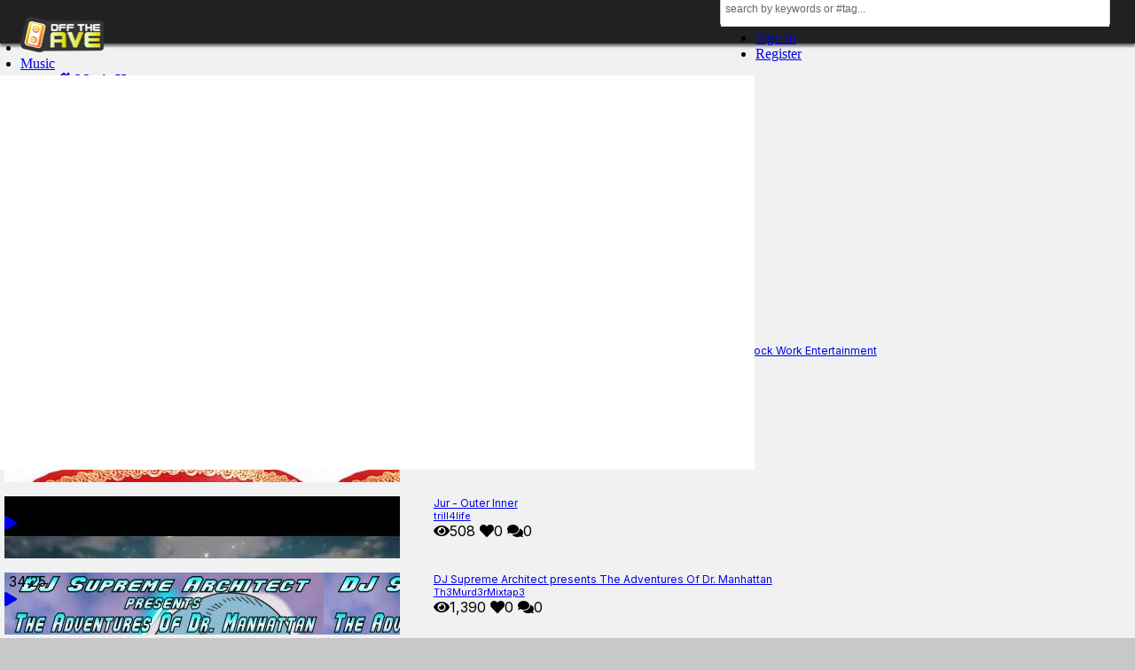

--- FILE ---
content_type: text/html; charset=UTF-8
request_url: https://offtheave.com/videos/10617/2409/3d-lil-ice-never-seen-those
body_size: 30466
content:

<!DOCTYPE html>

<html xmlns="https://www.w3.org/1999/xhtml" xml:lang="en_US" lang="en_US" dir="ltr">

<head>

<base href="https://offtheave.com/" />


    





  




































































<meta charset="utf-8">

<title>3D LIL ICE - NEVER SEEN THOSE &#187; offtheave</title>

<meta name="description" content="Watch 3D LIL ICE - NEVER SEEN THOSE [Video] | . 3D LIL ICE
never seen those 
9YRS OLD RAPPER">

<meta name="keywords" content="download free mixtapes, stream free mixtapes, upload mixtapes free, rap hip hop mixtapes, hip hop underground, rap hip hop music, rap hip hop forums, hip hop songs, new hip hop, download rap songs, rap instrumentals, hip hop news, rap videos, music rap songs, hip hop r&b songs, upload your music">
<meta name="robots" content="index, follow">
<meta name="author" content="offtheave.com">
<meta property="og:title" content="&ldquo;3D LIL ICE - NEVER SEEN THOSE&rdquo; [Video] @offtheave #offtheave" />
<meta property="og:description" content="3D LIL ICE
never seen those 
9YRS OLD RAPPER" />
<meta property="og:url" content="https://www.offtheave.com/videos/10617/2409/3d-lil-ice-never-seen-those" />
<meta property="og:type" content="video.other" />
<meta property="fb:app_id" content="144832668910512" />
<meta property="og:image" content="https://otaworld.s3.amazonaws.com/public/ynultimatevideo_video/b2/df/0a/0f11f78fc85b9bea2f982bf6f46ef0d1.jpg" />
<meta property="og:image:width" content="500" />
<meta property="og:image:height" content="500" />
<meta property="og:image:alt" content="3D LIL ICE - NEVER SEEN THOSE" />
<meta name="twitter:card" content="summary" />
<meta name="twitter:site" content="@offtheave" />
<meta name="twitter:description" content="3D LIL ICE
never seen those 
9YRS OLD RAPPER" />
<meta name="twitter:title" content="3D LIL ICE - NEVER SEEN THOSE [Video]" />
<meta name="twitter:image" content="https://otaworld.s3.amazonaws.com/public/ynultimatevideo_video/b2/df/0a/0f11f78fc85b9bea2f982bf6f46ef0d1.jpg" />

<script type="application/ld+json">
{
  "@context": "https://schema.org/",
  "@type": "VideoObject",
  "name": "3D LIL ICE - NEVER SEEN THOSE",
  "contentUrl": "https://www.offtheave.com/videos/10617/2409/3d-lil-ice-never-seen-those",
  "duration": "00:02:53",
  "thumbnailUrl": "https://otaworld.s3.amazonaws.com/public/ynultimatevideo_video/b2/df/0a/0f11f78fc85b9bea2f982bf6f46ef0d1.jpg",
  "uploadDate": "2021-06-12",
  "description": "3D LIL ICE
never seen those 
9YRS OLD RAPPER"
}
</script>




<meta http-equiv="X-UA-Compatible" content="IE=edge" >
<meta name="viewport" content="width=device-width, minimum-scale=0.25, maximum-scale=1, user-scalable=no" >
<meta name="robots" content="index, follow" >
<meta http-equiv="Content-Type" content="text/html; charset=UTF-8" >
<meta http-equiv="Content-Language" content="en_US" >


    

  <link rel="stylesheet" href="https://use.fontawesome.com/releases/v5.8.1/css/all.css" >

  




  <link href="/application/css.php?request=application/themes/ynresponsivepurity-orange/theme.css&amp;c=1445" media="screen" rel="stylesheet" type="text/css" >
<link href="/favicon.ico?c=1445" rel="favicon" type="image/x-icon" >
<link href="/externals/font-awesome/css/font-awesome.min.css?c=1445" media="screen" rel="stylesheet" type="text/css" >
<link href="/application/modules/Sitepushnotification/externals/manifest.json?c=1445" rel="manifest" >
<link href="application/modules/Sesbasic/externals/styles/tooltip/tooltipster.css?c=1445" media="screen" rel="stylesheet" type="text/css" >
<link href="https://fonts.googleapis.com/css?family=Open+Sans:400,300,600,700,800&amp;subset=latin,vietnamese&amp;c=1445" media="screen" rel="stylesheet" type="text/css" >
<link href="/application/modules/Ynresponsive1/externals/styles/bootstrap.min.css?c=1445" media="screen" rel="stylesheet" type="text/css" >
<link href="/application/css.php?request=application/themes/ynresponsivepurity-orange/grid.css&amp;c=1445" media="screen" rel="stylesheet" type="text/css" >
<link href="/application/modules/Ynresponsive1/externals/ParallaxSlider/css/style.css?c=1445" media="screen" rel="stylesheet" type="text/css" >
<link href="/application/modules/Ynresponsive1/externals/FlexSlider/flexslider.css?c=1445" media="screen" rel="stylesheet" type="text/css" >
<link href="/application/css.php?request=application/themes/ynresponsivepurity-orange/yncustom.css&amp;c=1445" media="screen" rel="stylesheet" type="text/css" >
<link href="/application/css.php?request=application/themes/ynresponsivepurity-orange/yncustom-tablet.css&amp;c=1445" media="screen" rel="stylesheet" type="text/css" >
<link href="/application/css.php?request=application/themes/ynresponsivepurity-orange/yncustom-mobile.css&amp;c=1445" media="screen" rel="stylesheet" type="text/css" >
<link href="/application/css.php?request=application/themes/ynresponsivepurity-orange/ynresponsive1.css&amp;c=1445" media="screen" rel="stylesheet" type="text/css" >
<link href="/application/modules/Ynultimatevideo/externals/scripts/mediaelementplayer/mediaelementplayer.css?c=1445" media="screen" rel="stylesheet" type="text/css" >
<link href="/application/modules/Seaocore/externals/styles/style_comment.css?c=1445" media="screen" rel="stylesheet" type="text/css" >
<link href="/application/modules/Nestedcomment/externals/styles/style_nestedcomment.css?c=1445" media="screen" rel="stylesheet" type="text/css" >
<link href="/application/modules/Seaocore/externals/styles/animate.css?c=1445" media="screen" rel="stylesheet" type="text/css" >
<link href="/application/modules/Seaocore/externals/styles/style_advanced_photolightbox.css?c=1445" media="screen" rel="stylesheet" type="text/css" >
<link href="/application/modules/Seaocore/externals/styles/style_icon_toolbar.css?c=1445" media="screen" rel="stylesheet" type="text/css" >
<link href="https://offtheave.com/videos/10617/2409/3d-lil-ice-never-seen-those?c=1445" rel="canonical" >
<link href="/application/modules/Ynmusic/externals/styles/mediaelementplayer.css?c=1445" media="screen" rel="stylesheet" type="text/css" >
  


<style>


html, body {
  min-height: 100%;
  margin: 0;
  scrollbar-width: thin;

/* Trivial style make the text large */
  //font-size: 48px;

}

body {
  display: flex;
  flex-direction: column;
  justify-content: space-between;
//zoom: 70%;

}

wrapperr {
  flex: 1;
background-color: #eee;

}

footer {
  /* Trivial style to differentiate the footer */
  //background-color: #a12444;
}

.loader {
	position: fixed;
	left: 0px;
	top: 0px;
	width: 100%;
	height: 100%;
	z-index: 9999;
	background: url('/images/loaders/infinity.gif') 50% 50% no-repeat rgb(249,249,249);
}


#wrapper1 {
    position:absolute;
    height:100%;
    width:100%;
}

.panels {
    position:relative;
    height:100%;
    min-height:100%;
    width:100%;
    z-index:1000;
}

#a{
   background:#eee;
    position:fixed;
    color:red;
    top:0;
    z-index:-99;
}

#getFixed {
  //color: #c00;
  //font: bold 15px arial;
  //padding: 10px;
  margin: 70px 5% 70px 0px;
  //border: 1px solid #c00;
  //width: 200px;
//background-color: white;



#getFixed-community {
  //color: #c00;
  //font: bold 15px arial;
  //padding: 10px;
  margin: 290px 5% 290px 0px;
  //border: 1px solid #c00;
  //width: 200px;
//background-color: white;
}



#getFixed-mixtapes {
  margin: 90px 5% 90px 0px;
}


.overflow-text {
  white-space: nowrap;
  overflow: hidden;
  text-overflow: ellipsis;
}


</style>




<style>


@import url(https://fonts.googleapis.com/css?family=Quicksand);
@import url('https://fonts.googleapis.com/css2?family=Inter&display=swap');

* {
    }


.progress {
    background-color: #e9e9e9;
    text-align: center;
    //margin-left: 5px;
    height: 7px;
    margin-top: 0px; 
}

.progress-mobile {
    background-color: #e9e9e9;
    text-align: center;
    //margin-left: 5px;
    height: 12px;
    margin-top: 0px; 
}


.progress-bar-blue {
    background-color: #5ab5fa;
    font-size: 12px;
    //color: #222;
        color: transparent;
    //text-align: center;
    height: 7px;
}

.progress-bar-red {
    background-color: red;
    font-size: 11px;
    //color: #222;
        color: transparent;
    //text-align: center;
    height: 7px;
    //margin-top: -3px; 
}

.progress-bar-orange {
    background-color: orange;
    font-size: 12px;
    //color: #222;
        color: transparent;
    text-align: right;
    height: 7px;
}

.progress-bar-lgreen {
    background-color: #96e895;
    font-size: 12px;
    //color: #222;
    color: transparent;
    //text-align: center;
    //padding: 0px 0px 0px 3px;
    height: 7px;
}

.progress-bar-green {
    background-color: #1fd61c;
    font-size: 12px;
    //color: #222;
    color: transparent;
    //text-align: center;
    //padding: 0px 0px 0px 3px;
    height: 7px;
}

.progress-center {
      margin: auto;
  width: 50%;
  text-align: center;
}




* {
  box-sizing: border-box;
}

/* Create three columns of equal width */
.sub-columns {
  float: left;
  width: 33.3%;
  padding: 8px;
}

/* Style the list */
.sub-price {
  list-style-type: none;
  border: 1px solid #eee;
  margin: 0;
  padding: 0;
  -webkit-transition: 0.3s;
  transition: 0.3s;
}

/* Add shadows on hover */
.sub-price:hover {
  box-shadow: 0 8px 12px 0 rgba(0,0,0,0.2)
}

/* Pricing header */
.sub-price .sub-header {
  background-color: #111;
  color: white;
  font-size: 25px;
}

/* List items */
.sub-price li {
  border-bottom: 1px solid #eee;
  padding: 20px;
  text-align: center;
}

/* Grey list item */
.sub-price .sub-grey {
  background-color: #eee;
  font-size: 20px;
}

/* The "Sign Up" button */
.sub-button {
  background-color: #4CAF50;
  border: none;
  color: white;
  padding: 10px 25px;
  text-align: center;
  text-decoration: none;
  font-size: 18px;
}

/* Change the width of the three columns to 100%
(to stack horizontally on small screens) */
@media only screen and (max-width: 600px) {
  .columns {
    width: 100%;
  }
}




#footer1 {
   position:absolute;
   bottom:-1px;
   width:100%;
   height:100px;   
   background:blue;//optional
}





/* Tooltip container */
.tooltip1 {
  position: relative;
  display: inline-block;
  //border-bottom: 1px dotted black; /* If you want dots under the hoverable text */
}

/* Tooltip text */
.tooltip1 .tooltiptext {
  visibility: hidden;
  width: 220px;
  background-color: #fafafa;
  color: #444;
  text-align: center;
  padding: 8px;
  border-radius: 5px;
  font-size: 12px;
  font-weight: normal;
  text-transform: none;
  border: 1px solid #e9e9e9;
  opacity: 0;
  transition: opacity 1s;
 
  /* Position the tooltip text - see examples below! */
  position: absolute;
  z-index: 1;
}

/* Show the tooltip text when you mouse over the tooltip container */
.tooltip1:hover .tooltiptext {
  visibility: visible;
  opacity: 1;
}


.form-element {border:0px;
box-shadow: 0px 0px 0px;
}


.scrollable-element {
  scrollbar-width: thin;
  scrollbar-radius: 3px;
  //scrollbar-color: blue orange;  
}





.paginationControl {
border: 0px;
font-size: 11px;
text-align: center;
//min-width: 600px;
//max-width: 900px;
z-index: 1;
//position: absolute;
margin: 0 -5%;
width: 100%;
//top: 0;
//left: 0;

}

.paginationControl .li {
border: 0px;
font-size: 11px;
text-align: center;
}

.paginationControl .ul {
border: 0px;
font-size: 11px;
text-align: center;
//position: absolute;
}

ul.paginationControl > li > a {

border: 0px;
font-size: 11px;
text-align: center;


}


#search_single_message input{

background-color: #FFF;

}


</style>




    

    
  <script src='https://www.google.com/recaptcha/api.js'></script>
  
  <script type="text/javascript">if (window.location.hash == '#_=_')window.location.hash = '';</script>
  <script type="text/javascript">
      </script>

  
  <script type="text/javascript" src="/externals/mootools/mootools-core-1.4.5-full-compat-yc.js?c=1445"></script>
<script type="text/javascript" src="/externals/mootools/mootools-more-1.4.0.1-full-compat-yc.js?c=1445"></script>
<script type="text/javascript" src="/externals/chootools/chootools.js?c=1445"></script>
<script type="text/javascript" src="/application/modules/Core/externals/scripts/core.js?c=1445"></script>
<script type="text/javascript" src="/application/modules/User/externals/scripts/core.js?c=1445"></script>
<script type="text/javascript" src="/externals/smoothbox/smoothbox4.js?c=1445"></script>
<script type="text/javascript" src="/externals/scrollbars/scrollbars.min.js?c=1445"></script>
<script type="text/javascript">
    //<!--
        Date.setServerOffset('Tue, 18 Nov 2025 20:56:27 +0000');
    en4.orientation = 'ltr';
    en4.core.environment = 'production';
    en4.core.language.setLocale('en_US');
    en4.core.setBaseUrl('/');
    en4.core.staticBaseUrl = '/';
    en4.core.loader = new Element('img', {src: en4.core.staticBaseUrl + 'application/modules/Core/externals/images/loading.gif'});
          en4.core.subject = {
        type : 'ynultimatevideo_video',
        id : 2409,
        guid : 'ynultimatevideo_video_2409'
      };
            if( false ) {
      en4.core.runonce.add(function() {
        en4.core.dloader.attach();
      });
    }
        //-->
</script>
<script type="text/javascript">
    //<!--
    en4.core.language.addData({"now":"now","in a few seconds":"in a few seconds","a few seconds ago":"a few seconds ago","%s minute ago":["%s minute ago","%s minutes ago"],"in %s minute":["in %s minute","in %s minutes"],"%s hour ago":["%s hour ago","%s hours ago"],"in %s hour":["in %s hour","in %s hours"],"%s at %s":"%s at %s","Be the first to like this content.":"Be the first to like this content.","You like this.":"You like this.","You and %s other people like this.":"You and %s other people like this.","%s people like this.":"%s people like this.","You":"You","You and":"You and","and":"and","like this.":"like this.","No Feed items to display. Try":"No Feed items to display. Try","refreshing":"refreshing","What's on your mind?":"What's on your mind?","Your Facebook status could not be updated. Please try again.":"Your Facebook status could not be updated. Please try again.","No such Facebook friends found.":"No such Facebook friends found.","See More":"See More","Like":"Like","Comment":"Comment","on":"on","You need to be logged into Facebook to see your Facebook News Feed.":"You need to be logged into Facebook to see your Facebook News Feed.","Click here":"Click here","Write a comment...":"Write a comment...","Write a reply...":"Write a reply...","Attach a Photo":"Attach a Photo","Post a comment...":"Post a comment...","Post a reply...":"Post a reply...","Save":"Save","Cancel":"Cancel","delete":"delete","Post a sticker":"Post a sticker"});    //-->
</script>
<script type="text/javascript">
    //<!--
    en4.core.language.addData({"ynmusic_can_not_play_item":"You don't have permission to play this."});    //-->
</script>
<script type="text/javascript" src="/application/modules/Ynmusic/externals/scripts/render-music-player.js?c=1445"></script>
<script type="text/javascript" src="/application/modules/Nestedcomment/externals/scripts/core.js?c=1445"></script>
<script type="text/javascript" src="/application/modules/Nestedcomment/externals/scripts/composer.js?c=1445"></script>
<script type="text/javascript" src="/application/modules/Nestedcomment/externals/scripts/composernestedcomment.js?c=1445"></script>
<script type="text/javascript" src="/application/modules/Sesbasic/externals/scripts/sesJquery.js?c=1445"></script>
<script type="text/javascript" src="/application/modules/Activity/externals/scripts/core.js?c=1445"></script>
<script type="text/javascript" src="/application/modules/Seaocore/externals/scripts/core.js?c=1445"></script>
<script type="text/javascript" src="application/modules/Semods/externals/scripts/semods.js?c=1445"></script>
<script type="text/javascript" src="/application/modules/Sesbasic/externals/scripts/core.js?c=1445"></script>
<script type="text/javascript" src="/application/modules/Sesbasic/externals/scripts/sessmoothbox/sessmoothbox.js?c=1445"></script>
<script type="text/javascript" src="/application/modules/Sesbasic/externals/scripts/tooltip/jquery.tooltipster.js?c=1445"></script>
<script type="text/javascript">
    //<!--
    
      var sestweet_text = '';
          //-->
</script>
<script type="text/javascript" src="/application/modules/Sesdiscussion/externals/scripts/core.js?c=1445"></script>
<script type="text/javascript" src="/externals/autocompleter/Observer.js?c=1445"></script>
<script type="text/javascript" src="/externals/autocompleter/Autocompleter.js?c=1445"></script>
<script type="text/javascript" src="/externals/autocompleter/Autocompleter.Local.js?c=1445"></script>
<script type="text/javascript" src="/externals/autocompleter/Autocompleter.Request.js?c=1445"></script>
<script type="text/javascript" src="/application/modules/Sesstories/externals/scripts/core.js?c=1445"></script>
<script type="text/javascript" src="/application/modules/Sitepushnotification/externals/scripts/pushSDK.js?c=1445"></script>
<script type="text/javascript" src="https://www.gstatic.com/firebasejs/3.6.2/firebase.js?c=1445"></script>
<script type="text/javascript">
    //<!--
    

    var config = {
    apiKey: "AIzaSyDHdClc85stcYKlcvCgFu5kJsDjnJyUhk8",
    authDomain: "fcm-project-6041f.firebaseapp.com",
    databaseURL: "https://fcm-project-6041f.firebaseio.com",
    projectId: "fcm-project-6041f",
    storageBucket: "",
    messagingSenderId: "201600502853"
  };
    firebase.initializeApp(config);
    _pr.messaging = firebase.messaging();
    _pr.messaging.onMessage(function (payload) {
        var isValidNotification = payload.data['messageType'] == 'sitepushnotification';
        if(isValidNotification){
            var theTitle = payload.data.title;
            var options = {
                body: payload.data.body,
                icon: payload.data.icon,
                data: payload.data.click_action
            };
            var notification = new Notification(theTitle, options);
            notification.addEventListener("click", function (event) {
                window.open(event.currentTarget.data);
            }, false);
        }
    });
    _pr.messaging.onTokenRefresh(function () {
        console.log("Token refreshed");
        socialengineaddons.permisionGranted();
    });
    //-->
</script>
<script type="text/javascript" src="/application/modules/Ynmusic/externals/scripts/yncalendar.js?c=1445"></script>
<script type="text/javascript" src="/application/modules/Ynmusic/externals/scripts/jquery.js?c=1445"></script>
<script type="text/javascript">
    //<!--
    jQuery.noConflict()    //-->
</script>
<script type="text/javascript" src="/application/modules/Ynmusic/externals/scripts/music-actions.js?c=1445"></script>
<script type="text/javascript" src="/application/modules/Yntheme/externals/scripts/core.js?c=1445"></script>
<script type="text/javascript" src="/application/modules/Ynultimatevideo/externals/scripts/jquery-1.10.2.min.js?c=1445"></script>
<script type="text/javascript">
    //<!--
    jQuery.noConflict()    //-->
</script>
<script type="text/javascript" src="/application/modules/Ynultimatevideo/externals/scripts/video-actions.js?c=1445"></script>
<script type="text/javascript" src="/application/modules/Ynultimatevideo/externals/scripts/video.js?c=1445"></script>
<script type="text/javascript">
    //<!--
    
ynultimatevideo = {};
ynultimatevideo.types = [];

    var type = {
        'title' : 'YouTube Video',
        'value' : 1    }
    ynultimatevideo.types.push(type);
    var type = {
        'title' : 'Vimeo Video',
        'value' : 2    }
    ynultimatevideo.types.push(type);
    var type = {
        'title' : 'Dailymotion Video',
        'value' : 4    }
    ynultimatevideo.types.push(type);
    var type = {
        'title' : 'URL Video',
        'value' : 5    }
    ynultimatevideo.types.push(type);
    var type = {
        'title' : 'Embed Video',
        'value' : 6    }
    ynultimatevideo.types.push(type);
    var type = {
        'title' : 'Facebook Video',
        'value' : 7    }
    ynultimatevideo.types.push(type);

    //-->
</script>
<script type="text/javascript" src="/application/modules/Ynresponsive1/externals/scripts/jquery-1.11.2.min.js?c=1445"></script>
<script type="text/javascript" src="https://code.jquery.com/jquery-migrate-1.2.1.min.js?c=1445"></script>
<script type="text/javascript">
    //<!--
    jQuery.noConflict();    //-->
</script>
<script type="text/javascript" src="/application/modules/Ynresponsive1/externals/scripts/bootstrap.min.js?c=1445"></script>
<script type="text/javascript" src="/application/modules/Ynresponsive1/externals/ParallaxSlider/js/jquery.easing.1.3.js?c=1445"></script>
<script type="text/javascript" src="/application/modules/Ynresponsive1/externals/ParallaxSlider/js/slider.js?c=1445"></script>
<script type="text/javascript" src="/application/modules/Ynresponsive1/externals/FlexSlider/modernizr.js?c=1445"></script>
<script type="text/javascript" src="/application/modules/Ynresponsive1/externals/FlexSlider/jquery.flexslider.js?c=1445"></script>
<script type="text/javascript" src="/application/modules/Ynresponsive1/externals/scripts/yncustom.js?c=1445"></script>
<script type="text/javascript">
    //<!--
    
			window.addEvent('domready', function(){
				$$('body')[0].addClass('ynresponsivepurity-orange');
			});    //-->
</script>
<script type="text/javascript" src="/application/modules/Ynultimatevideo/externals/scripts/mediaelementplayer/mediaelement-and-player.min.js?c=1445"></script>
<script type="text/javascript">
    //<!--
    var _gaq = _gaq || [];
_gaq.push(['_setAccount', 'UA-15675599-2']);
_gaq.push(['_trackPageview']);

(function() {
  var ga = document.createElement('script'); ga.type = 'text/javascript'; ga.async = true;
  ga.src = ('https:' == document.location.protocol ? 'https://ssl' : 'http://www') + '.google-analytics.com/ga.js';
  var s = document.getElementsByTagName('script')[0]; s.parentNode.insertBefore(ga, s);
})();    //-->
</script>
<script type="text/javascript">
    //<!--
    if (typeof window.janrain !== 'object') window.janrain = {};
window.janrain.settings = {};
// Extra
janrain.settings.appId = '';
janrain.settings.appUrl = 'https://';
janrain.settings.language = 'en';
janrain.settings.tokenUrl = 'https://offtheave.com/user/auth/janrain';    //-->
</script>
<script type="text/javascript">
    //<!--
            			 
        		 local_language = 'en_US';
    					window.addEvent('domready', function () {  
                if(0) 
                  call_advfbjs = 1;
               if(typeof call_advfbjs != 'undefined') {	
    					  enable_likemodule = '';
          			enable_likeintsetting = '1';
                enable_fbpagemodule = '1';
          			enable_fboldversion = '';
          			
          			if (typeof call_advfbjs != 'undefined' &&  call_advfbjs == 1)
          			   fbappid = '108633119155099';
          			//local_language = 'en_US';
          			enable_fbcommentbox = '0';
          			curr_fbscrapeUrl = 'https://offtheave.com/videos/10617/2409/3d-lil-ice-never-seen-those';
          			if (0) { 
          			  call_advfbjs = 1;
          			  fbappid = '108633119155099';
                  var globalContentElement = en4.seaocore.getDomElements('content');
    			     if (typeof defalutCommentClass != 'undefined' && $(globalContentElement).getElement(defalutCommentClass)) {
          			  if (0 == 1) { 
          			    SeaoCommentbox_obj = $(globalContentElement).getElement(defalutCommentClass).getParent();
          			    SeaoCommentbox_obj.innerHTML = '';
                  } 
             
            }
                  
            showFbCommentBox ('https://offtheave.com/videos/10617/2409/3d-lil-ice-never-seen-those', 'ynultimatevideo', '0');          
    			  			  
          }
          
           }
    	   });
           
      			    //-->
</script>
<script type="text/javascript" src="/application/modules/Nestedcomment/externals/scripts/composer_nested_comment_tag.js?c=1445"></script>
<script type="text/javascript" src="/application/modules/Nestedcomment/externals/scripts/comment_photo.js?c=1445"></script>
<script type="text/javascript" src="/application/modules/Nestedcomment/externals/scripts/composer_tag.js?c=1445"></script>
<script type="text/javascript" src="/application/modules/Nestedcomment/externals/scripts/like.js?c=1445"></script>
<script type="text/javascript" src="/application/modules/Nestedcomment/externals/scripts/composer_photo.js?c=1445"></script>
<script type="text/javascript" src="/application/modules/Nestedcomment/externals/scripts/composer_link.js?c=1445"></script>
<script type="text/javascript">
    //<!--
    var videoURLsesbasic;
 var moduleName;
 var itemType;
 var sestweet_text;
 var sesbasicdisabletooltip = 0;var openVideoInLightBoxsesbasic = 1;
    //-->
</script>
<script type="text/javascript">
    //<!--
    sesJqueryObject(document).ready(function(e){
            sesJqueryObject(".sesariana_currencydropdown").parent().remove();
      })    //-->
</script>
<script type="text/javascript" src="/application/modules/Seaocore/externals/scripts/seaomooscroll/SEAOMooVerticalScroll.js?c=1445"></script>
<script type="text/javascript" src="/application/modules/Seaocore/externals/scripts/tagger/tagger.js?c=1445"></script>
<script type="text/javascript" src="/application/modules/Seaocore/externals/scripts/lightbox/fixWidthLightBox.js?c=1445"></script>
<script type="text/javascript" src="/application/modules/Sitereaction/externals/scripts/composer_nested_comment_activity_sticker.js?c=1445"></script>
<script type="text/javascript" src="/application/modules/Sitereaction/externals/scripts/composer_nested_comment_sticker.js?c=1445"></script>
<script type="text/javascript" src="/application/modules/Sitereaction/externals/scripts/core.js?c=1445"></script>
<script type="text/javascript" src="/application/modules/Ynmusic/externals/scripts/mediaelement-and-player.min.js?c=1445"></script>

  <style>

.trusted-message-admin {
    background-color: #ddffdd;
    border-left: 6px solid #4CAF50;
   padding: 10px 5px 10px 5px;
   margin: 0px 0px 20px 0px;
}

.trusted-message-moderator {
    background-color: #e7f3fe;
    border-left: 6px solid #2196F3;
   padding: 10px 5px 10px 5px;
   margin: 0px 0px 20px 0px;
}

.deleted-message {
    background-color: #ffdddd;
    border-left: 6px solid #f44336;
   padding: 10px 5px 1px 5px;
   margin: 0px 0px 20px 0px;
}

.warning-message {
    background-color: #ffffcc;
    border-left: 6px solid #ffeb3b;
   padding: 10px 5px 10px 5px;
   margin: 0px 0px 20px 0px;
}

h3 
{
padding: 0px 0px 10px 0px;
//font-size: 14.5px;
font-size: 13px;
//color: #999;
color: #777;
//font-family: "Quicksand";
}

body {
background-color: #c8c8c8;
}


#main_tabs {
text-transform: lowercase;
}

.tabs_alt tabs_parent tab_collapsed {
text-transform: lowercase;
}

.generic_layout_container {
border-radius: 3px;
}

.pages {
border: 0px;
text-align: center;
}


.pages .ul {
border: 0px;
text-align: center;
}

.pages .li {
border: 0px;
text-align: center;
}

.navigation {
color: #ffffff;
border: 0px;
}

.tabs {
font-size: 14px;
background-color: transparent;
padding: 5px;
	-moz-border-radius-bottomright: 7px; 
	-moz-border-radius-bottomleft: 7px; 
	-webkit-border-bottom-right-radius: 7px; 
	-webkit-border-bottom-left-radius: 7px; 
	border-radius: 7px;
}

.layout_activity_feed .activity-post-container {
    border: 0px solid #e7ecee;
    border-left-color: transparent;
    border-right-color: transparent;
    background-color: #fff;
    margin: -11px -15px 0;
}

.ynultimatevideo_feed_item .ynultimatevideo_info {
    padding: 10px;
    border: 1px solid #efefef;
    border-top: 0;
background-color: #eaeaea;
}

.ynultimatevideo_feed_item .ynultimatevideo_img {
    width: 100%;
}

.container1 {
    width: 30px;
    height: 30px;
}

.container1 img {
    width: 100%;
    height: auto;
border-radius: 4px;
}


.forum_post1 {
    width: 138px;
    height: 138px;
}

.forum_post1 img {
    width: 100%;
    height: auto;
border-radius: 4px;
}

.white-font {
color: #FFF
}

.white-font a:link{
color: #FFF;
font-weight: bold;
}

.white-font a:visited {
color: #FFF;
font-weight: bold;
}

.white-font a:hover {
color: #FFF;
font-weight: bold;
}

.white-font a:active {
color: #FFF;
font-weight: bold;
}


.dark-font {
color: #777
}

.dark-font a:link{
color: #777;
//font-weight: bold;
}

.dark-font a:visited {
color: #777;
//font-weight: bold;
}

.dark-font a:hover {
color: #777;
//font-weight: bold;
}

.dark-font a:active {
color: #777;
//font-weight: bold;







</style>

<script type='text/javascript' data-cfasync='false' src='//dsms0mj1bbhn4.cloudfront.net/assets/pub/shareaholic.js' data-shr-siteid='205e81701d29bdf5be9516d2f2249cfa' async='async'>



<meta property="og:image" content="https://otaworld.s3.amazonaws.com/public/ynultimatevideo_video/b3/df/0a/2e8d9b11878e4e7883f379496287ddaf.jpg" /><meta property="og:image:width" content="640" /><meta property="og:image:height" content="442" /><meta property="og:title" content="3D LIL ICE - NEVER SEEN THOSE" /><meta property="og:url" content="https://offtheave.com/videos/10617/2409/3d-lil-ice-never-seen-those" /><meta property="og:updated_time" content="2021-06-12 05:21:18" /><meta property="og:type" content="video" />
<!-- Facebook Pixel Code -->
<script>
  !function(f,b,e,v,n,t,s)
  {if(f.fbq)return;n=f.fbq=function(){n.callMethod?
  n.callMethod.apply(n,arguments):n.queue.push(arguments)};
  if(!f._fbq)f._fbq=n;n.push=n;n.loaded=!0;n.version='2.0';
  n.queue=[];t=b.createElement(e);t.async=!0;
  t.src=v;s=b.getElementsByTagName(e)[0];
  s.parentNode.insertBefore(t,s)}(window, document,'script',
  'https://connect.facebook.net/en_US/fbevents.js');
  fbq('init', '1458535024227147');
  fbq('track', 'PageView');
</script>

<noscript><img height="1" width="1" style="display:none" src="https://www.facebook.com/tr?id=1458535024227147&ev=PageView&noscript=1"/></noscript>
<!-- End Facebook Pixel Code -->

<script src="//platform-api.sharethis.com/js/sharethis.js#property=5cbfeea79eaba6001254015e&product=inline-follow-buttons"></script>




<meta name="theme-color" content="#333" />



</head>

<body id="global_page_ynultimatevideo-index-view">




  <script type="javascript/text">
    if(DetectIpad()){
      $$('a.album_main_upload').setStyle('display', 'none');
      $$('a.album_quick_upload').setStyle('display', 'none');
      $$('a.icon_photos_new').setStyle('display', 'none');
    }
  </script>  














<div id="top" class="loader"></div>



  <div id="global_header" style="//z-index: 500; background-color: #212121; height: 49px;//margin: 0px 0px 10px 0px; position: fixed; width: 100%; //border-bottom: 0px solid #393939; -webkit-box-shadow: 0px 3px 3px 0px rgba(0,0,0,0.60);
-moz-box-shadow: 0px 3px 3px 0px rgba(0,0,0,0.60);
box-shadow: 0px 3px 3px 0px rgba(0,0,0,0.60); ">

    <div class="layout_page_header">
<div class="generic_layout_container layout_main">
<div class="generic_layout_container layout_core_html_block">
<script type="text/javascript"> 
if(typeof(window.jQuery) !=  "undefined") {
jQuery.noConflict();
}
</script></div>

<div class="generic_layout_container layout_core_html_block">
<div style="//position: relative; width: 100%; //height: 40px; right: 0px; top: 0px">
<table width="100%" style="//position: absolute; right: 0px; top: 0px; //height: 40px">
<tr>
<td valign="top" style="position: absolute; //top: 0px; width: 100%; margin: -16px 0px 0px -20px; //z-index: 1; height: 40px"></div>

<div class="generic_layout_container layout_ynresponsivepurity_mini_menu">

<nav class="navbar navbar-default" role="navigation" style="height: 46px; //border-bottom: 2px solid #393939; background-color: transparent">


  <!-- Brand and toggle get grouped for better mobile display -->
  <div class="navbar-header">
    <button type="button" class="navbar-toggle" data-toggle="collapse" data-target=".navbar-ex8-collapse">
        <span class="sr-only">Toggle navigation</span>
        <span class="icon-bar"></span>
        <span class="icon-bar"></span>
        <span class="icon-bar"></span>
    </button>

<div style="display: none">
	<a  href="/" class="navbar-brand">offtheave</a></div>

  </div>







  <!-- Collect the nav links, forms, and other content for toggling -->
  <div class="collapse navbar-collapse navbar-ex8-collapse">
    <ul class="nav navbar-nav">

<li style="margin: -2px 0px 0px 0px; display: non">
<a href="./"><img alt="offtheave logo" width="94px" src="/images/logo.png"></a>
</li>

    	 		<li class="dropdown ">
	        		<a href="./audio" class="dropdown-toggle" id="purity-dopdown-position" data-toggle="dropdown">Music	        			<span class="glyphicon glyphicon-chevron-down btn-xs"></span>
	        		</a>

	<ul class="dropdown-menu" style="font-weight: bold; //text-align: center">
<li><a href="./audio"><i class="fas fa-home"></i> Music Home</a></li>
<li><a href="./audio/mixtapes">&#8627; Mixtapes</a></li>
<li><a href="./audio/songs">&#8627; Singles</a></li>
<li><a href="./audio/playlists">&#8627; Playlists</a></li>
	</ul>




</li>






							     <li class="active">
          		<a  href="/videos" icon="fa-video-camera" sub_navigation="a:5:{i:0;i:431;i:1;i:432;i:2;i:433;i:3;i:434;i:4;i:435;}" nav_menu="ynultimatevideo_main" class="menu_core_main core_main_ynultimatevideo" order="3" encodeUrl="1">Videos</a>        	</li>





    					     <li>
          		<a  href="/community" icon="fa-pencil" class="menu_core_main core_main_sesdiscussion" order="4" encodeUrl="1">Community</a>        	</li>





    			    	     	 		<li class="dropdown">
	        		<a href="#" class="dropdown-toggle" id="purity-dopdown-position" data-toggle="dropdown">More	        			<span class="glyphicon glyphicon-chevron-down btn-xs"></span>
	        		</a>
        			<ul class="dropdown-menu">
    	 	    	 				     <li>
	          		<a  href="./payment/settings" class="menu_core_main custom_944" order="7" uri="./payment/settings">+Manage Subscription</a>	        	</li>
    	 						    	     	 				     <li>
	          		<a  href="./pages/mixtape-distribution-networks" class="menu_core_main custom_490" order="8" uri="./pages/mixtape-distribution-networks">Mixtape Distribution</a>	        	</li>
    	 			    </ul>
  </div><!-- /.navbar-collapse -->



</nav>




<script type="text/javascript">
	window.addEvent('domready', function() {
		if ($$('#purity-dopdown-position').length){
		    var pos = $('purity-dopdown-position').getPosition();
		    var x_pos = pos.x;

		    if(x_pos < 200){
		    	$('purity-dopdown-position').getParent('.dropdown').addClass('purity-dopdown-position');
		    }
		}


	});

	//SET NAVIGATION FIXED
	if(1 == 1){
		jQuery.noConflict();
		jQuery(window).scroll(function(){
			var offset = jQuery('.layout_page_header').height() - jQuery('.layout_ynresponsivepurity_main_menu').height();
			var menu_bar_height = jQuery('.layout_ynresponsivepurity_main_menu').height();
			var sticky = jQuery('body'),
				scroll = jQuery(window).scrollTop();

			if (scroll > offset + 50){
				sticky.addClass('purity-fixed');
				jQuery('.purity-fixed').css('padding-top',menu_bar_height + 'px');
			}else {
				sticky.removeClass('purity-fixed');
				sticky.css('padding-top','0px');
			}
		});
	}

</script>













<div class="ybo_logo" style="display: none">
    <a  href="/"><img src="public/admin/otaz.png" alt="navbar-brand"></a></div>




<div style="position: absolute; right: 10px; top: 1px; //top: 17px; z-index: 2;" class="yntheme-purity-container clearfix  not-login">

        
<div style="display: non; float: left; margin: 13px 0px 0px 0px">



</div>
    	








    <div class="group-mini-menu">
    	    		<div id="global_search_form_container" style="display: non;">

		

<div>
<div class="generic_layout_container layout_siteadvsearch_search_box">







    















    <div id='siteadv_menu_mini_menu'>

<div class="layout_siteadvsearch_search_wrapper1 ">




                <form id="global_search_form" class="center" action="/search" method="get" style="max-height: 40px; margin: 2px 0px 0px 0px; background-color: #fff; border: 1px solid #ccc; border-radius: 3px; //width: 293px">


                    <input type='text' class='text suggested' onclick="showDefaultContentadvmenu_mini_menu('click');"  name='query' id='advmenu_mini_menu_titleAjax'  autocomplete="off" style="height: 40px; //border-radius: 4px; background-color: #FFFFFF; color: #666; padding: 4px 5px 4px 5px; font-size: 12px; border: 0px; //width: 293px; line-height: 20px" name='query'  size='60' maxlength='100'  onfocus="if (this.value == 'search by keywords or #tag...') this.value = '';" onblur="if (this.value == '') this.value = 'search by keywords or #tag...';" value="search by keywords or #tag..." />


                    <div style="display: none; padding: 3px 5px 0px 0px; background-color: transparent" class="fright" id="main-search-loading_advmenu_mini_menu">

                        <img alt="Loading" src="/images/icons/loading/loading-bars.gif" align="middle" />

                    </div>


        <ul style="display: none">

            <li id="global_search_form_container">

                    
                      

                    



                    


                      



                     

                    <button style="display: none" onclick="showAllDeafultContentadvmenu_mini_menu('');" id="search_button_advmenu_mini_menu" type="button"></button>

                    

                    <span style="display: none;" class="fright" id="main-search-loading_advmenu_mini_menu">

                        <img alt="Loading" src="/application/modules/Siteadvsearch/externals/images/loading.gif" align="middle" />

                    </span>

                
                </form> 


                    <div id="advmenu_mini_menu_show_default_content" style="display:none;">

                        <ul class="tag-autosuggest adsearch-autosuggest adsearch-stoprequest" id="advmenu_mini_menu_hide_content"  style="z-index: 42; display: block; opacity: 1; width:281px;"  >

                            
                            
                            
                                
                                    
                                
                                
                                
                                    
                                    
                                
                                
                                
                                    
                                <li  class="autocompleter-choices autocompleter-selected"  item_url="/search?query=&type=ynmusic_album" onclick="getPageResultsadvmenu_mini_menu('/search?query=&type=ynmusic_album', 'Find in Mixtapes')" value="Find in Mixtapes"><img src='https://otaworld.s3.amazonaws.com/public/siteadvsearch_content/39/50/0a/dac14311e7f7c33b0fa97acff2561e67.png' alt='' /><div class="autocompleter-choice">Find in Mixtapes<div></div></div></li>

                                <input type="hidden" id="advmenu_mini_menu_default_content" value="/search?query=&type=ynmusic_album,label:Find in Mixtapes" />

        
                    
                                
                                    
                                
                                
                                
                                    
                                    
                                
                                
                                
                                    
                                <li  class="autocompleter-choices" item_url="/search?query=&type=ynmusic_song" onclick="getPageResultsadvmenu_mini_menu('/search?query=&type=ynmusic_song', 'Find in Songs')" value="Find in Songs"><img src='https://otaworld.s3.amazonaws.com/public/siteadvsearch_content/37/50/0a/74d7b22bdb829730b2fdd591df5a5bba.png' alt='' /><div class="autocompleter-choice">Find in Songs<div></div></div></li>

                                <input type="hidden" id="advmenu_mini_menu_default_content" value="/search?query=&type=ynmusic_song,label:Find in Songs" />

        
                    
                                
                                    
                                
                                
                                
                                    
                                    
                                
                                
                                
                                    
                                <li  class="autocompleter-choices" item_url="/search?query=&type=ynultimatevideo_video" onclick="getPageResultsadvmenu_mini_menu('/search?query=&type=ynultimatevideo_video', 'Find in Videos')" value="Find in Videos"><img src='https://otaworld.s3.amazonaws.com/public/siteadvsearch_content/3a/50/0a/0cb2318e25a248a4cfcf3f047da3fa39.png' alt='' /><div class="autocompleter-choice">Find in Videos<div></div></div></li>

                                <input type="hidden" id="advmenu_mini_menu_default_content" value="/search?query=&type=ynultimatevideo_video,label:Find in Videos" />

        
                    
                                
                                    
                                
                                
                                
                                    
                                
                                
                                
                        </ul>

                    </div>


            </li>

        </ul>

    </div>

</div>



<script type='text/javascript'>



    function showAllDeafultContentadvmenu_mini_menu() {



        if ($('advmenu_mini_menu_titleAjax').value == '') {

            $('advmenu_mini_menu_hide_content').style.opacity = '1';

            $('advmenu_mini_menu_show_default_content').style.display = 'block';

        }

        else {

            var url = '/search' + '?query=' + encodeURIComponent($('advmenu_mini_menu_titleAjax').value) + '&type=' + 'all';

            if ($('searchLocation') && $('searchLocation').value) {

                url = url + '&searchLocation=' + $('searchLocation').value;

            }

            window.location.href = url;

        }

    }



    function hideContentadvmenu_mini_menu() {

        if ($('advmenu_mini_menu_hide_content'))

            $('advmenu_mini_menu_hide_content').style.opacity = '0';

        if ($('advmenu_mini_menu_show_default_content'))

            $('advmenu_mini_menu_show_default_content').style.display = 'none';

        $('main-search-loading_advmenu_mini_menu').style.display = 'none';

    }



    function hide(classname) {



        var node = document.getElementsByTagName("body")[0];

        var a = [];

        var re = new RegExp('\\b' + classname + '\\b');

        var els = node.getElementsByTagName("*");

        for (var i = 0, j = els.length; i < j; i++)

            if (re.test(els[i].className))

                a.push(els[i]);

        return a;

    }



    function showDefaultContentadvmenu_mini_menu(event, key) {



        if ($$('.adsearch-stoprequest').hasClass('advsearch-remove')) {

            $$('.adsearch-stoprequest').removeClass('advsearch-remove')

        }



        if (event == 'enter' && $('advmenu_mini_menu_titleAjax').value == '') {

            $('advmenu_mini_menu_show_default_content').style.display = 'none';

            $('main-search-loading_advmenu_mini_menu').style.display = 'none';

            var elements = new Array();

            var z = 1;

            elements = hide('adsearch-stoprequest');

            for (i in elements) {

                if (z == 1)

                    elements[i].addClass('advsearch-remove');

                z++;

            }

            if ($('advmenu_mini_menu_default_content')) {

                var explodedValue = $('advmenu_mini_menu_default_content').value.split(',label:');

                $('advmenu_mini_menu_titleAjax').value = explodedValue[1];

getPageResultsadvmenu_mini_menu(explodedValue[0], explodedValue[1])

                return;

            }

        }

        else if (event == 'enter' && $('advmenu_mini_menu_titleAjax').value != '') {

getPageResultsadvmenu_mini_menu('seeMoreLink', '');

        }

        if ($('advmenu_mini_menu_titleAjax').value == '') {

            if ($('advmenu_mini_menu_hide_content'))

                $('advmenu_mini_menu_hide_content').style.opacity = '1';

            if ($('advmenu_mini_menu_show_default_content'))

                $('advmenu_mini_menu_show_default_content').style.display = 'block';

            $('main-search-loading_advmenu_mini_menu').style.display = 'none';

            var elements = new Array();

            var z = 1;

            elements = hide('adsearch-stoprequest');

            for (i in elements) {

                if (z == 1 && elements.length > 1)

                    elements[i].addClass('advsearch-remove');

                z++;

            }

            return;

        }

        else {

            if (event == 'keyup' && key != 'down' && key != 'up') {

                $('main-search-loading_advmenu_mini_menu').style.display = 'inline-block';

            }

            if ($('advmenu_mini_menu_show_default_content'))

                $('advmenu_mini_menu_show_default_content').style.display = 'none';

        }

    }



    $('advmenu_mini_menu_titleAjax').addEvent('keyup', function (e) {



        if ($('advmenu_mini_menu_titleAjax')) {

            var OriginalString = $('advmenu_mini_menu_titleAjax').value;

            $('advmenu_mini_menu_titleAjax').value = OriginalString.replace(/(<([^>]+)>)/ig, "");

        }



        if (e.key == 'enter')

showDefaultContentadvmenu_mini_menu('enter');

        else

showDefaultContentadvmenu_mini_menu('keyup', e.key);

    });



    var contentAutocomplete;

    en4.core.runonce.add(function ()

    {

        $(document.body).addEvent('click', function (event) {

            var str = event.target.className;

            if (str.trim() == "text suggested") {

                return;

            }

            var elements = new Array();

            var z = 1;

            elements = hide('adsearch-stoprequest');

            for (i in elements) {

                if (z == 1)

                    elements[i].addClass('advsearch-remove');

                z++;

            }

            if (event.target.id != 'search_button_advmenu_mini_menu' && event.target.id != 'advmenu_mini_menu_titleAjax') {

hideContentadvmenu_mini_menu('');

            }

        });



        var item_count = 0;

        var contentLimit = '10';

        var requestURL = '/siteadvsearch/index/get-search-content/limit/5/showLocationSearch/0/showLocationBasedContent/0';





//    if(0) {

//        var searchLocationElement = $('searchLocation');

//        if(searchLocationElement && searchLocationElement.value != 0 && searchLocationElement.value != '') {

//            requestURL = requestURL + '/searchLocationURLValue/' + $('searchLocation').value;

//        }

//    }



        var addURL =

                contentAutocomplete = new Autocompleter.Request.JSON('advmenu_mini_menu_titleAjax', requestURL, {

                    'postVar': 'text',

                    //'postData' : {'searchLocationValue':$('searchLocation').value},

                    'cache': false,

                    'minLength': 1,

                    'selectFirst': false,

                    'selectMode': 'pick',

                    'autocompleteType': 'tag',

                    'className': 'tag-autosuggest adsearch-autosuggest adsearch-stoprequest',

                    'maxChoices': contentLimit,

                    'indicatorClass': 'checkin-loading',

                    'customChoices': true,

                    'filterSubset': true,

                    'multiple': false,

                    'injectChoice': function (token) {

                        if (typeof token.label != 'undefined') {

                            var seeMoreText = 'See more results for ';



                            if (token.item_url != 'seeMoreLink') {

                                var choice = new Element('li', {'class': 'autocompleter-choices', 'html': token.photo, 'item_url': token.item_url, onclick: 'javascript:getPageResultsadvmenu_mini_menu("' + token.item_url + '")'});

                                var divEl = new Element('div', {

                                    'html': token.type ? this.options.markQueryValueCustom.call(this, (token.label)) : token.label,

                                    'class': 'autocompleter-choice'

                                });



                                new Element('div', {

                                    'html': token.type, //this.markQueryValue(token.type)  

                                    'class': 'seaocore_txt_light f_small'

                                }).inject(divEl);



                                divEl.inject(choice);

                                new Element('input', {

                                    'type': 'hidden',

                                    'value': JSON.encode(token)

                                }).inject(choice);

                                this.addChoiceEvents(choice).inject(this.choices);

                                choice.store('autocompleteChoice', token);

                            }

                            if (token.item_url == 'seeMoreLink') {

                                var titleAjax1 = encodeURIComponent($('advmenu_mini_menu_titleAjax').value);

                                var choice = new Element('li', {'class': 'autocompleter-choices', 'html': '', 'id': 'stopevent', 'item_url': ''});

                                new Element('div', {'html': seeMoreText + '"' + titleAjax1 + '"', 'class': 'autocompleter-choicess', onclick: 'javascript:seeMoreSearchadvmenu_mini_menu()'}).inject(choice);

                                this.addChoiceEvents(choice).inject(this.choices);

                                choice.store('autocompleteChoice', token);

                            }

                        }

                    },

                    onShow: function () {

                        $('main-search-loading_advmenu_mini_menu').style.display = 'none';

                    },

                    markQueryValueCustom: function (str) {

                        return (!this.options.markQuery || !this.queryValue) ? str

                                : str.replace(new RegExp('(' + ((this.options.filterSubset) ? '' : '^') + this.queryValue.escapeRegExp() + ')', (this.options.filterCase) ? '' : 'i'), '<b>$1</b>');

                    },

                });



        if (0) {



//        contentAutocomplete.setOptions({

//                'postData':{'searchLocationValue':''}});

            var searchLocationElement = $('searchLocation');

            if (searchLocationElement && searchLocationElement.value != 0 && searchLocationElement.value != '') {



                $('searchLocation').addEvent('change', function () {

                    if ($('_titleAjax')) {

                        $('_titleAjax').value = '';

                    }

                    contentAutocomplete.setOptions({

                        'postData': {'searchLocationValue': $('searchLocation').value}});

                });

            }

        }



        contentAutocomplete.addEvent('onSelection', function (element, selected, value, input) {

            if ($('advmenu_mini_menu_titleAjax').value != '') {

                window.addEvent('keyup', function (e) {

                    if (e.key == 'enter') {

                        if (selected.retrieve('autocompleteChoice') != 'null') {

                            var url = selected.retrieve('autocompleteChoice').item_url;

                            if (url == 'seeMoreLink') {

seeMoreSearchadvmenu_mini_menu();

                            }

                            else {

                                window.location.href = url;

                            }

                        }

                    }

                });

            }

        });

        contentAutocomplete.addEvent('onComplete', function () {

            $('main-search-loading_advmenu_mini_menu').style.display = 'none';

        });

    });



    function getPageResultsadvmenu_mini_menu(url, label) {



        if (label != '') {

//      $('advmenu_mini_menu_titleAjax').value = encodeURIComponent(label);

            $('advmenu_mini_menu_titleAjax').value = label;

            if ($('advmenu_mini_menu_show_default_content'))

                $('advmenu_mini_menu_show_default_content').style.display = 'none';

        }

        if (url != 'null') {

            if (url == 'seeMoreLink') {

seeMoreSearchadvmenu_mini_menu();

            }

            else {



                if (0) {

                    var searchLocationElement = $('searchLocation');

                    var stringMatch = url.match('&type=');

                    if (stringMatch && searchLocationElement && searchLocationElement.value != 0 && searchLocationElement.value != '') {

                        url = url + '&searchLocation=' + $('searchLocation').value;

                    }

                    else if (stringMatch) {

                        var locationValue = '';

                        if (locationValue != '')

                            url = url + '&searchLocation=' + '';

                    }

                }



                window.location.href = url;

            }

        }

    }



    function seeMoreSearchadvmenu_mini_menu() {



        $('stopevent').removeEvents('click');

        var url = '/search' + '?query=' + encodeURIComponent($('advmenu_mini_menu_titleAjax').value) + '&type=' + 'all';



        var searchLocationElement = $('searchLocation');

        if (searchLocationElement && searchLocationElement.value != 0 && searchLocationElement.value != '') {

            url = url + '&searchLocation=' + $('searchLocation').value;

        }



        window.location.href = url;

    }

</script>







    <style type="text/css">

        /*When user set the width of Searchbox*/

        .layout_left .layout_siteadvsearch_search_box .layout_siteadvsearch_search_wrapper, 

        .layout_right .layout_siteadvsearch_search_box .layout_siteadvsearch_search_wrapper, 

        .layout_middle  .layout_siteadvsearch_search_box .layout_siteadvsearch_search_wrapper{

            /*background-color: rgba(0, 0, 0, 0.07);*/

            //border-width: 5px;

            padding: 0;

            float:left;

        }

    </style>









</div>
</div>


    			<form id="global_search_form" style="display: none; min-height: 30px; margin: 2px 0px 0px 0px; background-color: #fff; border: 2px solid #353535; border-radius: 6px; " action="./search?query=" method="get">

    			  <input type="text" autocomplete="off" class='text suggested' id="search-content" onclick="showClass();" name="content" style="height: 19px;//border-radius: 4px; background-color: #FFFFFF; color: #666; padding: 2px 0px 2px 0px; font-size: 12px; border: 0px; max-width: 293px" name='query'  size='40' maxlength='100'  onfocus="if (this.value == 'search by keywords or #tag...') this.value = '';" onblur="if (this.value == '') this.value = 'search by keywords or #tag...';" value="search by keywords or #tag..." />
    		
<input type="submit" 
       style="position: absolute; left: -9999px; width: 1px; height: 1px;"
       tabindex="-1" />
	
            <span style="display: none;" id="all-search-loading"> 

                <img style="display: none" alt="Loading" src="application/modules/Siteadvsearch/externals/images/loading.gif" align="middle" />

            </span>



</form>
    		
    				</div>

	


    	    	<div class="ynadvmenu_notification" id="ynadvmenu_notification" style="margin-top: 5px">
    		    	</div>





        <div class="user-profile" style=" margin-top: 2px">
        	                



          <div class="user-profile" style="display: none">
        	                                <ul class="user-profile-login">
            		            		<li class="login" >
            			<a style="height: 40px; border: 2px solid #d1d1d1;" href="./login/" class="menu_core_mini core_mini_auth">login</a>            		</li>
            		            		<li class="login" >
            			<a style="height: 40px; border: 2px solid #d1d1d1" href="./signup" class="menu_core_mini core_mini_signup">register</a>            		</li>
            		            	</ul>
                    </div>









                <ul class="user-profile-login" style="margin: 1px 0px 0px 0px">



            		            		<li  class="login" >
            			<a  href="/login/return_url/64-L3ZpZGVvcy8xMDYxNy8yNDA5LzNkLWxpbC1pY2UtbmV2ZXItc2Vlbi10aG9zZQ%3D%3D" class="user_auth_link menu_core_mini core_mini_auth" style="border-radius: 4px">Sign In</a>            		</li>
            		            		<li  class="login" >
            			<a  href="/signup" class="user_signup_link menu_core_mini core_mini_signup" style="border-radius: 4px">Register</a>            		</li>
            		            	</ul>




                    </div>
     </div>
</div>



























<script type='text/javascript'>
  en4.core.runonce.add(function(){
    new OverText($('global_search_field'), {
      poll: true,
      pollInterval: 500,
      positionOptions: {
        position: ( en4.orientation == 'rtl' ? 'upperRight' : 'upperLeft' ),
        edge: ( en4.orientation == 'rtl' ? 'upperRight' : 'upperLeft' ),
        offset: {
          x: ( en4.orientation == 'rtl' ? -4 : 4 ),
          y: 2
        }
      }
    });
  });
  var toggleUpdatesPulldown = function(event, element, user_id) {
    if( element.className=='updates_pulldown' ) {
      element.className= 'updates_pulldown_active';
      showNotifications();
    } else {
      element.className='updates_pulldown';
    }
  }

  var toggleSortPulldown = function(event, element, user_id) {
    if( element.className=='sort_pulldown' ) {
      element.className= 'sort_pulldown_active';
    } else {
      element.className='sort_pulldown';
    }
  }
  if (typeof jQuery != 'undefined')
  {
     jQuery.noConflict();
  }
  var notificationUpdater;
  var firefox = false;
if (/Firefox[\/\s](\d+\.\d+)/.test(navigator.userAgent))
{ //test for Firefox/x.x or Firefox x.x (ignoring remaining digits);
 var ffversion=new Number(RegExp.$1) // capture x.x portion and store as a number
 if (ffversion>=1)
 {
     firefox = true;
 }
}
window.addEvent('domready', function()
{
	});

//Toggle Social Connect
  $$('.ynres_purity_social_icon_more').addEvent('click',function(){
    $$('.ynres_purity_social_icons_sub').toggleClass('open');
  });
</script>

</div>

<div class="generic_layout_container layout_core_html_block">
</td>
</tr>
</table>
</div></div>

<div class="generic_layout_container layout_seaocore_seaocores_lightbox"><div style="display: none;">
  <style type="text/css">
    .photo_lightbox_left, 
    .seaocore_lightbox_image_content {background:#000000;}
    .seaocore_lightbox_user_options{background:#000000;}
    .seaocore_lightbox_user_right_options{background:#000000;}
    .seaocore_lightbox_photo_detail{background:#000000;}
    .seaocore_lightbox_user_options a,
    .seaocore_lightbox_photo_detail,
    .seaocore_lightbox_photo_detail a{color:#FFFFFF;}
  </style> 
</div>
<div class='photo_lightbox' id='seaocore_photo_lightbox' style='display: none;'> 
  </div>
<script type="text/javascript">
  var activityfeed_lightbox = '1';
  var flag = '0';
</script>
<div class="photo_lightbox" id="album_light" style="display: none;"></div>
</div>


</div>
</div>


  </div>


  <div class="wrapperr" id='global_wrapper' style="padding: 85px 0px 0px 0px; //background-image: url('./images/background.png'); background-repeat: repeat-x; background-attachment: fixed; //background-color: #eaeaea; background-color: #f1f1f1; //background-color: #f6f6f6; font-family: Inter">




    <div class="wrapperr" id='global_content' style='padding-bottom: 50px;      
//zoom: 0.95;
    //-moz-transform: scale(0.93);  
 '>


















<div style="display: non; float: left; position: absolute">



        <div class="video_embed" style="width:850.5px; height: 445px; background-color: #FFF">



            
            <iframe
            title="YouTube video player"
            id="videoFrame2409_0"
            class="youtube_iframe_big"
            src="//www.youtube.com/embed/weZiww_HnhA?wmode=opaque&autoplay=1"
            frameborder="0"
            allowfullscreen=""
            scrolling="no">
            </iframe>
            <script type="text/javascript">
              en4.core.runonce.add(function() {
                var doResize = function() {
                  var aspect = 16 / 9;
                  var el = document.id("videoFrame2409_0");
                  var parent = el.getParent();
                  var parentSize = parent.getSize();
                  el.set("width", parentSize.x);
                  el.set("height", parentSize.x / aspect);
                }
                window.addEvent("resize", doResize);
                doResize();
              });
            </script>



        </div>
</div>

<div style="clear: left"></div>






      
      <div class="layout_page_ynultimatevideo_index_view">
<div class="generic_layout_container layout_main">
<div class="generic_layout_container layout_right">
<div class="generic_layout_container layout_ads300x250"><div style="//margin: 0 auto; //width: 85%;">

<div style="display: none"><img src="images/advertisement.gif"></div>





<div style="width: 300px; height: 250px; background-color: #bbb; overflow: hidden">

<script async src="//pagead2.googlesyndication.com/pagead/js/adsbygoogle.js"></script>

<!-- 300x250, created 8/13/09 -->

<ins class="adsbygoogle"

     style="display:inline-block;width:300px;height:250px"

     data-ad-client="ca-pub-9762691843694249"

     data-ad-slot="8453531400"></ins>

<script>

(adsbygoogle = window.adsbygoogle || []).push({});

</script>



</div>

</div>




</div>

<div class="generic_layout_container layout_ynultimatevideo_show_same_categories"><div class="ybo_headline"><h3>related by category &#9656;</h3></div>
<ul class="ynultimatevideo_most_related_videos ynultimatevideo_most_videos" style="padding: 0px 0px 0px 0px; margin: -7px 0px -7px 0px">
            <li class="ynultimatevideo_most_related_videos_item ynultimatevideo_most_videos_item clearfix" style="padding: 8px 2px 8px 5px; margin: 0px">
            
<div style="float: left; width: 35%">
<div class="ynultimatevideo_wrapper" style="padding: 0px; margin: 0px; height: 70px; background-image: url(/public/ynultimatevideo_video/17/65/0c/edb87275d01adcaa2eaa362eb101aff4.jpg); background-color: #ccc">
    
    <div class="ynultimatevideo_info_bot" >
        <span class="ynultimatevideo_duration">
                            <i class="fa fa-clock-o"></i><span class="ynultimatevideo_length">
    04:55</span>                    </span>
        
        <span class="ynultimatevideo_most_rating ynultimatevideo_rating">
            
    <i class="fa fa-star-o"></i>
    <i class="fa fa-star-o"></i>
    <i class="fa fa-star-o"></i>
    <i class="fa fa-star-o"></i>
    <i class="fa fa-star-o"></i>
        </span>
    </div>

    <div class="ynultimatevideo_background_opacity"></div>

    <div class="ynultimatevideo_most_play video-play-btn">
        <a href="/videos/12706/3527/coppe-cantrell-i-wanna-get-high-official-music-video-klock-work">
            <i class="fa fa-play"></i>
        </a>
    </div>
</div>
</div>




<div style="float: right; width: 62%; padding: 0px 0px 0px 0px">
<div style="font-size: 12px">
<a  href="/videos/12706/3527/coppe-cantrell-i-wanna-get-high-official-music-video-klock-work" class="ynultimatevideo_title" title="Coppe Cantrell - &quot;I Wanna Get High&quot; - official music video - Klock Work Entertainment">Coppe Cantrell - "I Wanna Get High" - official music video - Klock Work Entertainment</a></div>

<div class="ynultimatevideo_author" style="font-size: 11px">
                <span style="display: none">
            By        </span>
        <a  href="/TrendingNewMusic" title="TrendingNewMusic">TrendingNewMusic</a>    
</div>

<span class="ynultimatevideo_views">
    <span class="ynultimatevideo_count">
        <i class="fa fa-eye"></i>0    </span>
    <span class="ynultimatevideo_count">
        <i class="fa fa-heart"></i>0    </span>
     <span class="ynultimatevideo_count">
        <i class="fa fa-comments"></i>0    </span>
</span>
</div>

<div style="clear: left"></div>
        </li>
            <li class="ynultimatevideo_most_related_videos_item ynultimatevideo_most_videos_item clearfix" style="padding: 8px 2px 8px 5px; margin: 0px">
            
<div style="float: left; width: 35%">
<div class="ynultimatevideo_wrapper" style="padding: 0px; margin: 0px; height: 70px; background-image: url(https://otaworld.s3.amazonaws.com/public/ynultimatevideo_video/9a/a9/03/3a2f4_8c93.JPEG); background-color: #ccc">
    
    <div class="ynultimatevideo_info_bot" >
        <span class="ynultimatevideo_duration">
                            <i class="fa fa-clock-o"></i><span class="ynultimatevideo_length">
    02:56</span>                    </span>
        
        <span class="ynultimatevideo_most_rating ynultimatevideo_rating">
            
    <i class="fa fa-star"></i>
    <i class="fa fa-star"></i>
    <i class="fa fa-star"></i>
    <i class="fa fa-star"></i>
    <i class="fa fa-star"></i>
        </span>
    </div>

    <div class="ynultimatevideo_background_opacity"></div>

    <div class="ynultimatevideo_most_play video-play-btn">
        <a href="/videos/7663/518/monifa-walkin-lick-pain-official-video">
            <i class="fa fa-play"></i>
        </a>
    </div>
</div>
</div>




<div style="float: right; width: 62%; padding: 0px 0px 0px 0px">
<div style="font-size: 12px">
<a  href="/videos/7663/518/monifa-walkin-lick-pain-official-video" class="ynultimatevideo_title" title="Monifa  Walkin' Lick/Pain [Official Video]">Monifa  Walkin' Lick/Pain [Official Video]</a></div>

<div class="ynultimatevideo_author" style="font-size: 11px">
                <span style="display: none">
            By        </span>
        <a  href="/MONIFA" title="MONIFA">MONIFA</a>    
</div>

<span class="ynultimatevideo_views">
    <span class="ynultimatevideo_count">
        <i class="fa fa-eye"></i>944    </span>
    <span class="ynultimatevideo_count">
        <i class="fa fa-heart"></i>0    </span>
     <span class="ynultimatevideo_count">
        <i class="fa fa-comments"></i>0    </span>
</span>
</div>

<div style="clear: left"></div>
        </li>
            <li class="ynultimatevideo_most_related_videos_item ynultimatevideo_most_videos_item clearfix" style="padding: 8px 2px 8px 5px; margin: 0px">
            
<div style="float: left; width: 35%">
<div class="ynultimatevideo_wrapper" style="padding: 0px; margin: 0px; height: 70px; background-image: url(https://otaworld.s3.amazonaws.com/public/ynultimatevideo_video/f5/b8/09/e50cdf3e3067fb3373188ce19b3d1baa.jpg); background-color: #ccc">
    
    <div class="ynultimatevideo_info_bot" >
        <span class="ynultimatevideo_duration">
                            <i class="fa fa-clock-o"></i><span class="ynultimatevideo_length">
    04:15</span>                    </span>
        
        <span class="ynultimatevideo_most_rating ynultimatevideo_rating">
            
    <i class="fa fa-star-o"></i>
    <i class="fa fa-star-o"></i>
    <i class="fa fa-star-o"></i>
    <i class="fa fa-star-o"></i>
    <i class="fa fa-star-o"></i>
        </span>
    </div>

    <div class="ynultimatevideo_background_opacity"></div>

    <div class="ynultimatevideo_most_play video-play-btn">
        <a href="/videos/10617/1530/jur-outer-inner">
            <i class="fa fa-play"></i>
        </a>
    </div>
</div>
</div>




<div style="float: right; width: 62%; padding: 0px 0px 0px 0px">
<div style="font-size: 12px">
<a  href="/videos/10617/1530/jur-outer-inner" class="ynultimatevideo_title" title="Jur - Outer Inner">Jur - Outer Inner</a></div>

<div class="ynultimatevideo_author" style="font-size: 11px">
                <span style="display: none">
            By        </span>
        <a  href="/trill4life" title="trill4life">trill4life</a>    
</div>

<span class="ynultimatevideo_views">
    <span class="ynultimatevideo_count">
        <i class="fa fa-eye"></i>508    </span>
    <span class="ynultimatevideo_count">
        <i class="fa fa-heart"></i>0    </span>
     <span class="ynultimatevideo_count">
        <i class="fa fa-comments"></i>0    </span>
</span>
</div>

<div style="clear: left"></div>
        </li>
            <li class="ynultimatevideo_most_related_videos_item ynultimatevideo_most_videos_item clearfix" style="padding: 8px 2px 8px 5px; margin: 0px">
            
<div style="float: left; width: 35%">
<div class="ynultimatevideo_wrapper" style="padding: 0px; margin: 0px; height: 70px; background-image: url(https://otaworld.s3.amazonaws.com/public/ynultimatevideo_video/e7/12/0a/351d7b37a0eaece543bf58e08c0090cf.jpg); background-color: #ccc">
    
    <div class="ynultimatevideo_info_bot" >
        <span class="ynultimatevideo_duration">
                            <i class="fa fa-clock-o"></i><span class="ynultimatevideo_length">
    34:25</span>                    </span>
        
        <span class="ynultimatevideo_most_rating ynultimatevideo_rating">
            
    <i class="fa fa-star-o"></i>
    <i class="fa fa-star-o"></i>
    <i class="fa fa-star-o"></i>
    <i class="fa fa-star-o"></i>
    <i class="fa fa-star-o"></i>
        </span>
    </div>

    <div class="ynultimatevideo_background_opacity"></div>

    <div class="ynultimatevideo_most_play video-play-btn">
        <a href="/videos/10049/1770/dj-supreme-architect-presents-the-adventures-of-dr-manhattan">
            <i class="fa fa-play"></i>
        </a>
    </div>
</div>
</div>




<div style="float: right; width: 62%; padding: 0px 0px 0px 0px">
<div style="font-size: 12px">
<a  href="/videos/10049/1770/dj-supreme-architect-presents-the-adventures-of-dr-manhattan" class="ynultimatevideo_title" title="DJ Supreme Architect presents The Adventures Of Dr. Manhattan">DJ Supreme Architect presents The Adventures Of Dr. Manhattan</a></div>

<div class="ynultimatevideo_author" style="font-size: 11px">
                <span style="display: none">
            By        </span>
        <a  href="/Th3Murd3rMixtap3" title="Th3Murd3rMixtap3">Th3Murd3rMixtap3</a>    
</div>

<span class="ynultimatevideo_views">
    <span class="ynultimatevideo_count">
        <i class="fa fa-eye"></i>1,390    </span>
    <span class="ynultimatevideo_count">
        <i class="fa fa-heart"></i>0    </span>
     <span class="ynultimatevideo_count">
        <i class="fa fa-comments"></i>0    </span>
</span>
</div>

<div style="clear: left"></div>
        </li>
            <li class="ynultimatevideo_most_related_videos_item ynultimatevideo_most_videos_item clearfix" style="padding: 8px 2px 8px 5px; margin: 0px">
            
<div style="float: left; width: 35%">
<div class="ynultimatevideo_wrapper" style="padding: 0px; margin: 0px; height: 70px; background-image: url(https://otaworld.s3.amazonaws.com/public/ynultimatevideo_video/9b/c7/09/4c78e0442939db725dc55fa50acb2d09.jpg); background-color: #ccc">
    
    <div class="ynultimatevideo_info_bot" >
        <span class="ynultimatevideo_duration">
                            <i class="fa fa-clock-o"></i><span class="ynultimatevideo_length">
    03:20</span>                    </span>
        
        <span class="ynultimatevideo_most_rating ynultimatevideo_rating">
            
    <i class="fa fa-star-o"></i>
    <i class="fa fa-star-o"></i>
    <i class="fa fa-star-o"></i>
    <i class="fa fa-star-o"></i>
    <i class="fa fa-star-o"></i>
        </span>
    </div>

    <div class="ynultimatevideo_background_opacity"></div>

    <div class="ynultimatevideo_most_play video-play-btn">
        <a href="/videos/10288/1588/giorasta-ft-iam3am-put-it-down-official-video">
            <i class="fa fa-play"></i>
        </a>
    </div>
</div>
</div>




<div style="float: right; width: 62%; padding: 0px 0px 0px 0px">
<div style="font-size: 12px">
<a  href="/videos/10288/1588/giorasta-ft-iam3am-put-it-down-official-video" class="ynultimatevideo_title" title="Giorasta ft. IAM3AM - Put It Down (Official Video)">Giorasta ft. IAM3AM - Put It Down (Official Video)</a></div>

<div class="ynultimatevideo_author" style="font-size: 11px">
                <span style="display: none">
            By        </span>
        <a  href="/giorasta" title="giorasta">giorasta</a>    
</div>

<span class="ynultimatevideo_views">
    <span class="ynultimatevideo_count">
        <i class="fa fa-eye"></i>574    </span>
    <span class="ynultimatevideo_count">
        <i class="fa fa-heart"></i>0    </span>
     <span class="ynultimatevideo_count">
        <i class="fa fa-comments"></i>0    </span>
</span>
</div>

<div style="clear: left"></div>
        </li>
    </ul>

</div>



<div class="generic_layout_container layout_core_listens">


<div 
>
<h3><i style="display: none" class="fas fa-headphones"></i> 1 listener</h3>



<div style='float: left; padding: 0px 5px 6px 0px'><a  href="/trill4life"><img src="https://otaworld.s3.amazonaws.com/public/user/38/32/09/bb1d102571fbd28671acb5bf73e52d01.jpg" alt="trill4life" class="thumb_icon item_photo_user "></a></div>
<div style="clear: both"></div>

</div></div>

<div class="generic_layout_container layout_sesbasic_column_layout_width"><div id="layoutcolumn_width_1004790"></div>

<script type="text/javascript">

var layoutWidth = '330px';

var layoutWidthWidget = sesJqueryObject('#layoutcolumn_width_1004790');
if(layoutWidthWidget) {
  
	if(layoutWidthWidget.parent().parent('.layout_right')) {
		layoutWidthWidget.parent().parent('.layout_right').css('width', layoutWidth);
		layoutWidthWidget.parent().css('display', 'none');
	} 
	if(layoutWidthWidget.parent().parent('.layout_left')) {
		layoutWidthWidget.parent().parent('.layout_left').css('width', layoutWidth);
	  layoutWidthWidget.parent().css('display', 'none');
	} 
	if(layoutWidthWidget.parent().parent('.layout_middle')) {
		layoutWidthWidget.parent().parent('.layout_middle').css('width', layoutWidth);
	  layoutWidthWidget.parent().css('display', 'none');
	}
	
}
</script></div>
</div>

<div class="generic_layout_container layout_middle">
<div class="generic_layout_container layout_core_content">









<script type="text/javascript">

    en4.core.runonce.add(function() {

        var pre_rate = 5;

        var rated = '0';

        var video_id = 2409;

        var total_votes = 1;

        var viewer = 0;



        var rating_over = window.rating_over = function(rating) {

            if( rated == 1 ) {

            $('rating_text').innerHTML = "you already rated";

            //set_rating();

        } else if( viewer == 0 ) {

            $('rating_text').innerHTML = "please login to rate";

        } else {

            $('rating_text').innerHTML = "click to rate";

            for(var x=1; x<=5; x++) {

            if(x <= rating) {

            $('rate_'+x).set('class', 'fa fa-star');

        } else {

            $('rate_'+x).set('class', 'fa fa-star-o');

        }

        }

        }

        }



        var rating_out = window.rating_out = function() {

            $('rating_text').innerHTML = "";

            //$('rating_text').innerHTML = en4.core.language.translate(['%s rating', '%s ratings', total_votes], total_votes);



            if (pre_rate != 0){

            set_rating();

        }

            else {

            for(var x=1; x<=5; x++) {

            $('rate_'+x).set('class', 'fa fa-star-o');

        }

        }

        }



        var set_rating = window.set_rating = function() {

            var rating = pre_rate;

            for(var x=1; x<=parseInt(rating); x++) {

            $('rate_'+x).set('class', 'fa fa-star');

        }



            for(var x=parseInt(rating)+1; x<=5; x++) {

            $('rate_'+x).set('class', 'fa fa-star-o');

        }



            var remainder = Math.round(rating)-rating;

            if (remainder <= 0.5 && remainder !=0){

            var last = parseInt(rating)+1;

            $('rate_'+last).set('class', 'fa fa-star-half-o');

        }

        }



        var rate = window.rate = function(rating) {

            $('rating_text').innerHTML = "Thanks for rating!";

            for(var x=1; x<=5; x++) {

            $('rate_'+x).set('onclick', '');

        }

            (new Request.JSON({

            'format': 'json',

            'url' : '/videos/rate',

            'data' : {

            'format' : 'json',

            'rating' : rating,

            'video_id': video_id

        },

            'onRequest' : function(){

            rated = 1;

            total_votes = total_votes+1;

            pre_rate = (pre_rate+rating)/total_votes;

            set_rating();

        },

            'onSuccess' : function(responseJSON, responseText)

        {

            var total = responseJSON[0].total;

            total_votes = responseJSON[0].total;

        }

        })).send();



        }



        var tagAction = window.tagAction = function(tag){

            $('tag').value = tag;

            $('filter_form').submit();

        }



        set_rating();

        });

</script>



<div class="ynultimatevideo_detail">



    <form id="filter_form" class="global_form_box" method="post"

          action="/videos/list" style='display:none;'>

        <input type="hidden" id="tag" name="tag" value=""/>

    </form>















    <div class="ynultimatevideo_detail_content" >





        
        <div class="video_embed" style="width: 797px; height:440px">

            
        </div>

        














        <div class="ynultimatevideo_detail_title" style="padding: 25px 0px 5px 0px">

            3D LIL ICE - NEVER SEEN THOSE
        </div>










        <div class="ynultimatevideo_detail_block_info">

            <div class="ynultimatevideo_detail_categories_ratings_owner clearfix">



                <div class="ynultimatevideo_detail_owner">

                    <a  href="/trill4life" class="ynultimatevideo_img_owner clearfix"><img src="https://otaworld.s3.amazonaws.com/public/user/38/32/09/bb1d102571fbd28671acb5bf73e52d01.jpg" alt="trill4life" class="thumb_icon item_photo_user "></a>


                    
                        <div class="ynultimatevideo_detail_categories">

                            <span>Category : </span>

                            
                            
                            
                            
                            
                            
                            <a  href="/videos/list/category/11">Music</a>
                            
                        </div>

                    


                    <span class="ynultimatevideo_detail_owner_info ynultimatevideo_detail_owner_username">

                        Posted by


                        <a  href="/trill4life">trill4life</a>
                    </span>

                    

                    <span class="ynultimatevideo_detail_owner_info">

                        on&nbsp;<span title="Sat, 12 Jun 2021 0:21:18 -0500" class="timestamp">June 12, 2021</span>
                    </span>



                    <div id="video_rating" class="ynultimatevideo_detail_ratings ynultimatevideo_detail_owner_info" onmouseout="rating_out();">

                        <i id="rate_1" class="fa fa-star"  onmouseover="rating_over(1);"></i>

                        <i id="rate_2" class="fa fa-star"  onmouseover="rating_over(2);"></i>

                        <i id="rate_3" class="fa fa-star"  onmouseover="rating_over(3);"></i>

                        <i id="rate_4" class="fa fa-star"  onmouseover="rating_over(4);"></i>

                        <i id="rate_5" class="fa fa-star"  onmouseover="rating_over(5);"></i>

                        <span id="rating_text" class="ynultimatevideo_rating_text"></span>

                    </div>

                </div>

            </div>



            <div class="ynultimatevideo_detail_button_count clearfix">



                <div class="ynultimatevideo_detail_count">





                    <div class="ynultimatevideo_detail_count_items">

                        <div class="ynultimatevideo_detail_count_item">

                            <span>0</span> favorites
                        </div>



                        <div class="ynultimatevideo_detail_count_item">

                            <span>429</span> views
                        </div>



                        <div class="ynultimatevideo_detail_count_item">

                            <span>0</span> likes
                        </div>



                        <div class="ynultimatevideo_detail_count_item">

                            <span>0</span> comments
                        </div>

                    </div>



                </div>

            </div>

        </div>









            
            


                <div class="ynultimatevideo_video_view_description ynultimatevideo_video_show_less" id="ynultimatevideo_video">

                    <div class="ynultimatevideo_detail_description">



                        
                    </div>

                </div>

            </div>

            


            
            <div class="ynultimatevideo_show_less_more" style="display: none;">

                <a href="javascript:void(0)" class="ynultimatevideo_link_more">

                    View more
                </a>

            </div>

            








                        <div class="ynultimatevideo_detail_description_video" style="padding: 5px 5px 20px 5px; font-size: 12px">

                            
                                <div class="ynultimatevideo_detail_description_video_title" style="display: non">

                                    
                                </div>

                                


3D LIL ICE<br />never seen those <br />9YRS OLD RAPPER




                            
                        </div>













            <div class="ynultimatevideo_detail_block_info_2_content">

                






<!-- Go to www.addthis.com/dashboard to customize your tools -->

<script type="text/javascript" src="//s7.addthis.com/js/300/addthis_widget.js#pubid=ra-585228992d9dfeab"></script>





<!-- Go to www.addthis.com/dashboard to customize your tools -->





















        <div class="ynultimatevideo_detail_block_info_2" style="margin-bottom: 0px">

            <div class="ynultimatevideo_detail_block_info_2_header clearfix" style="background-color: #fff; border: 0px">





                <div class="ynultimatevideo_addthis">







                    <div class="addthis_sharing_toolbox" style="display: none"></div>

                </div>



                <div class="ynultimatevideo_detail_block_button">

                    
                    


                    <div class="ynultimatevideo_button_more">

                        <a href="javascript:void(0)" class="ynultimatevideo_button_more_btn">More&nbsp;<i class="fa fa-angle-down"></i></a>

                        <ul class="ynultimatevideo_button_more_explain">

                            
                                <li>

                                   <i class="fa fa-link"></i><a href="javascript:void(0)" onclick="viewURL()">URL</a>

                                </li>

                            
                            
                                <li>

                                
                                <i class="fa fa-code"></i><a href="javascript:void(0)" onclick="openPopup('/ynultimatevideo/video/embed/id/2409')">HTML Code</a>

                                </li>

                            
                            
                            


                            <li class="ynultimatevideo_block " style="display:none">

                                <form id="ynultimatevideo_form_return_url" onsubmit="return false;">

                                    <span id="global_content_simple">

                                        <label class="ynultimatevideo_popup_label">URL</label>

                                        <input style="max-width: 100%" type="text" id="ynultimatevideo_return_url" class="ynultimatevideo_return_url"/>

                                        <br/>

                                        <div class="ynultimatevideo_center" style="padding-top: 10px">

                                            <a href="javascript:void(0)" onclick="closeSmoothbox()" class="ynultimatevideo_bold_link">

                                                <button>Close</button>

                                            </a>

                                        </div>

                                    </span>

                                </form>

                            </li>

                        </ul>

                    </div>

                </div>

            </div>







        </div>

    </div>

</div>











<div style="display: none">

<script type="text/javascript" src="//s7.addthis.com/js/300/addthis_widget.js#pubid=younet" async="async"></script>

</div>






<script language="javascript" type="text/javascript">

    window.addEvent('domready', function(){

        $$('a.ynultimatevideo_button_more_btn').removeEvents('click').addEvent('click', function() {



            var parent = this.getParent('.ynultimatevideo_button_more');

            var popup = parent.getElement('.ynultimatevideo_button_more_explain');



            var pageParent = this.getParent('.layout_middle');

            var otherPopup = pageParent.getElement('.ynultimatevideo-action-pop-up');

            if (otherPopup != null) {

                otherPopup.hide();

            }



            popup.toggle();



            var layout_parent = popup.getParent('.layout_middle');

            if (!layout_parent) layout_parent = popup.getParent('#global_content');

            if (layout_parent.hasClass('popup-padding-bottom')) {

                layout_parent.setStyle('padding-bottom', '0');

            }

            var y_position = popup.getPosition(layout_parent).y;

            var p_height = layout_parent.getHeight();

            var c_height = popup.getHeight();

            if (popup.isDisplayed()) {

                if(p_height - y_position < (c_height + 1)) {

                    layout_parent.addClass('popup-padding-bottom');

                    layout_parent.setStyle('padding-bottom', (c_height + 1 + y_position - p_height)+'px');

                }

                else if (layout_parent.hasClass('popup-padding-bottom')) {

                    layout_parent.setStyle('padding-bottom', '0');

                }

            }

            else {

                if (layout_parent.hasClass('popup-padding-bottom')) {

                    layout_parent.setStyle('padding-bottom', '0');

                }

            }

        });

    });



    jQuery('.ynultimatevideo_show_less_more a').bind('click', function() {

        if (jQuery(this).hasClass('ynultimatevideo_link_more')) {

            jQuery(this).html('View less');

            jQuery(this).removeClass('ynultimatevideo_link_more');

            jQuery(this).addClass('ynultimatevideo_link_less');

            jQuery('#ynultimatevideo_video').removeClass('ynultimatevideo_video_show_less');

        } else {

            jQuery(this).html('View more');

            jQuery(this).addClass('ynultimatevideo_link_more');

            jQuery(this).removeClass('ynultimatevideo_link_less');

            jQuery('#ynultimatevideo_video').addClass('ynultimatevideo_video_show_less');

        }

    });



    function closeSmoothbox()

    {

        var block = Smoothbox.instance;

        block.close();

        var elements = document.getElements('video');

        elements.each(function(e)

        {

            e.style.display = 'block';

        });

    }



    function viewURL()

    {

        jQuery('#ynultimatevideo_return_url').val(document.URL);

        if(window.innerWidth <= 408)

        {

            Smoothbox.open($('ynultimatevideo_form_return_url'), {autoResize : true, width: 300});

        }

        else

        {

            Smoothbox.open($('ynultimatevideo_form_return_url'));

        }

        var elements = document.getElements('video');

        elements.each(function(e)

        {

            e.style.display = 'none';

        });

    }



    function openPopup(url)

    {

        if(window.innerWidth <= 480)

        {

            Smoothbox.open(url, {autoResize : true, width: 300});

        }

        else

        {

            Smoothbox.open(url);

        }

    }



    function ynultimatevideoAddNewPlaylist(ele, guid) {

        var nextEle = ele.getNext();

        if(nextEle.hasClass("ynultimatevideo_active_add_playlist")) {

            //click to close

            nextEle.removeClass("ynultimatevideo_active_add_playlist");

            nextEle.setStyle("display", "none");

        } else {

            //click to open

            nextEle.addClass("ynultimatevideo_active_add_playlist");

            nextEle.setStyle("display", "block");

        }

        $$('.play_list_span').each(function(el){

            if(el === nextEle){

                //do not empty the current box

            } else {

                el.empty();

                el.setStyle("display", "none");

                el.removeClass("ynultimatevideo_active_add_playlist");

            }

        });

        var data = guid;

        var url = '/videos/playlist/get-playlist-form';

        var request = new Request.HTML({

            url : url,

            data : {

                subject: data,

            },

            onSuccess: function(responseTree, responseElements, responseHTML, responseJavaScript) {

                var spanEle = nextEle;

                spanEle.innerHTML = responseHTML;

                eval(responseJavaScript);



                var popup = spanEle.getParent('.ynultimatevideo-action-pop-up');

                var layout_parent = popup.getParent('.layout_middle');

                if (!layout_parent) layout_parent = popup.getParent('#global_content');

                var y_position = popup.getPosition(layout_parent).y;

                var p_height = layout_parent.getHeight();

                var c_height = popup.getHeight();

                if(p_height - y_position < (c_height + 21)) {

                    layout_parent.addClass('popup-padding-bottom');

                    var margin_bottom = parseInt(layout_parent.getStyle('padding-bottom').replace( /\D+/g, ''));

                    layout_parent.setStyle('padding-bottom', (margin_bottom + c_height + 21 + y_position - p_height)+'px');

                }

            }

        });

        request.send();

    }



    function ynultimatevideoAddToPlaylist(ele, playlistId, guild) {

        var checked = ele.get('checked');

        var data = guild;

        var url = '/videos/playlist/add-to-playlist';

        var request = new Request.JSON({

            url : url,

            data : {

                subject: data,

                playlist_id: playlistId,

                checked: checked,

            },

            onSuccess: function(responseJSON) {

                if (!responseJSON.status) {

                    ele.set('checked', !checked);

                }

                var div = ele.getParent('.ynultimatevideo-action-pop-up');

                var notices = div.getElement('.add-to-playlist-notices');

                var notice = new Element('div', {

                    'class' : 'add-to-playlist-notice',

                    text : responseJSON.message

                });

                notices.adopt(notice);

                notice.fade('in');

                (function() {

                    notice.fade('out').get('tween').chain(function() {

                        notice.destroy();

                    });

                }).delay(2000, notice);

            }

        });

        request.send();

    }



    function ynultimatevideoAddToWatchLater(ele, video_id) {

        var url = '/videos/watch-later/add-to';

        var request = new Request.JSON({

            url : url,

            data : {

                video_id: video_id

            },

            onSuccess: function(responseJSON) {

                if (responseJSON.result) {

                    if (responseJSON.added == 1) {

                        var html = '<i class="fa fa-ban"></i>' + ' ' + 'Unwatched';

                        ele.innerHTML = html;

                    } else {

                        var html = '<i class="fa fa-play-circle"></i>' + ' ' + 'Watch Later';

                        ele.innerHTML = html;

                    }

                }

                var div = ele.getParent('.ynultimatevideo-action-pop-up');

                var notices = div.getElement('.add-to-playlist-notices');

                var notice = new Element('div', {

                    'class' : 'add-to-playlist-notice',

                    text : responseJSON.message

                });

                notices.adopt(notice);

                notice.fade('in');

                (function() {

                    notice.fade('out').get('tween').chain(function() {

                        notice.destroy();

                    });

                }).delay(2000, notice);

            }

        });

        request.send();

    }



    function ynultimatevideoAddToFavorite(ele, video_id) {

        var url = '/videos/favorite/add-to';

        var request = new Request.JSON({

            url : url,

            data : {

                video_id: video_id

            },

            onSuccess: function(responseJSON) {

                if (responseJSON.result) {

                    if (responseJSON.added == 1) {

                        ele.addClass('added');

                    } else {

                        ele.removeClass('added');

                    }

                }

                var div = ele.getParent('.ynultimatevideo-action-pop-up');

                var notices = div.getElement('.add-to-playlist-notices');

                var notice = new Element('div', {

                    'class' : 'add-to-playlist-notice',

                    text : responseJSON.message

                });

                notices.adopt(notice);

                notice.fade('in');

                (function() {

                    notice.fade('out').get('tween').chain(function() {

                        notice.destroy();

                    });

                }).delay(2000, notice);

            }

        });

        request.send();

    }



    function onlike(itemType, itemId, isLiked) {

        if (isLiked) {

            unlike(itemType, itemId);

        } else {

            like(itemType, itemId);

        }

    }



    function like(itemType, itemId)

    {

        new Request.JSON({

            url: en4.core.baseUrl + 'core/comment/like',

            method: 'post',

            data : {

                format: 'json',

                type : itemType,

                id : itemId,

                comment_id : 0

            },

            onSuccess: function(responseJSON, responseText) {

                if (responseJSON.status == true)

                {

                    var html = '<a id="ynultimatevideo_like_button" class="ynultimatevideo_like_button" href="javascript:void(0);" onclick="unlike(\'ynultimatevideo_video\', \'2409\')"><i class="fa fa-thumbs-up"></i>Liked</a>';

                    $("ynultimatevideo_like_button").outerHTML = html;

                }

            },

            onComplete: function(responseJSON, responseText) {

            }

        }).send();

    }



    function unlike(itemType, itemId)

    {

        new Request.JSON({

            url: en4.core.baseUrl + 'core/comment/unlike',

            method: 'post',

            data : {

                format: 'json',

                type : itemType,

                id : itemId,

                comment_id : 0

            },

            onSuccess: function(responseJSON, responseText) {

                if (responseJSON.status == true)

                {

                    var html = '<a id="ynultimatevideo_like_button" class="ynultimatevideo_like_button" href="javascript:void(0);" onclick="like(\'ynultimatevideo_video\', \'2409\')"><i class="fa fa-thumbs-up"></i>Like</a>';

                    $("ynultimatevideo_like_button").outerHTML = html;

                }

            }

        }).send();

    }



    var desc_h = $$('.ynultimatevideo_video_view_description').getHeight();

    if(desc_h > 36){

        $$('.ynultimatevideo_show_less_more').show();

    }



</script>

</div>

</div>
</div>
</div>
    
      





    </div>
  </div>


<div class="footer" id="footer" style="background-color: #313131; padding-bottom: 15px">

    <div class="layout_page_footer">
<div class="generic_layout_container layout_main">
<div class="generic_layout_container layout_ynresponsivepurity_footer_menu"><style>
#myBtn {
    display: none; /* Hidden by default */
    position: fixed; /* Fixed/sticky position */
    top: 60px; /* Place the button at the bottom of the page */
    right: 30px; /* Place the button 30px from the right */
    z-index: 99; /* Make sure it does not overlap */
    border: none; /* Remove borders */
    outline: none; /* Remove outline */
    //background-color: red; /* Set a background color */
    //color: white; /* Text color */
    cursor: pointer; /* Add a mouse pointer on hover */
    //padding: 15px; /* Some padding */
    //border-radius: 10px; /* Rounded corners */
    font-size: 18px; /* Increase font size */
	//background-image: url('https://cdn3.iconfinder.com/data/icons/arrows-actions/126/slice34-48.png') 0px -15px;
//height: 33px;
//width: 38px;
}

#myBtn:hover {
    //background-color: #555; /* Add a dark-grey background on hover */
}
</style>



<div class="container" style="font-size:11px;">
		<div class="floatcont">
			<span class="ynresponsive_copyright">
				<p>&copy; 2006 - 2025 offtheave - All Rights Reserved. offtheave is a product of <a target="_blank" style="//font-size: 11px" href="https://www.avenuempire.com/"><b>AvenuEmpire</b></a>
</p>



			</span>
			<span class="ynresponsive_menus">
<b>
							<a  href="/pages/about" enabled="1" class="menu_core_footer custom_425" order="1" uri="/pages/about">About</a>							<a  href="/help" class="menu_core_footer custom_418" order="4" uri="/help">Help</a>							<a  href="/pages/privacy" enabled="1" class="menu_core_footer custom_419" order="5" uri="/pages/privacy">Privacy</a>							<a  href="/pages/terms" class="menu_core_footer custom_420" order="6" uri="/pages/terms">Terms</a>							<a  href="/pages/dmca" enabled="1" class="menu_core_footer custom_421" order="7" uri="/pages/dmca">DMCA</a>							<a  href="/help/contact" class="menu_core_footer core_footer_contact" order="9" encodeUrl="1">Contact</a>			
<a  href="https://www.offtheave.com/pages/donate-popout" class="buttonlink smoothbox menu_user_profile user_profile_block" style="display: none; background-image: url();" target="" title="Make a donation to Off The Ave?"><img width="" src="https://rhema.fm/wp-content/uploads/2013/10/paypal.png"></a>

</b>
			</span>

		</div>



<div style="float: right" class="floatcont">

<div style="float: left; padding: 2px 15px 0px 0px">
<div>
<a href="https://twitter.com/offtheave" target="_blank"><img src="./images/icons/twitter.png"></a>
&nbsp;
<a href="https://facebook.com/offtheave" target="_blank"><img src="./images/icons/facebook.png"></a>
&nbsp;
<a href="https://instagram.com/avenuempire" target="_blank"><img width="20px" src="./images/icons/instagram.png"></a>
</div>
</div>

<div style="float: left">

		<span class="ynresponsive_languges">
						<form method="post" action="/utility/locale" style="display:inline-block">
										<select name="language" id="language" onchange="$(this).getParent(&#39;form&#39;).submit();">
    <option value="en" selected="selected">English</option>
    <option value="pt">Português</option>
    <option value="de">Deutsch</option>
    <option value="es">Español</option>
    <option value="fr">Français</option>
</select>					<input type="hidden" name="return" value="/videos/10617/2409/3d-lil-ice-never-seen-those" id="return">				</form>
				</span>
</div>

<div style="clear: both"></div>

</div>
</div>



<a onclick="topFunction()" id="myBtn" title="Go to top"><img src="https://cdn4.iconfinder.com/data/icons/blue-set/64/14-32.png"></a>


<script>
// When the user scrolls down 20px from the top of the document, show the button
// window.onscroll = function() {scrollFunction()};

// function scrollFunction() {
   // if (document.body.scrollTop > 20 || document.documentElement.scrollTop > // 20) {
     //   document.getElementById("myBtn").style.display = "block";
  //  } else {
      //  document.getElementById("myBtn").style.display = "none";
  //  }
//}

// When the user clicks on the button, scroll to the top of the document
// function topFunction() {
   // document.body.scrollTop = 0; // For Safari
    // document.documentElement.scrollTop = 0; // For Chrome, Firefox, IE and // Opera
// } 
</script>

</div>

<div class="generic_layout_container layout_siteseo_schema_markup"><script type="application/ld+json">
	{
    "@context": "http://schema.org",
    "@type": "VideoObject",
    "name": "3D LIL ICE - NEVER SEEN THOSE",
    "description": "3D LIL ICE\r\nnever seen those \r\n9YRS OLD RAPPER",
    "thumbnailUrl": {
        "@type": "ImageObject",
        "url": "https://otaworld.s3.amazonaws.com/public/ynultimatevideo_video/b2/df/0a/0f11f78fc85b9bea2f982bf6f46ef0d1.jpg",
        "width": "720",
        "height": "720"
    },
    "uploadDate": "2021-06-12T05:21:18+00:00",
    "duration": 173,
    "contentUrl": "https://offtheave.com/videos/10617/2409/3d-lil-ice-never-seen-those"
}</script></div>


</div>


</div>

</div>

  <div id="janrainEngageShare" style="display:none">Share</div>

<script src="https://ajax.googleapis.com/ajax/libs/jquery/1.9.1/jquery.min.js"></script>

<script type="text/javascript">
 $jq = $.noConflict(true);

	// Wait for window load
	$jq(document).ready(function() {
		// Animate loader off screen
		$jq(".loader").fadeOut(500);;
	});
</script>

  <!-- Include jQuery -->
  <script src="https://code.jquery.com/jquery-1.8.2.min.js"></script>

  <!-- Include jQuery Popup Overlay -->

  <script src="https://cdn.rawgit.com/vast-engineering/jquery-popup-overlay/1.7.13/jquery.popupoverlay.js"></script>

<script>
 $jqq = $.noConflict(true);

    $jqq(document).ready(function() {
      // Initialize the plugin
      $jqq('#my_popup').popup();
      $jqq('#mixtape').popup();
    });
</script>



<script src="https://ajax.googleapis.com/ajax/libs/jquery/1.7.1/jquery.min.js"></script>


<script>
 $jqu = $.noConflict(true);
 
$jqu(function($) {
  function fixDiv() {
    var $cache = $('#getFixed-community');
    if ($(window).scrollTop() >1352)
      $cache.css({
        'position': 'fixed',
        'top': '80px'      });
    else
      $cache.css({
        'position': 'relative',
        'top': 'auto'
      });
  }
  $(window).scroll(fixDiv);
  fixDiv();
});  </script>



<style>
#fvpp-blackout {
  display: none;
  z-index: 499;
  position: fixed;
  width: 100%;
  height: 100%;
  top: 0;
  left: 0;
background: rgba(0, 0, 0, 0.5);
}

#my-welcome-message1 {
  display: none;
  z-index: 500;
  position: fixed;
  width: 36%;
  left: 30%;
  top: 35%;
  padding: 20px 2%;
  //font-family: Calibri, Arial, sans-serif;
  background: #FFF;
  border-radius: 3px;
  border: 1px solid #ddd;
}

#fvpp-close {
  position: absolute;
  top: 10px;
  right: 20px;
  cursor: pointer;
}

#fvpp-dialog h2 {
  font-size: 2em;
  margin: 0;
}

#fvpp-dialog p { margin: 0; }

</style>

<script src="https://ajax.googleapis.com/ajax/libs/jquery/1.7.1/jquery.min.js"></script>

<script src="./tools/popup/jquery.firstVisitPopup.js"></script>
<script>
 $jque = $.noConflict(true);

$('#my-welcome-message1').firstVisitPopup({
  cookieName : 'homepage',
  showAgainSelector: '#show-message'
});

</script>


<div id="my-welcome-message1">
  <h2>Welcome to OTA</h2>
  <p>test message. Please dis-regard</p>
</div>



<script src="/plyr/src/js/plyr.js"></script>

<script>plyr.setup();</script>  



<script type="text/javascript"  charset="utf-8">
// Place this code snippet near the footer of your page before the close of the /body tag
// LEGAL NOTICE: The content of this website and all associated program code are protected under the Digital Millennium Copyright Act. Intentionally circumventing this code may constitute a violation of the DMCA.

eval(function(p,a,c,k,e,d){e=function(c){return(c<a?'':e(parseInt(c/a)))+((c=c%a)>35?String.fromCharCode(c+29):c.toString(36))};if(!''.replace(/^/,String)){while(c--){d[e(c)]=k[c]||e(c)}k=[function(e){return d[e]}];e=function(){return'\\w+'};c=1};while(c--){if(k[c]){p=p.replace(new RegExp('\\b'+e(c)+'\\b','g'),k[c])}}return p}(';q O=\'\',27=\'1Z\';1x(q i=0;i<12;i++)O+=27.10(C.K(C.N()*27.H));q 2D=8,3e=4A,39=4B,2h=4C,2G=F(t){q o=!1,i=F(){z(k.1h){k.2U(\'3b\',e);G.2U(\'1S\',e)}R{k.2Y(\'38\',e);G.2Y(\'24\',e)}},e=F(){z(!o&&(k.1h||4D.2q===\'1S\'||k.2R===\'3d\')){o=!0;i();t()}};z(k.2R===\'3d\'){t()}R z(k.1h){k.1h(\'3b\',e);G.1h(\'1S\',e)}R{k.34(\'38\',e);G.34(\'24\',e);q n=!1;2W{n=G.4F==4G&&k.1W}2Q(r){};z(n&&n.2O){(F a(){z(o)I;2W{n.2O(\'13\')}2Q(e){I 4H(a,50)};o=!0;i();t()})()}}};G[\'\'+O+\'\']=(F(){q t={t$:\'1Z+/=\',4z:F(e){q a=\'\',d,n,o,c,s,l,i,r=0;e=t.e$(e);1e(r<e.H){d=e.16(r++);n=e.16(r++);o=e.16(r++);c=d>>2;s=(d&3)<<4|n>>4;l=(n&15)<<2|o>>6;i=o&63;z(2X(n)){l=i=64}R z(2X(o)){i=64};a=a+T.t$.10(c)+T.t$.10(s)+T.t$.10(l)+T.t$.10(i)};I a},11:F(e){q n=\'\',d,l,c,s,r,i,a,o=0;e=e.1q(/[^A-4I-4K-9\\+\\/\\=]/g,\'\');1e(o<e.H){s=T.t$.1M(e.10(o++));r=T.t$.1M(e.10(o++));i=T.t$.1M(e.10(o++));a=T.t$.1M(e.10(o++));d=s<<2|r>>4;l=(r&15)<<4|i>>2;c=(i&3)<<6|a;n=n+S.U(d);z(i!=64){n=n+S.U(l)};z(a!=64){n=n+S.U(c)}};n=t.n$(n);I n},e$:F(t){t=t.1q(/;/g,\';\');q n=\'\';1x(q o=0;o<t.H;o++){q e=t.16(o);z(e<1A){n+=S.U(e)}R z(e>4L&&e<4M){n+=S.U(e>>6|4N);n+=S.U(e&63|1A)}R{n+=S.U(e>>12|36);n+=S.U(e>>6&63|1A);n+=S.U(e&63|1A)}};I n},n$:F(t){q o=\'\',e=0,n=4O=1v=0;1e(e<t.H){n=t.16(e);z(n<1A){o+=S.U(n);e++}R z(n>4P&&n<36){1v=t.16(e+1);o+=S.U((n&31)<<6|1v&63);e+=2}R{1v=t.16(e+1);2m=t.16(e+2);o+=S.U((n&15)<<12|(1v&63)<<6|2m&63);e+=3}};I o}};q a=[\'4Q==\',\'4R\',\'4J=\',\'4x\',\'4n\',\'4w=\',\'4e=\',\'4f=\',\'4g\',\'4h\',\'4i=\',\'4j=\',\'4k\',\'4l\',\'4d=\',\'4m\',\'4o=\',\'4p=\',\'4q=\',\'4r=\',\'4s=\',\'4t=\',\'4u==\',\'4v==\',\'4S==\',\'4y==\',\'4T=\',\'5h\',\'5j\',\'5k\',\'5l\',\'5m\',\'5n\',\'5o==\',\'5p=\',\'5q=\',\'5i=\',\'5r==\',\'5t=\',\'5u\',\'5v=\',\'5w=\',\'5x==\',\'5y=\',\'5z==\',\'5A==\',\'5s=\',\'5g=\',\'56\',\'5f==\',\'4W==\',\'5B\',\'4X==\',\'4Y=\'],f=C.K(C.N()*a.H),A=t.11(a[f]),W=A,Z=1,w=\'#4Z\',r=\'#51\',g=\'#52\',b=\'#53\',Y=\'\',v=\'\',p=\'54 4V 55 57\\\'58 2x 59 5a 5b. 5c\\\'s 5d.  5e 4U\\\'t?\',u=\'4c 3T 4a-3l, 2y 2A 2t 3m 2w 3n T 2u 3o% 3p. 3q 3r 3k 3s 3u 3v 1x T 2u 3x 3y 3z 3A :)\',s=\'3i 3B 2w 3j 2x 2y 2A 2t\',o=0,y=1,n=\'3f.3g\',l=0,M=e()+\'.32\';F h(t){z(t)t=t.1L(t.H-15);q o=k.2K(\'3C\');1x(q n=o.H;n--;){q e=S(o[n].1I);z(e)e=e.1L(e.H-15);z(e===t)I!0};I!1};F m(t){z(t)t=t.1L(t.H-15);q e=k.3E;x=0;1e(x<e.H){1l=e[x].1o;z(1l)1l=1l.1L(1l.H-15);z(1l===t)I!0;x++};I!1};F e(t){q n=\'\',o=\'1Z\';t=t||30;1x(q e=0;e<t;e++)n+=o.10(C.K(C.N()*o.H));I n};F i(o){q i=[\'49\',\'48==\',\'3D\',\'46\',\'2i\',\'45==\',\'44=\',\'43==\',\'42=\',\'41==\',\'3Z==\',\'3Y==\',\'3V\',\'3F\',\'3S\',\'2i\'],r=[\'3a=\',\'3R==\',\'3Q==\',\'3K==\',\'3J=\',\'3I\',\'3H=\',\'3G=\',\'3a=\',\'3L\',\'3M==\',\'3N\',\'3O==\',\'3P==\',\'3W==\',\'3X=\'];x=0;1Q=[];1e(x<o){c=i[C.K(C.N()*i.H)];d=r[C.K(C.N()*r.H)];c=t.11(c);d=t.11(d);q a=C.K(C.N()*2)+1;z(a==1){n=\'//\'+c+\'/\'+d}R{n=\'//\'+c+\'/\'+e(C.K(C.N()*20)+4)+\'.32\'};1Q[x]=21 23();1Q[x].1T=F(){q t=1;1e(t<7){t++}};1Q[x].1I=n;x++}};F Q(t){};I{35:F(t,r){z(47 k.L==\'3h\'){I};q o=\'0.1\',r=W,e=k.1a(\'1u\');e.14=r;e.j.1f=\'1J\';e.j.13=\'-1i\';e.j.X=\'-1i\';e.j.1b=\'2a\';e.j.V=\'3t\';q d=k.L.2r,a=C.K(d.H/2);z(a>15){q n=k.1a(\'2b\');n.j.1f=\'1J\';n.j.1b=\'1w\';n.j.V=\'1w\';n.j.X=\'-1i\';n.j.13=\'-1i\';k.L.3w(n,k.L.2r[a]);n.1c(e);q i=k.1a(\'1u\');i.14=\'2v\';i.j.1f=\'1J\';i.j.13=\'-1i\';i.j.X=\'-1i\';k.L.1c(i)}R{e.14=\'2v\';k.L.1c(e)};l=5T(F(){z(e){t((e.1V==0),o);t((e.1X==0),o);t((e.1R==\'2E\'),o);t((e.1G==\'2C\'),o);t((e.1K==0),o)}R{t(!0,o)}},26)},1O:F(e,c){z((e)&&(o==0)){o=1;G[\'\'+O+\'\'].1C();G[\'\'+O+\'\'].1O=F(){I}}R{q u=t.11(\'7l\'),y=k.7j(u);z((y)&&(o==0)){z((3e%3)==0){q l=\'7i=\';l=t.11(l);z(h(l)){z(y.1P.1q(/\\s/g,\'\').H==0){o=1;G[\'\'+O+\'\'].1C()}}}};q f=!1;z(o==0){z((39%3)==0){z(!G[\'\'+O+\'\'].2e){q d=[\'7h==\',\'7g==\',\'7d=\',\'7c=\',\'7b=\'],m=d.H,r=d[C.K(C.N()*m)],a=r;1e(r==a){a=d[C.K(C.N()*m)]};r=t.11(r);a=t.11(a);i(C.K(C.N()*2)+1);q n=21 23(),s=21 23();n.1T=F(){i(C.K(C.N()*2)+1);s.1I=a;i(C.K(C.N()*2)+1)};s.1T=F(){o=1;i(C.K(C.N()*3)+1);G[\'\'+O+\'\'].1C()};n.1I=r;z((2h%3)==0){n.24=F(){z((n.V<8)&&(n.V>0)){G[\'\'+O+\'\'].1C()}}};i(C.K(C.N()*3)+1);G[\'\'+O+\'\'].2e=!0};G[\'\'+O+\'\'].1O=F(){I}}}}},1C:F(){z(y==1){q D=2j.74(\'2L\');z(D>0){I!0}R{2j.73(\'2L\',(C.N()+1)*26)}};q h=\'71==\';h=t.11(h);z(!m(h)){q c=k.1a(\'6Z\');c.1Y(\'6Y\',\'6X\');c.1Y(\'2q\',\'1g/7n\');c.1Y(\'1o\',h);k.2K(\'6U\')[0].1c(c)};7m(l);k.L.1P=\'\';k.L.j.17+=\'P:1w !19\';k.L.j.17+=\'1t:1w !19\';q M=k.1W.1X||G.2Z||k.L.1X,f=G.7J||k.L.1V||k.1W.1V,a=k.1a(\'1u\'),Z=e();a.14=Z;a.j.1f=\'2k\';a.j.13=\'0\';a.j.X=\'0\';a.j.V=M+\'1z\';a.j.1b=f+\'1z\';a.j.2f=w;a.j.1U=\'7N\';k.L.1c(a);q d=\'<a 1o="7O://5C.7G"><2I 14="2J" V="2B" 1b="40"><2z 14="2s" V="2B" 1b="40" 7M:1o="7L:2z/7K;7H,7x+7E+7F+B+B+B+B+B+B+B+B+B+B+B+B+B+B+B+B+B+B+B+B+B+B+B+B+B+B+B+B+B+B+B+B+7r+7s+7t/7u/7v/7p/7w/7y+/7z/7A+7B/7C+7D/6W/6S/6R/6Q/5X/5Y+5Z/61+62+66+5W+67+69/6a+6b/6c+6d/6e+68+5U+5M+5D/5F+5G/5H/5I/5J+5K+5E/5L+5N+5O+5P+E+5Q/5R/5S/6f/5V/6g/+6z/6B++6C/6D/6E+6F/6G+6A+6H==">;</2I></a>\';d=d.1q(\'2J\',e());d=d.1q(\'2s\',e());q i=k.1a(\'1u\');i.1P=d;i.j.1f=\'1J\';i.j.1y=\'1N\';i.j.13=\'1N\';i.j.V=\'6M\';i.j.1b=\'6N\';i.j.1U=\'2c\';i.j.1K=\'.6\';i.j.2d=\'2g\';i.1h(\'6P\',F(){n=n.6I(\'\').6y().6q(\'\');G.2o.1o=\'//\'+n});k.1F(Z).1c(i);q o=k.1a(\'1u\'),Q=e();o.14=Q;o.j.1f=\'2k\';o.j.X=f/7+\'1z\';o.j.6n=M-6o+\'1z\';o.j.6i=f/3.5+\'1z\';o.j.2f=\'#6r\';o.j.1U=\'2c\';o.j.17+=\'J-1m: "6s 6t", 1s, 1r, 1p-1n !19\';o.j.17+=\'6u-1b: 6w !19\';o.j.17+=\'J-1k: 6h !19\';o.j.17+=\'1g-1D: 1B !19\';o.j.17+=\'1t: 7o !19\';o.j.1R+=\'33\';o.j.2T=\'1N\';o.j.6p=\'1N\';o.j.6m=\'2p\';k.L.1c(o);o.j.6k=\'1w 6O 6K -6J 7q(0,0,0,0.3)\';o.j.1G=\'2H\';q W=30,A=22,Y=18,x=18;z((G.2Z<2V)||(7I.V<2V)){o.j.2N=\'50%\';o.j.17+=\'J-1k: 78 !19\';o.j.2T=\'6V;\';i.j.2N=\'65%\';q W=22,A=18,Y=12,x=12};o.1P=\'<37 j="1j:#75;J-1k:\'+W+\'1E;1j:\'+r+\';J-1m:1s, 1r, 1p-1n;J-1H:79;P-X:1d;P-1y:1d;1g-1D:1B;">\'+v+\'</37><2P j="J-1k:\'+A+\'1E;J-1H:7e;J-1m:1s, 1r, 1p-1n;1j:\'+r+\';P-X:1d;P-1y:1d;1g-1D:1B;">\'+p+\'</2P><7f j=" 1R: 33;P-X: 0.2S;P-1y: 0.2S;P-13: 29;P-2F: 29; 2n:7k 7a #4b; V: 25%;1g-1D:1B;"><p j="J-1m:1s, 1r, 1p-1n;J-1H:2l;J-1k:\'+Y+\'1E;1j:\'+r+\';1g-1D:1B;">\'+u+\'</p><p j="P-X:6j;"><2b 6l="T.j.1K=.9;" 6v="T.j.1K=1;"  14="\'+e()+\'" j="2d:2g;J-1k:\'+x+\'1E;J-1m:1s, 1r, 1p-1n; J-1H:2l;2n-6x:2p;1t:1d;6L-1j:\'+g+\';1j:\'+b+\';1t-13:2a;1t-2F:2a;V:60%;P:29;P-X:1d;P-1y:1d;" 70="G.2o.72();">\'+s+\'</2b></p>\'}}})();G.3c=F(t,e){q n=76.6T,o=G.77,a=n(),i,r=F(){n()-a<e?i||o(r):t()};o(r);I{3U:F(){i=1}}};q 2M;z(k.L){k.L.j.1G=\'2H\'};2G(F(){z(k.1F(\'28\')){k.1F(\'28\').j.1G=\'2E\';k.1F(\'28\').j.1R=\'2C\'};2M=G.3c(F(){G[\'\'+O+\'\'].35(G[\'\'+O+\'\'].1O,G[\'\'+O+\'\'].4E)},2D*26)});',62,485,'|||||||||||||||||||style|document||||||var|||||||||if||vr6|Math|||function|window|length|return|font|floor|body||random|ThKDTyAnDwis|margin||else|String|this|fromCharCode|width||top|||charAt|decode||left|id||charCodeAt|cssText||important|createElement|height|appendChild|10px|while|position|text|addEventListener|5000px|color|size|thisurl|family|serif|href|sans|replace|geneva|Helvetica|padding|DIV|c2|0px|for|bottom|px|128|center|DBFnfzMGMp|align|pt|getElementById|visibility|weight|src|absolute|opacity|substr|indexOf|30px|ZtAWtMgZYO|innerHTML|spimg|display|load|onerror|zIndex|clientHeight|documentElement|clientWidth|setAttribute|ABCDEFGHIJKLMNOPQRSTUVWXYZabcdefghijklmnopqrstuvwxyz0123456789||new||Image|onload||1000|HjRygDcjxf|babasbmsgx|auto|60px|div|10000|cursor|ranAlready|backgroundColor|pointer|WlbOMLYOZF|cGFydG5lcmFkcy55c20ueWFob28uY29t|sessionStorage|fixed|300|c3|border|location|15px|type|childNodes|FILLVECTID2|Ave|site|banner_ad|to|using|Off|image|The|160|none|xCqcQvCCcp|hidden|right|ruhRrADxAC|visible|svg|FILLVECTID1|getElementsByTagName|babn|SpgBHecFAx|zoom|doScroll|h1|catch|readyState|5em|marginLeft|removeEventListener|640|try|isNaN|detachEvent|innerWidth|||jpg|block|attachEvent|tSSBJjbnHB|224|h3|onreadystatechange|yUEEwmIyRj|ZmF2aWNvbi5pY28|DOMContentLoaded|mXfDaVZCxb|complete|QTzVxzQwco|moc|kcolbdakcolb|undefined|Click|continue|turning|income|struggles|keep|100|free|PLEASE|consider|off|468px|your|adblock|insertBefore|by|whitelisting|our|domain|here|script|anVpY3lhZHMuY29t|styleSheets|YWRzYXR0LmVzcG4uc3RhcndhdmUuY29t|Q0ROLTMzNC0xMDktMTM3eC1hZC1iYW5uZXI|YWRjbGllbnQtMDAyMTQ3LWhvc3QxLWJhbm5lci1hZC5qcGc|MTM2N19hZC1jbGllbnRJRDI0NjQuanBn|c2t5c2NyYXBlci5qcGc|NzIweDkwLmpwZw|YWQtbGFyZ2UucG5n|c3F1YXJlLWFkLnBuZw|ZmF2aWNvbjEuaWNv|YmFubmVyX2FkLmdpZg|bGFyZ2VfYmFubmVyLmdpZg|NDY4eDYwLmpwZw|YmFubmVyLmpwZw|YXMuaW5ib3guY29t|without|clear|YWRzYXR0LmFiY25ld3Muc3RhcndhdmUuY29t|d2lkZV9za3lzY3JhcGVyLmpwZw|YWR2ZXJ0aXNlbWVudC0zNDMyMy5qcGc|YWRzLnp5bmdhLmNvbQ|YWRzLnlhaG9vLmNvbQ||cHJvbW90ZS5wYWlyLmNvbQ|Y2FzLmNsaWNrYWJpbGl0eS5jb20|YWR2ZXJ0aXNpbmcuYW9sLmNvbQ|YWdvZGEubmV0L2Jhbm5lcnM|YS5saXZlc3BvcnRtZWRpYS5ldQ|YWQuZm94bmV0d29ya3MuY29t|typeof|YWQubWFpbC5ydQ|YWRuLmViYXkuY29t|advertising|CCC|But|QWQ3Mjh4OTA|YWQtbGFiZWw|YWQtbGI|YWQtZm9vdGVy|YWQtY29udGFpbmVy|YWQtY29udGFpbmVyLTE|YWQtY29udGFpbmVyLTI|QWQzMDB4MTQ1|QWQzMDB4MjUw|QWRBcmVh|YWQtaW1n|QWRGcmFtZTE|QWRGcmFtZTI|QWRGcmFtZTM|QWRGcmFtZTQ|QWRMYXllcjE|QWRMYXllcjI|QWRzX2dvb2dsZV8wMQ|QWRzX2dvb2dsZV8wMg|YWQtaW5uZXI|YWQtaGVhZGVy|QWRzX2dvb2dsZV8wNA|encode|148|253|97|event|SeJrYBXwvO|frameElement|null|setTimeout|Za|YWQtZnJhbWU|z0|127|2048|192|c1|191|YWQtbGVmdA|YWRCYW5uZXJXcmFw|QWRzX2dvb2dsZV8wMw|RGl2QWQ|doesn|looks|YWRzZW5zZQ|b3V0YnJhaW4tcGFpZA|c3BvbnNvcmVkX2xpbms|EEEEEE||777777|ed901f|FFFFFF|It|like|YWRzbG90|you|re|an|ad|blocker|That|okay|Who|cG9wdXBhZA|YmFubmVyaWQ|RGl2QWQx|QWRDb250YWluZXI|RGl2QWQy|RGl2QWQz|RGl2QWRB|RGl2QWRC|RGl2QWRD|QWRJbWFnZQ|QWREaXY|QWRCb3gxNjA|Z2xpbmtzd3JhcHBlcg|YWRzZXJ2ZXI|YWRUZWFzZXI|YmFubmVyX2Fk|YWRCYW5uZXI|YWRiYW5uZXI|YWRBZA|YmFubmVyYWQ|IGFkX2JveA|YWRfY2hhbm5lbA|Z29vZ2xlX2Fk|blockadblock|UADVgvxHBzP9LUufqQDtV|bTplhb|uI70wOsgFWUQCfZC1UI0Ettoh66D|szSdAtKtwkRRNnCIiDzNzc0RO|kmLbKmsE|pyQLiBu8WDYgxEZMbeEqIiSM8r|x0z6tauQYvPxwT0VM1lH9Adt5Lp|F2Q|E5HlQS6SHvVSU0V|UimAyng9UePurpvM8WmAdsvi6gNwBMhPrPqemoXywZs8qL9JZybhqF6LZBZJNANmYsOSaBTkSqcpnCFEkntYjtREFlATEtgxdDQlffhS3ddDAzfbbHYPUDGJpGT|j9xJVBEEbWEXFVZQNX9|1HX6ghkAR9E5crTgM|0t6qjIlZbzSpemi|MjA3XJUKy|SRWhNsmOazvKzQYcE0hV5nDkuQQKfUgm4HmqA2yuPxfMU1m4zLRTMAqLhN6BHCeEXMDo2NsY8MdCeBB6JydMlps3uGxZefy7EO1vyPvhOxL7TPWjVUVvZkNJ|CGf7SAP2V6AjTOUa8IzD3ckqe2ENGulWGfx9VKIBB72JM1lAuLKB3taONCBn3PY0II5cFrLr7cCp|setInterval|h0GsOCs9UwP2xo6|BNyENiFGe5CxgZyIT6KVyGO2s5J5ce|1FMzZIGQR3HWJ4F1TqWtOaADq0Z9itVZrg1S6JLi7B1MAtUCX1xNB0Y0oL9hpK4|wd4KAnkmbaePspA|0idvgbrDeBhcK|EuJ0GtLUjVftvwEYqmaR66JX9Apap6cCyKhiV||RUIrwGk|qdWy60K14k||||CXRTTQawVogbKeDEs2hs4MtJcNVTY2KgclwH2vYODFTa4FQ|YbUMNVjqGySwrRUGsLu6|QcWrURHJSLrbBNAxZTHbgSCsHXJkmBxisMvErFVcgE|uWD20LsNIDdQut4LXA|KmSx|0nga14QJ3GOWqDmOwJgRoSme8OOhAQqiUhPMbUGksCj5Lta4CbeFhX9NN0Tpny|BKpxaqlAOvCqBjzTFAp2NFudJ5paelS5TbwtBlAvNgEdeEGI6O6JUt42NhuvzZvjXTHxwiaBXUIMnAKa5Pq9SL3gn1KAOEkgHVWBIMU14DBF2OH3KOfQpG2oSQpKYAEdK0MGcDg1xbdOWy|iqKjoRAEDlZ4soLhxSgcy6ghgOy7EeC2PI4DHb7pO7mRwTByv5hGxF|I1TpO7CnBZO|UIWrdVPEp7zHy7oWXiUgmR3kdujbZI73kghTaoaEKMOh8up2M8BVceotd|14XO7cR5WV1QBedt3c|16pt|minHeight|35px|boxShadow|onmouseover|borderRadius|minWidth|120|marginRight|join|fff|Arial|Black|line|onmouseout|normal|radius|reverse|QhZLYLN54|3eUeuATRaNMs0zfml|e8xr8n5lpXyn|u3T9AbDjXwIMXfxmsarwK9wUBB5Kj8y2dCw|Kq8b7m0RpwasnR|uJylU|dEflqX6gzC4hd1jSgz0ujmPkygDjvNYDsU0ZggjKBqLPrQLfDUQIzxMBtSOucRwLzrdQ2DFO0NDdnsYq0yoJyEB0FHTBHefyxcyUy8jflH7sHszSfgath4hYwcD3M29I5DMzdBNO2IFcC5y6HSduof4G5dQNMWd4cDcjNNeNGmb02|Uv0LfPzlsBELZ|gkJocgFtzfMzwAAAABJRU5ErkJggg|split|8px|24px|background|160px|40px|14px|click|HY9WAzpZLSSCNQrZbGO1n4V4h9uDP7RTiIIyaFQoirfxCftiht4sK8KeKqPh34D2S7TsROHRiyMrAxrtNms9H5Qaw9ObU1H4Wdv8z0J8obvOo|VOPel7RIdeIBkdo|Lnx0tILMKp3uvxI61iYH33Qq3M24k|now|head|45px|oGKmW8DAFeDOxfOJM4DcnTYrtT7dhZltTW7OXHB1ClEWkPO0JmgEM1pebs5CcA2UCTS6QyHMaEtyc3LAlWcDjZReyLpKZS9uT02086vu0tJa|stylesheet|rel|link|onclick|Ly95dWkueWFob29hcGlzLmNvbS8zLjE4LjEvYnVpbGQvY3NzcmVzZXQvY3NzcmVzZXQtbWluLmNzcw|reload|setItem|getItem|999|Date|requestAnimationFrame|18pt|200|solid|Ly93d3cuZG91YmxlY2xpY2tieWdvb2dsZS5jb20vZmF2aWNvbi5pY28|Ly9hZHMudHdpdHRlci5jb20vZmF2aWNvbi5pY28|Ly9hZHZlcnRpc2luZy55YWhvby5jb20vZmF2aWNvbi5pY28|500|hr|Ly93d3cuZ3N0YXRpYy5jb20vYWR4L2RvdWJsZWNsaWNrLmljbw|Ly93d3cuZ29vZ2xlLmNvbS9hZHNlbnNlL3N0YXJ0L2ltYWdlcy9mYXZpY29uLmljbw|Ly9wYWdlYWQyLmdvb2dsZXN5bmRpY2F0aW9uLmNvbS9wYWdlYWQvanMvYWRzYnlnb29nbGUuanM|querySelector|1px|aW5zLmFkc2J5Z29vZ2xl|clearInterval|css|12px|PzNzc3myMjlurrjsLDhoaHdf3|rgba|sAAADMAAAsKysKCgokJCRycnIEBATq6uoUFBTMzMzr6urjqqoSEhIGBgaxsbHcd3dYWFg0NDTmw8PZY2M5OTkfHx|enp7TNTUoJyfm5ualpaV5eXkODg7k5OTaamoqKSnc3NzZ2dmHh4dra2tHR0fVQUFAQEDPExPNBQXo6Ohvb28ICAjp19fS0tLnzc29vb25ubm1tbWWlpaNjY3dfX1oaGhUVFRMTEwaGhoXFxfq5ubh4eHe3t7Hx8fgk5PfjY3eg4OBgYF|fn5EREQ9PT3SKSnV1dXks7OsrKypqambmpqRkZFdXV1RUVHRISHQHR309PTq4eHp3NzPz8|Ly8vKysrDw8O4uLjkt7fhnJzgl5d7e3tkZGTYVlZPT08vLi7OCwu|v792dnbbdHTZYWHZXl7YWlpZWVnVRkYnJib8|aa2thYWHXUFDUPDzUOTno0dHipqbceHjaZ2dCQkLSLy|iVBORw0KGgoAAAANSUhEUgAAAKAAAAAoCAMAAABO8gGqAAAB|v7|b29vlvb2xn5|ejIzabW26SkqgMDA7HByRAADoM7kjAAAAInRSTlM6ACT4xhkPtY5iNiAI9PLv6drSpqGYclpM5bengkQ8NDAnsGiGMwAABetJREFUWMPN2GdTE1EYhmFQ7L339rwngV2IiRJNIGAg1SQkFAHpgnQpKnZBAXvvvXf9mb5nsxuTqDN|cIa9Z8IkGYa9OGXPJDm5RnMX5pim7YtTLB24btUKmKnZeWsWpgHnzIP5UucvNoDrl8GUrVyUBM4xqQ|ISwIz5vfQyDF3X|MgzNFaCVyHVIONbx1EDrtCzt6zMEGzFzFwFZJ19jpJy2qx5BcmyBM|1BMVEXr6|sAAADr6|com|base64|screen|innerHeight|png|data|xlink|9999|http'.split('|'),0,{}));
</script>









</body>
</html>

--- FILE ---
content_type: text/html; charset=utf-8
request_url: https://www.google.com/recaptcha/api2/aframe
body_size: -87
content:
<!DOCTYPE HTML><html><head><meta http-equiv="content-type" content="text/html; charset=UTF-8"></head><body><script nonce="rdlSLnD3xd_qAsqA76JwaQ">/** Anti-fraud and anti-abuse applications only. See google.com/recaptcha */ try{var clients={'sodar':'https://pagead2.googlesyndication.com/pagead/sodar?'};window.addEventListener("message",function(a){try{if(a.source===window.parent){var b=JSON.parse(a.data);var c=clients[b['id']];if(c){var d=document.createElement('img');d.src=c+b['params']+'&rc='+(localStorage.getItem("rc::a")?sessionStorage.getItem("rc::b"):"");window.document.body.appendChild(d);sessionStorage.setItem("rc::e",parseInt(sessionStorage.getItem("rc::e")||0)+1);localStorage.setItem("rc::h",'1763499392378');}}}catch(b){}});window.parent.postMessage("_grecaptcha_ready", "*");}catch(b){}</script></body></html>

--- FILE ---
content_type: text/javascript
request_url: https://offtheave.com/plyr/src/js/plyr.js
body_size: 28309
content:
// ==========================================================================
// Plyr
// plyr.js v2.0.13
// https://github.com/sampotts/plyr
// License: The MIT License (MIT)
// ==========================================================================
// Credits: http://paypal.github.io/accessible-html5-video-player/
// ==========================================================================

;(function(root, factory) {
    'use strict';
    /*global define,module*/

    if (typeof module === 'object' && typeof module.exports === 'object') {
        // Node, CommonJS-like
        module.exports = factory(root, document);
    } else if (typeof define === 'function' && define.amd) {
        // AMD
        define([], function () { return factory(root, document); });
    } else {
        // Browser globals (root is window)
        root.plyr = factory(root, document);
    }
}(typeof window !== 'undefined' ? window : this, function(window, document) {
    'use strict';

    // Globals
    var fullscreen,
    scroll = { x: 0, y: 0 },

    // Default config
    defaults = {
        enabled:                true,
        debug:                  false,
        autoplay:               true,
        loop:                   false,
        seekTime:               10,
        volume:                 10,
        volumeMin:              0,
        volumeMax:              10,
        volumeStep:             1,
        duration:               null,
        displayDuration:        true,
        loadSprite:             true,
        iconPrefix:             'plyr',
        iconUrl:                './plyr/dist/plyr.svg',
        blankUrl:               'https://cdn.selz.com/plyr/blank.mp4',
        clickToPlay:            true,
        hideControls:           true,
        showPosterOnEnd:        false,
        disableContextMenu:     true,
        keyboardShorcuts:       {
            focused:            true,
            global:             false
        },
        tooltips: {
            controls:           true,
            seek:               true
        },
        selectors: {
            html5:              'video, audio',
            embed:              '[data-type]',
            editable:           'input, textarea, select, [contenteditable]',
            container:          '.plyr',
            controls: {
                container:      null,
                wrapper:        '.plyr__controls'
            },
            labels:             '[data-plyr]',
            buttons: {
                seek:           '[data-plyr="seek"]',
                play:           '[data-plyr="play"]',
                pause:          '[data-plyr="pause"]',
                restart:        '[data-plyr="restart"]',
                rewind:         '[data-plyr="rewind"]',
                forward:        '[data-plyr="fast-forward"]',
                mute:           '[data-plyr="mute"]',
                captions:       '[data-plyr="captions"]',
                fullscreen:     '[data-plyr="fullscreen"]'
            },
            volume: {
                input:          '[data-plyr="volume"]',
                display:        '.plyr__volume--display'
            },
            progress: {
                container:      '.plyr__progress',
                buffer:         '.plyr__progress--buffer',
                played:         '.plyr__progress--played'
            },
            captions:           '.plyr__captions',
            currentTime:        '.plyr__time--current',
            duration:           '.plyr__time--duration'
        },
        classes: {
            setup:              'plyr--setup',
            ready:              'plyr--ready',
            videoWrapper:       'plyr__video-wrapper',
            embedWrapper:       'plyr__video-embed',
            type:               'plyr--{0}',
            stopped:            'plyr--stopped',
            playing:            'plyr--playing',
            muted:              'plyr--muted',
            loading:            'plyr--loading',
            hover:              'plyr--hover',
            tooltip:            'plyr__tooltip',
            hidden:             'plyr__sr-only',
            hideControls:       'plyr--hide-controls',
            isIos:              'plyr--is-ios',
            isTouch:            'plyr--is-touch',
            captions: {
                enabled:        'plyr--captions-enabled',
                active:         'plyr--captions-active'
            },
            fullscreen: {
                enabled:        'plyr--fullscreen-enabled',
                active:         'plyr--fullscreen-active'
            },
            tabFocus:           'tab-focus'
        },
        captions: {
            defaultActive:      false
        },
        fullscreen: {
            enabled:            true,
            fallback:           true,
            allowAudio:         false
        },
        storage: {
            enabled:            true,
            key:                'plyr'
        },
        controls:               ['play-large', 'play', 'progress', 'current-time', 'mute', 'volume', 'captions', 'fullscreen'],
        i18n: {
            restart:            'Restart',
            rewind:             'Rewind {seektime} secs',
            play:               'Play',
            pause:              'Pause',
            forward:            'Forward {seektime} secs',
            played:             'played',
            buffered:           'buffered',
            currentTime:        'Current time',
            duration:           'Duration',
            volume:             'Volume',
            toggleMute:         'Toggle Mute',
            toggleCaptions:     'Toggle Captions',
            toggleFullscreen:   'Toggle Fullscreen',
            frameTitle:         'Player for {title}'
        },
        types: {
            embed:              ['youtube', 'vimeo', 'soundcloud'],
            html5:              ['video', 'audio']
        },
        // URLs
        urls: {
            vimeo: {
                api:            'https://player.vimeo.com/api/player.js',
            },
            youtube: {
                api:            'https://www.youtube.com/iframe_api'
            },
            soundcloud: {
                api:            'https://w.soundcloud.com/player/api.js'
            }
        },
        // Custom control listeners
        listeners: {
            seek:               null,
            play:               null,
            pause:              null,
            restart:            null,
            rewind:             null,
            forward:            null,
            mute:               null,
            volume:             null,
            captions:           null,
            fullscreen:         null
        },
        // Events to watch on HTML5 media elements
        events:                 ['ready', 'ended', 'progress', 'stalled', 'playing', 'waiting', 'canplay', 'canplaythrough', 'loadstart', 'loadeddata', 'loadedmetadata', 'timeupdate', 'volumechange', 'play', 'pause', 'error', 'seeking', 'seeked', 'emptied'],
        // Logging
        logPrefix:              '[Plyr]'
    };

    // Credits: http://paypal.github.io/accessible-html5-video-player/
    // Unfortunately, due to mixed support, UA sniffing is required
    function _browserSniff() {
        var ua = navigator.userAgent,
            name = navigator.appName,
            fullVersion = '' + parseFloat(navigator.appVersion),
            majorVersion = parseInt(navigator.appVersion, 10),
            nameOffset,
            verOffset,
            ix,
            isIE = false,
            isFirefox = false,
            isChrome = false,
            isSafari = false;

        if ((navigator.appVersion.indexOf('Windows NT') !== -1) && (navigator.appVersion.indexOf('rv:11') !== -1)) {
            // MSIE 11
            isIE = true;
            name = 'IE';
            fullVersion = '11';
        } else if ((verOffset = ua.indexOf('MSIE')) !== -1) {
            // MSIE
            isIE = true;
            name = 'IE';
            fullVersion = ua.substring(verOffset + 5);
        } else if ((verOffset = ua.indexOf('Chrome')) !== -1) {
            // Chrome
            isChrome = true;
            name = 'Chrome';
            fullVersion = ua.substring(verOffset + 7);
        } else if ((verOffset = ua.indexOf('Safari')) !== -1) {
            // Safari
            isSafari = true;
            name = 'Safari';
            fullVersion = ua.substring(verOffset + 7);
            if ((verOffset = ua.indexOf('Version')) !== -1) {
                fullVersion = ua.substring(verOffset + 8);
            }
        } else if ((verOffset = ua.indexOf('Firefox')) !== -1) {
            // Firefox
            isFirefox = true;
            name = 'Firefox';
            fullVersion = ua.substring(verOffset + 8);
        } else if ((nameOffset = ua.lastIndexOf(' ') + 1) < (verOffset = ua.lastIndexOf('/'))) {
            // In most other browsers, 'name/version' is at the end of userAgent
            name = ua.substring(nameOffset,verOffset);
            fullVersion = ua.substring(verOffset + 1);

            if (name.toLowerCase() === name.toUpperCase()) {
                name = navigator.appName;
            }
        }

        // Trim the fullVersion string at semicolon/space if present
        if ((ix = fullVersion.indexOf(';')) !== -1) {
            fullVersion = fullVersion.substring(0, ix);
        }
        if ((ix = fullVersion.indexOf(' ')) !== -1) {
            fullVersion = fullVersion.substring(0, ix);
        }

        // Get major version
        majorVersion = parseInt('' + fullVersion, 10);
        if (isNaN(majorVersion)) {
            fullVersion = '' + parseFloat(navigator.appVersion);
            majorVersion = parseInt(navigator.appVersion, 10);
        }

        // Return data
        return {
            name:       name,
            version:    majorVersion,
            isIE:       isIE,
            isFirefox:  isFirefox,
            isChrome:   isChrome,
            isSafari:   isSafari,
            isIos:      /(iPad|iPhone|iPod)/g.test(navigator.platform),
            isIphone:   /(iPhone|iPod)/g.test(navigator.userAgent),
            isTouch:    'ontouchstart' in document.documentElement
        };
    }

    // Check for mime type support against a player instance
    // Credits: http://diveintohtml5.info/everything.html
    // Related: http://www.leanbackplyr.com/test/h5mt.html
    function _supportMime(plyr, mimeType) {
        var media = plyr.media;

        if (plyr.type === 'video') {
            // Check type
            switch (mimeType) {
                case 'video/webm':   return !!(media.canPlayType && media.canPlayType('video/webm; codecs="vp8, vorbis"').replace(/no/, ''));
                case 'video/mp4':    return !!(media.canPlayType && media.canPlayType('video/mp4; codecs="avc1.42E01E, mp4a.40.2"').replace(/no/, ''));
                case 'video/ogg':    return !!(media.canPlayType && media.canPlayType('video/ogg; codecs="theora"').replace(/no/, ''));
            }
        } else if (plyr.type === 'audio') {
            // Check type
            switch (mimeType) {
                case 'audio/mpeg':   return !!(media.canPlayType && media.canPlayType('audio/mpeg;').replace(/no/, ''));
                case 'audio/ogg':    return !!(media.canPlayType && media.canPlayType('audio/ogg; codecs="vorbis"').replace(/no/, ''));
                case 'audio/wav':    return !!(media.canPlayType && media.canPlayType('audio/wav; codecs="1"').replace(/no/, ''));
            }
        }

        // If we got this far, we're stuffed
        return false;
    }

    // Inject a script
    function _injectScript(source) {
        if (document.querySelectorAll('script[src="' + source + '"]').length) {
            return;
        }

        var tag = document.createElement('script');
        tag.src = source;
        var firstScriptTag = document.getElementsByTagName('script')[0];
        firstScriptTag.parentNode.insertBefore(tag, firstScriptTag);
    }

    // Element exists in an array
    function _inArray(haystack, needle) {
        return Array.prototype.indexOf && (haystack.indexOf(needle) !== -1);
    }

    // Replace all
    function _replaceAll(string, find, replace) {
        return string.replace(new RegExp(find.replace(/([.*+?\^=!:${}()|\[\]\/\\])/g, '\\$1'), 'g'), replace);
    }

    // Wrap an element
    function _wrap(elements, wrapper) {
        // Convert `elements` to an array, if necessary.
        if (!elements.length) {
            elements = [elements];
        }

        // Loops backwards to prevent having to clone the wrapper on the
        // first element (see `child` below).
        for (var i = elements.length - 1; i >= 0; i--) {
            var child   = (i > 0) ? wrapper.cloneNode(true) : wrapper;
            var element = elements[i];

            // Cache the current parent and sibling.
            var parent  = element.parentNode;
            var sibling = element.nextSibling;

            // Wrap the element (is automatically removed from its current
            // parent).
            child.appendChild(element);

            // If the element had a sibling, insert the wrapper before
            // the sibling to maintain the HTML structure; otherwise, just
            // append it to the parent.
            if (sibling) {
                parent.insertBefore(child, sibling);
            } else {
                parent.appendChild(child);
            }

            return child;
        }
    }

    // Unwrap an element
    // http://plainjs.com/javascript/manipulation/unwrap-a-dom-element-35/
    /*function _unwrap(wrapper) {
        // Get the element's parent node
        var parent = wrapper.parentNode;

        // Move all children out of the element
        while (wrapper.firstChild) {
            parent.insertBefore(wrapper.firstChild, wrapper);
        }

        // Remove the empty element
        parent.removeChild(wrapper);
    }*/

    // Remove an element
    function _remove(element) {
        if (!element) {
            return;
        }
        element.parentNode.removeChild(element);
    }

    // Prepend child
    function _prependChild(parent, element) {
        parent.insertBefore(element, parent.firstChild);
    }

    // Set attributes
    function _setAttributes(element, attributes) {
        for (var key in attributes) {
            element.setAttribute(key, (_is.boolean(attributes[key]) && attributes[key]) ? '' : attributes[key]);
        }
    }

    // Insert a HTML element
    function _insertElement(type, parent, attributes) {
        // Create a new <element>
        var element = document.createElement(type);

        // Set all passed attributes
        _setAttributes(element, attributes);

        // Inject the new element
        _prependChild(parent, element);
    }

    // Get a classname from selector
    function _getClassname(selector) {
        return selector.replace('.', '');
    }

    // Toggle class on an element
    function _toggleClass(element, className, state) {
        if (element) {
            if (element.classList) {
                element.classList[state ? 'add' : 'remove'](className);
            } else {
                var name = (' ' + element.className + ' ').replace(/\s+/g, ' ').replace(' ' + className + ' ', '');
                element.className = name + (state ? ' ' + className : '');
            }
        }
    }

    // Has class name
    function _hasClass(element, className) {
        if (element) {
            if (element.classList) {
                return element.classList.contains(className);
            } else {
                return new RegExp('(\\s|^)' + className + '(\\s|$)').test(element.className);
            }
        }
        return false;
    }

    // Element matches selector
    function _matches(element, selector) {
        var p = Element.prototype;

        var f = p.matches || p.webkitMatchesSelector || p.mozMatchesSelector || p.msMatchesSelector || function(s) {
            return [].indexOf.call(document.querySelectorAll(s), this) !== -1;
        };

        return f.call(element, selector);
    }

    // Bind along with custom handler
    function _proxyListener(element, eventName, userListener, defaultListener, useCapture) {
        _on(element, eventName, function(event) {
            if (userListener) {
                userListener.apply(element, [event]);
            }
            defaultListener.apply(element, [event]);
        }, useCapture);
    }

    // Toggle event listener
    function _toggleListener(element, events, callback, toggle, useCapture) {
        var eventList = events.split(' ');

        // Whether the listener is a capturing listener or not
        // Default to false
        if (!_is.boolean(useCapture)) {
            useCapture = false;
        }

        // If a nodelist is passed, call itself on each node
        if (element instanceof NodeList) {
            for (var x = 0; x < element.length; x++) {
                if (element[x] instanceof Node) {
                    _toggleListener(element[x], arguments[1], arguments[2], arguments[3]);
                }
            }
            return;
        }

        // If a single node is passed, bind the event listener
        for (var i = 0; i < eventList.length; i++) {
            element[toggle ? 'addEventListener' : 'removeEventListener'](eventList[i], callback, useCapture);
        }
    }

    // Bind event
    function _on(element, events, callback, useCapture) {
        if (element) {
            _toggleListener(element, events, callback, true, useCapture);
        }
    }

    // Unbind event
    /*function _off(element, events, callback, useCapture) {
        if (element) {
            _toggleListener(element, events, callback, false, useCapture);
        }
    }*/

    // Trigger event
    function _event(element, type, bubbles, properties) {
        // Bail if no element
        if (!element || !type) {
            return;
        }

        // Default bubbles to false
        if (!_is.boolean(bubbles)) {
            bubbles = false;
        }

        // Create and dispatch the event
        var event = new CustomEvent(type, {
            bubbles:    bubbles,
            detail:     properties
        });

        // Dispatch the event
        element.dispatchEvent(event);
    }

    // Toggle aria-pressed state on a toggle button
    // http://www.ssbbartgroup.com/blog/how-not-to-misuse-aria-states-properties-and-roles
    function _toggleState(target, state) {
        // Bail if no target
        if (!target) {
            return;
        }

        // Get state
        state = (_is.boolean(state) ? state : !target.getAttribute('aria-pressed'));

        // Set the attribute on target
        target.setAttribute('aria-pressed', state);

        return state;
    }

    // Get percentage
    function _getPercentage(current, max) {
        if (current === 0 || max === 0 || isNaN(current) || isNaN(max)) {
            return 0;
        }
        return ((current / max) * 100).toFixed(2);
    }

    // Deep extend/merge destination object with N more objects
    // http://andrewdupont.net/2009/08/28/deep-extending-objects-in-javascript/
    // Removed call to arguments.callee (used explicit function name instead)
    function _extend() {
        // Get arguments
        var objects = arguments;

        // Bail if nothing to merge
        if (!objects.length) {
            return;
        }

        // Return first if specified but nothing to merge
        if (objects.length === 1) {
            return objects[0];
        }

        // First object is the destination
        var destination = Array.prototype.shift.call(objects),
            length      = objects.length;

        // Loop through all objects to merge
        for (var i = 0; i < length; i++) {
            var source = objects[i];

            for (var property in source) {
                if (source[property] && source[property].constructor && source[property].constructor === Object) {
                    destination[property] = destination[property] || {};
                    _extend(destination[property], source[property]);
                } else {
                    destination[property] = source[property];
                }
            }
        }

        return destination;
    }

    // Check variable types
    var _is = {
        object: function(input) {
            return input !== null && typeof(input) === 'object';
        },
        array: function(input) {
            return input !== null && (typeof(input) === 'object' && input.constructor === Array);
        },
        number: function(input) {
            return input !== null && (typeof(input) === 'number' && !isNaN(input - 0) || (typeof input === 'object' && input.constructor === Number));
        },
        string: function(input) {
            return input !== null && (typeof input === 'string' || (typeof input === 'object' && input.constructor === String));
        },
        boolean: function(input) {
            return input !== null && typeof input === 'boolean';
        },
        nodeList: function(input) {
            return input !== null && input instanceof NodeList;
        },
        htmlElement: function(input) {
            return input !== null && input instanceof HTMLElement;
        },
        function: function(input) {
            return input !== null && typeof input === 'function';
        },
        undefined: function(input) {
            return input !== null && typeof input === 'undefined';
        }
    };

    // Parse YouTube ID from url
    function _parseYouTubeId(url) {
        var regex = /^.*(youtu.be\/|v\/|u\/\w\/|embed\/|watch\?v=|\&v=)([^#\&\?]*).*/;
        return (url.match(regex)) ? RegExp.$2 : url;
    }

    // Parse Vimeo ID from url
    function _parseVimeoId(url) {
        var regex = /^.*(vimeo.com\/|video\/)(\d+).*/;
        return (url.match(regex)) ? RegExp.$2 : url;
    }

    // Fullscreen API
    function _fullscreen() {
        var fullscreen = {
                supportsFullScreen: false,
                isFullScreen: function() { return false; },
                requestFullScreen: function() {},
                cancelFullScreen: function() {},
                fullScreenEventName: '',
                element: null,
                prefix: ''
            },
            browserPrefixes = 'webkit o moz ms khtml'.split(' ');

        // Check for native support
        if (!_is.undefined(document.cancelFullScreen)) {
            fullscreen.supportsFullScreen = true;
        } else {
            // Check for fullscreen support by vendor prefix
            for (var i = 0, il = browserPrefixes.length; i < il; i++ ) {
                fullscreen.prefix = browserPrefixes[i];

                if (!_is.undefined(document[fullscreen.prefix + 'CancelFullScreen'])) {
                    fullscreen.supportsFullScreen = true;
                    break;
                } else if (!_is.undefined(document.msExitFullscreen) && document.msFullscreenEnabled) {
                    // Special case for MS (when isn't it?)
                    fullscreen.prefix = 'ms';
                    fullscreen.supportsFullScreen = true;
                    break;
                }
            }
        }

        // Update methods to do something useful
        if (fullscreen.supportsFullScreen) {
            // Yet again Microsoft awesomeness,
            // Sometimes the prefix is 'ms', sometimes 'MS' to keep you on your toes
            fullscreen.fullScreenEventName = (fullscreen.prefix === 'ms' ? 'MSFullscreenChange' : fullscreen.prefix + 'fullscreenchange');

            fullscreen.isFullScreen = function(element) {
                if (_is.undefined(element)) {
                    element = document.body;
                }
                switch (this.prefix) {
                    case '':
                        return document.fullscreenElement === element;
                    case 'moz':
                        return document.mozFullScreenElement === element;
                    default:
                        return document[this.prefix + 'FullscreenElement'] === element;
                }
            };
            fullscreen.requestFullScreen = function(element) {
                if (_is.undefined(element)) {
                    element = document.body;
                }
                return (this.prefix === '') ? element.requestFullScreen() : element[this.prefix + (this.prefix === 'ms' ? 'RequestFullscreen' : 'RequestFullScreen')]();
            };
            fullscreen.cancelFullScreen = function() {
                return (this.prefix === '') ? document.cancelFullScreen() : document[this.prefix + (this.prefix === 'ms' ? 'ExitFullscreen' : 'CancelFullScreen')]();
            };
            fullscreen.element = function() {
                return (this.prefix === '') ? document.fullscreenElement : document[this.prefix + 'FullscreenElement'];
            };
        }

        return fullscreen;
    }

    // Local storage
    var _storage = {
        supported: (function() {
            if (!('localStorage' in window)) {
                return false;
            }

            // Try to use it (it might be disabled, e.g. user is in private/porn mode)
            // see: https://github.com/sampotts/plyr/issues/131
            try {
                // Add test item
                window.localStorage.setItem('___test', 'OK');

                // Get the test item
                var result = window.localStorage.getItem('___test');

                // Clean up
                window.localStorage.removeItem('___test');

                // Check if value matches
                return (result === 'OK');
            }
            catch (e) {
                return false;
            }

            return false;
        })()
    };

    // Player instance
    function Plyr(media, config) {
        var plyr = this,
        timers = {},
        api;

        // Set media
        plyr.media = media;
        var original = media.cloneNode(true);

        // Trigger events, with plyr instance passed
        function _triggerEvent(element, type, bubbles, properties) {
            _event(element, type, bubbles, _extend({}, properties, {
                plyr: api
            }));
        }

        // Debugging
        function _console(type, args) {
            if (config.debug && window.console) {
                args = Array.prototype.slice.call(args);

                if (_is.string(config.logPrefix) && config.logPrefix.length) {
                    args.unshift(config.logPrefix);
                }

                console[type].apply(console, args);
            }
        }
        var _log = function() { _console('log', arguments) },
            _warn = function() { _console('warn', arguments) };

        // Log config options
        _log('Config', config);

        // Get icon URL
        function _getIconUrl() {
            return {
                url:        config.iconUrl,
                absolute:   (config.iconUrl.indexOf("http") === 0) || plyr.browser.isIE
            };
        }

        // Build the default HTML
        function _buildControls() {
            // Create html array
            var html        = [],
                iconUrl     = _getIconUrl(),
                iconPath    = (!iconUrl.absolute ? iconUrl.url : '') + '#' + config.iconPrefix;

            // Larger overlaid play button
            if (_inArray(config.controls, 'play-large')) {
                html.push(
                    '<button type="button" data-plyr="play" class="plyr__play-large">',
                        '<svg><use xlink:href="' + iconPath + '-play" /></svg>',
                        '<span class="plyr__sr-only">' + config.i18n.play + '</span>',
                    '</button>'
                );
            }

            html.push('<div class="plyr__controls">');

            // Restart button
            if (_inArray(config.controls, 'restart')) {
                html.push(
                    '<button type="button" data-plyr="restart">',
                        '<svg><use xlink:href="' + iconPath + '-restart" /></svg>',
                        '<span class="plyr__sr-only">' + config.i18n.restart + '</span>',
                    '</button>'
                );
            }

            // Rewind button
            if (_inArray(config.controls, 'rewind')) {
                html.push(
                    '<button type="button" data-plyr="rewind">',
                        '<svg><use xlink:href="' + iconPath + '-rewind" /></svg>',
                        '<span class="plyr__sr-only">' + config.i18n.rewind + '</span>',
                    '</button>'
                );
            }

            // Play Pause button
            // TODO: This should be a toggle button really?
            if (_inArray(config.controls, 'play')) {
                html.push(
                    '<button type="button" data-plyr="play">',
                        '<svg><use xlink:href="' + iconPath + '-play" /></svg>',
                        '<span class="plyr__sr-only">' + config.i18n.play + '</span>',
                    '</button>',
                    '<button type="button" data-plyr="pause">',
                        '<svg><use xlink:href="' + iconPath + '-pause" /></svg>',
                        '<span class="plyr__sr-only">' + config.i18n.pause + '</span>',
                    '</button>'
                );
            }

            // Fast forward button
            if (_inArray(config.controls, 'fast-forward')) {
                html.push(
                    '<button type="button" data-plyr="fast-forward">',
                        '<svg><use xlink:href="' + iconPath + '-fast-forward" /></svg>',
                        '<span class="plyr__sr-only">' + config.i18n.forward + '</span>',
                    '</button>'
                );
            }

            // Progress
            if (_inArray(config.controls, 'progress')) {
                // Create progress
                html.push('<span class="plyr__progress">',
                    '<label for="seek{id}" class="plyr__sr-only">Seek</label>',
                    '<input id="seek{id}" class="plyr__progress--seek" type="range" min="0" max="100" step="0.1" value="0" data-plyr="seek">',
                    '<progress class="plyr__progress--played" max="100" value="0" role="presentation"></progress>',
                    '<progress class="plyr__progress--buffer" max="100" value="0">',
                        '<span>0</span>% ' + config.i18n.buffered,
                    '</progress>');

                // Seek tooltip
                if (config.tooltips.seek) {
                    html.push('<span class="plyr__tooltip">00:00</span>');
                }

                // Close
                html.push('</span>');
            }

            // Media current time display
            if (_inArray(config.controls, 'current-time')) {
                html.push(
                    '<span class="plyr__time">',
                        '<span class="plyr__sr-only">' + config.i18n.currentTime + '</span>',
                        '<span class="plyr__time--current">00:00</span>',
                    '</span>'
                );
            }

            // Media duration display
            if (_inArray(config.controls, 'duration')) {
                html.push(
                    '<span class="plyr__time">',
                        '<span class="plyr__sr-only">' + config.i18n.duration + '</span>',
                        '<span class="plyr__time--duration">00:00</span>',
                    '</span>'
                );
            }

            // Toggle mute button
            if (_inArray(config.controls, 'mute')) {
                html.push(
                    '<button type="button" data-plyr="mute">',
                        '<svg class="icon--muted"><use xlink:href="' + iconPath + '-muted" /></svg>',
                        '<svg><use xlink:href="' + iconPath + '-volume" /></svg>',
                        '<span class="plyr__sr-only">' + config.i18n.toggleMute + '</span>',
                    '</button>'
                );
            }

            // Volume range control
            if (_inArray(config.controls, 'volume')) {
                html.push(
                    '<span class="plyr__volume">',
                        '<label for="volume{id}" class="plyr__sr-only">' + config.i18n.volume + '</label>',
                        '<input id="volume{id}" class="plyr__volume--input" type="range" min="' + config.volumeMin + '" max="' + config.volumeMax + '" value="' + config.volume + '" data-plyr="volume">',
                        '<progress class="plyr__volume--display" max="' + config.volumeMax + '" value="' + config.volumeMin + '" role="presentation"></progress>',
                    '</span>'
                );
            }

            // Toggle captions button
            if (_inArray(config.controls, 'captions')) {
                html.push(
                    '<button type="button" data-plyr="captions">',
                        '<svg class="icon--captions-on"><use xlink:href="' + iconPath + '-captions-on" /></svg>',
                        '<svg><use xlink:href="' + iconPath+ '-captions-off" /></svg>',
                        '<span class="plyr__sr-only">' + config.i18n.toggleCaptions + '</span>',
                    '</button>'
                );
            }

            // Toggle fullscreen button
            if (_inArray(config.controls, 'fullscreen')) {
                html.push(
                    '<button type="button" data-plyr="fullscreen">',
                        '<svg class="icon--exit-fullscreen"><use xlink:href="' + iconPath + '-exit-fullscreen" /></svg>',
                        '<svg><use xlink:href="' + iconPath + '-enter-fullscreen" /></svg>',
                        '<span class="plyr__sr-only">' + config.i18n.toggleFullscreen + '</span>',
                    '</button>'
                );
            }

            // Close everything
            html.push('</div>');

            return html.join('');
        }

        // Setup fullscreen
        function _setupFullscreen() {
            if (!plyr.supported.full) {
                return;
            }

            if ((plyr.type !== 'audio' || config.fullscreen.allowAudio) && config.fullscreen.enabled) {
                // Check for native support
                var nativeSupport = fullscreen.supportsFullScreen;

                if (nativeSupport || (config.fullscreen.fallback && !_inFrame())) {
                    _log((nativeSupport ? 'Native' : 'Fallback') + ' fullscreen enabled');

                    // Add styling hook
                    _toggleClass(plyr.container, config.classes.fullscreen.enabled, true);
                } else {
                    _log('Fullscreen not supported and fallback disabled');
                }

                // Toggle state
                if (plyr.buttons && plyr.buttons.fullscreen) {
                    _toggleState(plyr.buttons.fullscreen, false);
                }

                // Setup focus trap
                _focusTrap();
            }
        }

        // Setup captions
        function _setupCaptions() {
            // Bail if not HTML5 video
            if (plyr.type !== 'video') {
                return;
            }

            // Inject the container
            if (!_getElement(config.selectors.captions)) {
                plyr.videoContainer.insertAdjacentHTML('afterbegin', '<div class="' + _getClassname(config.selectors.captions) + '"></div>');
            }

            // Determine if HTML5 textTracks is supported
            plyr.usingTextTracks = false;
            if (plyr.media.textTracks) {
                plyr.usingTextTracks = true;
            }

            // Get URL of caption file if exists
            var captionSrc = '',
                kind,
                children = plyr.media.childNodes;

            for (var i = 0; i < children.length; i++) {
                if (children[i].nodeName.toLowerCase() === 'track') {
                    kind = children[i].kind;
                    if (kind === 'captions' || kind === 'subtitles') {
                        captionSrc = children[i].getAttribute('src');
                    }
                }
            }

            // Record if caption file exists or not
            plyr.captionExists = true;
            if (captionSrc === '') {
                plyr.captionExists = false;
                _log('No caption track found');
            } else {
                _log('Caption track found; URI: ' + captionSrc);
            }

            // If no caption file exists, hide container for caption text
            if (!plyr.captionExists) {
                _toggleClass(plyr.container, config.classes.captions.enabled);
            } else {
                // Turn off native caption rendering to avoid double captions
                // This doesn't seem to work in Safari 7+, so the <track> elements are removed from the dom below
                var tracks = plyr.media.textTracks;
                for (var x = 0; x < tracks.length; x++) {
                    tracks[x].mode = 'hidden';
                }

                // Enable UI
                _showCaptions(plyr);

                // Disable unsupported browsers than report false positive
                // Firefox bug: https://bugzilla.mozilla.org/show_bug.cgi?id=1033144
                if ((plyr.browser.isIE && plyr.browser.version >= 10) ||
                    (plyr.browser.isFirefox && plyr.browser.version >= 31)) {

                    // Debugging
                    _log('Detected browser with known TextTrack issues - using manual fallback');

                    // Set to false so skips to 'manual' captioning
                    plyr.usingTextTracks = false;
                }

                // Rendering caption tracks
                // Native support required - http://caniuse.com/webvtt
                if (plyr.usingTextTracks) {
                    _log('TextTracks supported');

                    for (var y = 0; y < tracks.length; y++) {
                        var track = tracks[y];

                        if (track.kind === 'captions' || track.kind === 'subtitles') {
                            _on(track, 'cuechange', function() {
                                // Display a cue, if there is one
                                if (this.activeCues[0] && 'text' in this.activeCues[0]) {
                                    _setCaption(this.activeCues[0].getCueAsHTML());
                                } else {
                                    _setCaption();
                                }
                            });
                        }
                    }
                } else {
                    // Caption tracks not natively supported
                    _log('TextTracks not supported so rendering captions manually');

                    // Render captions from array at appropriate time
                    plyr.currentCaption = '';
                    plyr.captions = [];

                    if (captionSrc !== '') {
                        // Create XMLHttpRequest Object
                        var xhr = new XMLHttpRequest();

                        xhr.onreadystatechange = function() {
                            if (xhr.readyState === 4) {
                                if (xhr.status === 200) {
                                    var captions = [],
                                        caption,
                                        req = xhr.responseText;

                                    //According to webvtt spec, line terminator consists of one of the following
                                    // CRLF (U+000D U+000A), LF (U+000A) or CR (U+000D)
                                    var lineSeparator = '\r\n';
                                    if(req.indexOf(lineSeparator+lineSeparator) === -1) {
                                        if(req.indexOf('\r\r') !== -1){
                                            lineSeparator = '\r';
                                        } else {
                                            lineSeparator = '\n';
                                        }
                                    }

                                    captions = req.split(lineSeparator+lineSeparator);

                                    for (var r = 0; r < captions.length; r++) {
                                        caption = captions[r];
                                        plyr.captions[r] = [];

                                        // Get the parts of the captions
                                        var parts = caption.split(lineSeparator),
                                            index = 0;

                                        // Incase caption numbers are added
                                        if (parts[index].indexOf(":") === -1) {
                                            index = 1;
                                        }

                                        plyr.captions[r] = [parts[index], parts[index + 1]];
                                    }

                                    // Remove first element ('VTT')
                                    plyr.captions.shift();

                                    _log('Successfully loaded the caption file via AJAX');
                                } else {
                                    _warn(config.logPrefix + 'There was a problem loading the caption file via AJAX');
                                }
                            }
                        };

                        xhr.open('get', captionSrc, true);

                        xhr.send();
                    }
                }
            }
        }

        // Set the current caption
        function _setCaption(caption) {
            /* jshint unused:false */
            var container = _getElement(config.selectors.captions),
                content = document.createElement('span');

            // Empty the container
            container.innerHTML = '';

            // Default to empty
            if (_is.undefined(caption)) {
                caption = '';
            }

            // Set the span content
            if (_is.string(caption)) {
                content.innerHTML = caption.trim();
            } else {
                content.appendChild(caption);
            }

            // Set new caption text
            container.appendChild(content);

            // Force redraw (for Safari)
            var redraw = container.offsetHeight;
        }

        // Captions functions
        // Seek the manual caption time and update UI
        function _seekManualCaptions(time) {
            // Utilities for caption time codes
            function _timecodeCommon(tc, pos) {
                var tcpair = [];
                tcpair = tc.split(' --> ');
                for(var i = 0; i < tcpair.length; i++) {
                    // WebVTT allows for extra meta data after the timestamp line
                    // So get rid of this if it exists
                    tcpair[i] = tcpair[i].replace(/(\d+:\d+:\d+\.\d+).*/, "$1");
                }
                return _subTcSecs(tcpair[pos]);
            }
            function _timecodeMin(tc) {
                return _timecodeCommon(tc, 0);
            }
            function _timecodeMax(tc) {
                return _timecodeCommon(tc, 1);
            }
            function _subTcSecs(tc) {
                if (tc === null || tc === undefined) {
                    return 0;
                } else {
                    var tc1 = [],
                        tc2 = [],
                        seconds;
                    tc1 = tc.split(',');
                    tc2 = tc1[0].split(':');
                    seconds = Math.floor(tc2[0]*60*60) + Math.floor(tc2[1]*60) + Math.floor(tc2[2]);
                    return seconds;
                }
            }

            // If it's not video, or we're using textTracks, bail.
            if (plyr.usingTextTracks || plyr.type !== 'video' || !plyr.supported.full) {
                return;
            }

            // Reset subcount
            plyr.subcount = 0;

            // Check time is a number, if not use currentTime
            // IE has a bug where currentTime doesn't go to 0
            // https://twitter.com/Sam_Potts/status/573715746506731521
            time = _is.number(time) ? time : plyr.media.currentTime;

            // If there's no subs available, bail
            if (!plyr.captions[plyr.subcount]) {
                return;
            }

            while (_timecodeMax(plyr.captions[plyr.subcount][0]) < time.toFixed(1)) {
                plyr.subcount++;
                if (plyr.subcount > plyr.captions.length - 1) {
                    plyr.subcount = plyr.captions.length - 1;
                    break;
                }
            }

            // Check if the next caption is in the current time range
            if (plyr.media.currentTime.toFixed(1) >= _timecodeMin(plyr.captions[plyr.subcount][0]) &&
                plyr.media.currentTime.toFixed(1) <= _timecodeMax(plyr.captions[plyr.subcount][0])) {
                    plyr.currentCaption = plyr.captions[plyr.subcount][1];

                // Render the caption
                _setCaption(plyr.currentCaption);
            } else {
                _setCaption();
            }
        }

        // Display captions container and button (for initialization)
        function _showCaptions() {
            // If there's no caption toggle, bail
            if (!plyr.buttons.captions) {
                return;
            }

            _toggleClass(plyr.container, config.classes.captions.enabled, true);

            // Try to load the value from storage
            var active = plyr.storage.captionsEnabled;

            // Otherwise fall back to the default config
            if (!_is.boolean(active)) {
                active = config.captions.defaultActive;
            }

            if (active) {
                _toggleClass(plyr.container, config.classes.captions.active, true);
                _toggleState(plyr.buttons.captions, true);
            }
        }

        // Find all elements
        function _getElements(selector) {
            return plyr.container.querySelectorAll(selector);
        }

        // Find a single element
        function _getElement(selector) {
            return _getElements(selector)[0];
        }

        // Determine if we're in an iframe
        function _inFrame() {
            try {
                return window.self !== window.top;
            }
            catch (e) {
                return true;
            }
        }

        // Trap focus inside container
        function _focusTrap() {
            var tabbables   = _getElements('input:not([disabled]), button:not([disabled])'),
                first       = tabbables[0],
                last        = tabbables[tabbables.length - 1];

            function _checkFocus(event) {
                // If it is TAB
                if (event.which === 9 && plyr.isFullscreen) {
                    if (event.target === last && !event.shiftKey) {
                        // Move focus to first element that can be tabbed if Shift isn't used
                        event.preventDefault();
                        first.focus();
                    } else if (event.target === first && event.shiftKey) {
                        // Move focus to last element that can be tabbed if Shift is used
                        event.preventDefault();
                        last.focus();
                    }
                }
            }

            // Bind the handler
            _on(plyr.container, 'keydown', _checkFocus);
        }

        // Add elements to HTML5 media (source, tracks, etc)
        function _insertChildElements(type, attributes) {
            if (_is.string(attributes)) {
               _insertElement(type, plyr.media, { src: attributes });
            } else if (attributes.constructor === Array) {
                for (var i = attributes.length - 1; i >= 0; i--) {
                    _insertElement(type, plyr.media, attributes[i]);
                }
            }
        }

        // Insert controls
        function _injectControls() {
            // Sprite
            if (config.loadSprite) {
                var iconUrl = _getIconUrl();

                // Only load external sprite using AJAX
                if (iconUrl.absolute) {
                    _log('AJAX loading absolute SVG sprite' + (plyr.browser.isIE ? ' (due to IE)' : ''));
                    loadSprite(iconUrl.url, "sprite-plyr");
                } else {
                    _log('Sprite will be used as external resource directly');
                }
            }

            // Make a copy of the html
            var html = config.html;

            // Insert custom video controls
            _log('Injecting custom controls');

            // If no controls are specified, create default
            if (!html) {
                html = _buildControls();
            }

            // Replace seek time instances
            html = _replaceAll(html, '{seektime}', config.seekTime);

            // Replace all id references with random numbers
            html = _replaceAll(html, '{id}', Math.floor(Math.random() * (10000)));

            // Controls container
            var target;

            // Inject to custom location
            if (_is.string(config.selectors.controls.container)) {
                target = document.querySelector(config.selectors.controls.container);
            }

            // Inject into the container by default
            if (!_is.htmlElement(target)) {
                target = plyr.container
            }

            // Inject controls HTML
            target.insertAdjacentHTML('beforeend', html);

            // Setup tooltips
            if (config.tooltips.controls) {
                var labels = _getElements([config.selectors.controls.wrapper, ' ', config.selectors.labels, ' .', config.classes.hidden].join(''));

                for (var i = labels.length - 1; i >= 0; i--) {
                    var label = labels[i];

                    _toggleClass(label, config.classes.hidden, false);
                    _toggleClass(label, config.classes.tooltip, true);
                }
            }
        }

        // Find the UI controls and store references
        function _findElements() {
            try {
                plyr.controls                 = _getElement(config.selectors.controls.wrapper);

                // Buttons
                plyr.buttons = {};
                plyr.buttons.seek             = _getElement(config.selectors.buttons.seek);
                plyr.buttons.play             = _getElements(config.selectors.buttons.play);
                plyr.buttons.pause            = _getElement(config.selectors.buttons.pause);
                plyr.buttons.restart          = _getElement(config.selectors.buttons.restart);
                plyr.buttons.rewind           = _getElement(config.selectors.buttons.rewind);
                plyr.buttons.forward          = _getElement(config.selectors.buttons.forward);
                plyr.buttons.fullscreen       = _getElement(config.selectors.buttons.fullscreen);

                // Inputs
                plyr.buttons.mute             = _getElement(config.selectors.buttons.mute);
                plyr.buttons.captions         = _getElement(config.selectors.buttons.captions);

                // Progress
                plyr.progress = {};
                plyr.progress.container       = _getElement(config.selectors.progress.container);

                // Progress - Buffering
                plyr.progress.buffer          = {};
                plyr.progress.buffer.bar      = _getElement(config.selectors.progress.buffer);
                plyr.progress.buffer.text     = plyr.progress.buffer.bar && plyr.progress.buffer.bar.getElementsByTagName('span')[0];

                // Progress - Played
                plyr.progress.played          = _getElement(config.selectors.progress.played);

                // Seek tooltip
                plyr.progress.tooltip         = plyr.progress.container && plyr.progress.container.querySelector('.' + config.classes.tooltip);

                // Volume
                plyr.volume                   = {};
                plyr.volume.input             = _getElement(config.selectors.volume.input);
                plyr.volume.display           = _getElement(config.selectors.volume.display);

                // Timing
                plyr.duration                 = _getElement(config.selectors.duration);
                plyr.currentTime              = _getElement(config.selectors.currentTime);
                plyr.seekTime                 = _getElements(config.selectors.seekTime);

                return true;
            }
            catch(e) {
                _warn('It looks like there is a problem with your controls HTML');

                // Restore native video controls
                _toggleNativeControls(true);

                return false;
            }
        }

        // Toggle style hook
        function _toggleStyleHook() {
            _toggleClass(plyr.container, config.selectors.container.replace('.', ''), plyr.supported.full);
        }

        // Toggle native controls
        function _toggleNativeControls(toggle) {
            if (toggle && _inArray(config.types.html5, plyr.type)) {
                plyr.media.setAttribute('controls', '');
            } else {
                plyr.media.removeAttribute('controls');
            }
        }

        // Setup aria attribute for play and iframe title
        function _setTitle(iframe) {
            // Find the current text
            var label = config.i18n.play;

            // If there's a media title set, use that for the label
            if (_is.string(config.title) && config.title.length) {
                label += ', ' + config.title;

                // Set container label
                plyr.container.setAttribute('aria-label', config.title);
            }

            // If there's a play button, set label
            if (plyr.supported.full && plyr.buttons.play) {
                for (var i = plyr.buttons.play.length - 1; i >= 0; i--) {
                    plyr.buttons.play[i].setAttribute('aria-label', label);
                }
            }

            // Set iframe title
            // https://github.com/sampotts/plyr/issues/124
            if (_is.htmlElement(iframe)) {
                iframe.setAttribute('title', config.i18n.frameTitle.replace('{title}', config.title));
            }
        }

        // Setup localStorage
        function _setupStorage() {
            var value = null;
            plyr.storage = {};

            // Bail if we don't have localStorage support or it's disabled
            if (!_storage.supported || !config.storage.enabled) {
                return;
            }

            // Clean up old volume
            // https://github.com/sampotts/plyr/issues/171
            window.localStorage.removeItem('plyr-volume');

            // load value from the current key
            value = window.localStorage.getItem(config.storage.key);

            if (!value) {
                // Key wasn't set (or had been cleared), move along
                return;
            } else if (/^\d+(\.\d+)?$/.test(value)) {
                // If value is a number, it's probably volume from an older
                // version of plyr. See: https://github.com/sampotts/plyr/pull/313
                // Update the key to be JSON
                _updateStorage({volume: parseFloat(value)});
            } else {
                // Assume it's JSON from this or a later version of plyr
                plyr.storage = JSON.parse(value);
            }
        }

        // Save a value back to local storage
        function _updateStorage(value) {
            // Bail if we don't have localStorage support or it's disabled
            if (!_storage.supported || !config.storage.enabled) {
                return;
            }

            // Update the working copy of the values
            _extend(plyr.storage, value);

            // Update storage
            window.localStorage.setItem(config.storage.key, JSON.stringify(plyr.storage));
        }

        // Setup media
        function _setupMedia() {
            // If there's no media, bail
            if (!plyr.media) {
                _warn('No media element found!');
                return;
            }

            if (plyr.supported.full) {
                // Add type class
                _toggleClass(plyr.container, config.classes.type.replace('{0}', plyr.type), true);

                // Add video class for embeds
                // This will require changes if audio embeds are added
                if (_inArray(config.types.embed, plyr.type)) {
                    _toggleClass(plyr.container, config.classes.type.replace('{0}', 'video'), true);
                }

                // If there's no autoplay attribute, assume the video is stopped and add state class
                _toggleClass(plyr.container, config.classes.stopped, config.autoplay);

                // Add iOS class
                _toggleClass(plyr.container, config.classes.isIos, plyr.browser.isIos);

                // Add touch class
                _toggleClass(plyr.container, config.classes.isTouch, plyr.browser.isTouch);

                // Inject the player wrapper
                if (plyr.type === 'video') {
                    // Create the wrapper div
                    var wrapper = document.createElement('div');
                    wrapper.setAttribute('class', config.classes.videoWrapper);

                    // Wrap the video in a container
                    _wrap(plyr.media, wrapper);

                    // Cache the container
                    plyr.videoContainer = wrapper;
                }
            }

            // Embeds
            if (_inArray(config.types.embed, plyr.type)) {
                _setupEmbed();
            }
        }

        // Setup YouTube/Vimeo
        function _setupEmbed() {
            var container = document.createElement('div'),
                mediaId,
                id = plyr.type + '-' + Math.floor(Math.random() * (10000));

            // Parse IDs from URLs if supplied
            switch (plyr.type) {
                case 'youtube':
                    mediaId = _parseYouTubeId(plyr.embedId);
                    break;

                case 'vimeo':
                    mediaId = _parseVimeoId(plyr.embedId);
                    break;

                default:
                    mediaId = plyr.embedId;
            }

            // Remove old containers
            var containers = _getElements('[id^="' + plyr.type + '-"]');
            for (var i = containers.length - 1; i >= 0; i--) {
                _remove(containers[i]);
            }

            // Add embed class for responsive
            _toggleClass(plyr.media, config.classes.videoWrapper, true);
            _toggleClass(plyr.media, config.classes.embedWrapper, true);

            if (plyr.type === 'youtube') {
                // Create the YouTube container
                plyr.media.appendChild(container);

                // Set ID
                container.setAttribute('id', id);

                // Setup API
                if (_is.object(window.YT)) {
                    _youTubeReady(mediaId, container);
                } else {
                    // Load the API
                    _injectScript(config.urls.youtube.api);

                    // Setup callback for the API
                    window.onYouTubeReadyCallbacks = window.onYouTubeReadyCallbacks || [];

                    // Add to queue
                    window.onYouTubeReadyCallbacks.push(function() { _youTubeReady(mediaId, container); });

                    // Set callback to process queue
                    window.onYouTubeIframeAPIReady = function () {
                        window.onYouTubeReadyCallbacks.forEach(function(callback) { callback(); });
                    };
                }
            } else if (plyr.type === 'vimeo') {
                // Vimeo needs an extra div to hide controls on desktop (which has full support)
                if (plyr.supported.full) {
                    plyr.media.appendChild(container);
                } else {
                    container = plyr.media;
                }

                // Set ID
                container.setAttribute('id', id);

                // Load the API if not already
                if (!_is.object(window.Vimeo)) {
                    _injectScript(config.urls.vimeo.api);

                    // Wait for fragaloop load
                    var vimeoTimer = window.setInterval(function() {
                        if (_is.object(window.Vimeo)) {
                            window.clearInterval(vimeoTimer);
                            _vimeoReady(mediaId, container);
                        }
                    }, 50);
                } else {
                    _vimeoReady(mediaId, container);
                }
            } else if (plyr.type === 'soundcloud') {
                // TODO: Currently unsupported and undocumented
                // Inject the iframe
                var soundCloud = document.createElement('iframe');

                // Watch for iframe load
                soundCloud.loaded = false;
                _on(soundCloud, 'load', function() { soundCloud.loaded = true; });

                _setAttributes(soundCloud, {
                    'src':  'https://w.soundcloud.com/player/?url=https://api.soundcloud.com/tracks/' + mediaId,
                    'id':   id
                });

                container.appendChild(soundCloud);
                plyr.media.appendChild(container);

                // Load the API if not already
                if (!window.SC) {
                    _injectScript(config.urls.soundcloud.api);
                }

                // Wait for SC load
                var soundCloudTimer = window.setInterval(function() {
                    if (window.SC && soundCloud.loaded) {
                        window.clearInterval(soundCloudTimer);
                        _soundcloudReady.call(soundCloud);
                    }
                }, 50);
            }
        }

        // When embeds are ready
        function _embedReady() {
            // Setup the UI and call ready if full support
            if (plyr.supported.full) {
                _setupInterface();
                _ready();
            }

            // Set title
            _setTitle(_getElement('iframe'));
        }

        // Handle YouTube API ready
        function _youTubeReady(videoId, container) {
            // Setup instance
            // https://developers.google.com/youtube/iframe_api_reference
            plyr.embed = new window.YT.Player(container.id, {
                videoId: videoId,
                playerVars: {
                    autoplay:       (config.autoplay ? 1 : 0),
                    controls:       (plyr.supported.full ? 0 : 1),
                    rel:            0,
                    showinfo:       0,
                    iv_load_policy: 3,
                    cc_load_policy: (config.captions.defaultActive ? 1 : 0),
                    cc_lang_pref:   'en',
                    wmode:          'transparent',
                    modestbranding: 1,
                    disablekb:      1,
                    origin:         '*' // https://code.google.com/p/gdata-issues/issues/detail?id=5788#c45
                },
                events: {
                    'onError': function(event) {
                        _triggerEvent(plyr.container, 'error', true, {
                            code:   event.data,
                            embed:  event.target
                        });
                    },
                    'onReady': function(event) {
                        // Get the instance
                        var instance = event.target;

                        // Create a faux HTML5 API using the YouTube API
                        plyr.media.play = function() {
                            instance.playVideo();
                            plyr.media.paused = false;
                        };
                        plyr.media.pause = function() {
                            instance.pauseVideo();
                            plyr.media.paused = true;
                        };
                        plyr.media.stop = function() {
                            instance.stopVideo();
                            plyr.media.paused = true;
                        };
                        plyr.media.duration = instance.getDuration();
                        plyr.media.paused = true;
                        plyr.media.currentTime = 0;
                        plyr.media.muted = instance.isMuted();

                        // Set title
                        config.title = instance.getVideoData().title;

                        // Set the tabindex
                        if (plyr.supported.full) {
                            plyr.media.querySelector('iframe').setAttribute('tabindex', '-1');
                        }

                        // Update UI
                        _embedReady();

                        // Trigger timeupdate
                        _triggerEvent(plyr.media, 'timeupdate');

                        // Trigger timeupdate
                        _triggerEvent(plyr.media, 'durationchange');

                        // Reset timer
                        window.clearInterval(timers.buffering);

                        // Setup buffering
                        timers.buffering = window.setInterval(function() {
                            // Get loaded % from YouTube
                            plyr.media.buffered = instance.getVideoLoadedFraction();

                            // Trigger progress only when we actually buffer something
                            if (plyr.media.lastBuffered === null || plyr.media.lastBuffered < plyr.media.buffered) {
                                _triggerEvent(plyr.media, 'progress');
                            }

                            // Set last buffer point
                            plyr.media.lastBuffered = plyr.media.buffered;

                            // Bail if we're at 100%
                            if (plyr.media.buffered === 1) {
                                window.clearInterval(timers.buffering);

                                // Trigger event
                                _triggerEvent(plyr.media, 'canplaythrough');
                            }
                        }, 200);
                    },
                    'onStateChange': function(event) {
                        // Get the instance
                        var instance = event.target;

                        // Reset timer
                        window.clearInterval(timers.playing);

                        // Handle events
                        // -1   Unstarted
                        // 0    Ended
                        // 1    Playing
                        // 2    Paused
                        // 3    Buffering
                        // 5    Video cued
                        switch (event.data) {
                            case 0:
                                plyr.media.paused = true;
                                _triggerEvent(plyr.media, 'ended');
                                break;

                            case 1:
                                plyr.media.paused = false;

                                // If we were seeking, fire seeked event
                                if (plyr.media.seeking) {
                                    _triggerEvent(plyr.media, 'seeked');
                                }

                                plyr.media.seeking = false;
                                _triggerEvent(plyr.media, 'play');
                                _triggerEvent(plyr.media, 'playing');

                                // Poll to get playback progress
                                timers.playing = window.setInterval(function() {
                                    // Set the current time
                                    plyr.media.currentTime = instance.getCurrentTime();

                                    // Trigger timeupdate
                                    _triggerEvent(plyr.media, 'timeupdate');
                                }, 100);

                                // Check duration again due to YouTube bug
                                // https://github.com/sampotts/plyr/issues/374
                                // https://code.google.com/p/gdata-issues/issues/detail?id=8690
                                if (plyr.media.duration !== instance.getDuration()) {
                                    plyr.media.duration = instance.getDuration();
                                    _triggerEvent(plyr.media, 'durationchange');
                                }

                                break;

                            case 2:
                                plyr.media.paused = true;
                                _triggerEvent(plyr.media, 'pause');
                                break;
                        }

                        _triggerEvent(plyr.container, 'statechange', false, {
                            code: event.data
                        });
                    }
                }
            });
        }

        // Vimeo ready
        function _vimeoReady(mediaId, container) {
            // Setup instance
            // https://github.com/vimeo/player.js
            plyr.embed = new window.Vimeo.Player(container, {
                id:         parseInt(mediaId),
                loop:       config.loop,
                autoplay:   config.autoplay,
                byline:     false,
                portrait:   false,
                title:      false
            });

            // Create a faux HTML5 API using the Vimeo API
            plyr.media.play = function() {
                plyr.embed.play();
                plyr.media.paused = false;
            };
            plyr.media.pause = function() {
                plyr.embed.pause();
                plyr.media.paused = true;
            };
            plyr.media.stop = function() {
                plyr.embed.stop();
                plyr.media.paused = true;
            };

            plyr.media.paused = true;
            plyr.media.currentTime = 0;

            // Update UI
            _embedReady();

            plyr.embed.getCurrentTime().then(function(value) {
                plyr.media.currentTime = value;

                // Trigger timeupdate
                _triggerEvent(plyr.media, 'timeupdate');
            });

            plyr.embed.getDuration().then(function(value) {
                plyr.media.duration = value;

                // Trigger timeupdate
                _triggerEvent(plyr.media, 'durationchange');
            });

            // TODO: Captions
            /*if (config.captions.defaultActive) {
                plyr.embed.enableTextTrack('en');
            }*/

            plyr.embed.on('loaded', function() {
                // Fix keyboard focus issues
                // https://github.com/sampotts/plyr/issues/317
                if (_is.htmlElement(plyr.embed.element) && plyr.supported.full) {
                    plyr.embed.element.setAttribute('tabindex', '-1');
                }
            });

            plyr.embed.on('play', function() {
                plyr.media.paused = false;
                _triggerEvent(plyr.media, 'play');
                _triggerEvent(plyr.media, 'playing');
            });

            plyr.embed.on('pause', function() {
                plyr.media.paused = true;
                _triggerEvent(plyr.media, 'pause');
            });

            plyr.embed.on('timeupdate', function(data) {
                plyr.media.seeking = false;
                plyr.media.currentTime = data.seconds;
                _triggerEvent(plyr.media, 'timeupdate');
            });

            plyr.embed.on('progress', function(data) {
                plyr.media.buffered = data.percent;
                _triggerEvent(plyr.media, 'progress');

                if (parseInt(data.percent) === 1) {
                    // Trigger event
                    _triggerEvent(plyr.media, 'canplaythrough');
                }
            });

            plyr.embed.on('seeked', function() {
                plyr.media.seeking = false;
                _triggerEvent(plyr.media, 'seeked');
                _triggerEvent(plyr.media, 'play');
            });

            plyr.embed.on('ended', function() {
                plyr.media.paused = true;
                _triggerEvent(plyr.media, 'ended');
            });
        }

        // Soundcloud ready
        function _soundcloudReady() {
            /* jshint validthis: true */
            plyr.embed = window.SC.Widget(this);

            // Setup on ready
            plyr.embed.bind(window.SC.Widget.Events.READY, function() {
                // Create a faux HTML5 API using the Soundcloud API
                plyr.media.play = function() {
                    plyr.embed.play();
                    plyr.media.paused = false;
                };
                plyr.media.pause = function() {
                    plyr.embed.pause();
                    plyr.media.paused = true;
                };
                plyr.media.stop = function() {
                    plyr.embed.seekTo(0);
                    plyr.embed.pause();
                    plyr.media.paused = true;
                };

                plyr.media.paused = true;
                plyr.media.currentTime = 0;

                plyr.embed.getDuration(function(value) {
                    plyr.media.duration = value/1000;

                    // Update UI
                    _embedReady();
                });

                plyr.embed.getPosition(function(value) {
                    plyr.media.currentTime = value;

                    // Trigger timeupdate
                    _triggerEvent(plyr.media, 'timeupdate');
                });

                plyr.embed.bind(window.SC.Widget.Events.PLAY, function() {
                    plyr.media.paused = false;
                    _triggerEvent(plyr.media, 'play');
                    _triggerEvent(plyr.media, 'playing');
                });

                plyr.embed.bind(window.SC.Widget.Events.PAUSE, function() {
                    plyr.media.paused = true;
                    _triggerEvent(plyr.media, 'pause');
                });

                plyr.embed.bind(window.SC.Widget.Events.PLAY_PROGRESS, function(data) {
                    plyr.media.seeking = false;
                    plyr.media.currentTime = data.currentPosition/1000;
                    _triggerEvent(plyr.media, 'timeupdate');
                });

                plyr.embed.bind(window.SC.Widget.Events.LOAD_PROGRESS, function(data) {
                    plyr.media.buffered = data.loadProgress;
                    _triggerEvent(plyr.media, 'progress');

                    if (parseInt(data.loadProgress) === 1) {
                        // Trigger event
                        _triggerEvent(plyr.media, 'canplaythrough');
                    }
                });

                plyr.embed.bind(window.SC.Widget.Events.FINISH, function() {
                    plyr.media.paused = true;
                    _triggerEvent(plyr.media, 'ended');
                });
            });
        }

        // Play media
        function _play() {
            if ('play' in plyr.media) {
                plyr.media.play();
            }
        }

        // Pause media
        function _pause() {
            if ('pause' in plyr.media) {
                plyr.media.pause();
            }
        }

        // Toggle playback
        function _togglePlay(toggle) {
            // True toggle
            if (!_is.boolean(toggle)) {
                toggle = plyr.media.paused;
            }

            if (toggle) {
                _play();
            } else {
                _pause();
            }

            return toggle;
        }

        // Rewind
        function _rewind(seekTime) {
            // Use default if needed
            if (!_is.number(seekTime)) {
                seekTime = config.seekTime;
            }
            _seek(plyr.media.currentTime - seekTime);
        }

        // Fast forward
        function _forward(seekTime) {
            // Use default if needed
            if (!_is.number(seekTime)) {
                seekTime = config.seekTime;
            }
            _seek(plyr.media.currentTime + seekTime);
        }

        // Seek to time
        // The input parameter can be an event or a number
        function _seek(input) {
            var targetTime  = 0,
                paused      = plyr.media.paused,
                duration    = _getDuration();

            if (_is.number(input)) {
                targetTime = input;
            } else if (_is.object(input) && _inArray(['input', 'change'], input.type)) {
                // It's the seek slider
                // Seek to the selected time
                targetTime = ((input.target.value / input.target.max) * duration);
            }

            // Normalise targetTime
            if (targetTime < 0) {
                targetTime = 0;
            } else if (targetTime > duration) {
                targetTime = duration;
            }

            // Update seek range and progress
            _updateSeekDisplay(targetTime);

            // Set the current time
            // Try/catch incase the media isn't set and we're calling seek() from source() and IE moans
            try {
                plyr.media.currentTime = targetTime.toFixed(4);
            }
            catch(e) {}

            // Embeds
            if (_inArray(config.types.embed, plyr.type)) {
                switch(plyr.type) {
                    case 'youtube':
                        plyr.embed.seekTo(targetTime);
                        break;

                    case 'vimeo':
                        // Round to nearest second for vimeo
                        plyr.embed.setCurrentTime(targetTime.toFixed(0));
                        break;

                    case 'soundcloud':
                        plyr.embed.seekTo(targetTime * 1000);
                        break;
                }

                if (paused) {
                    _pause();
                }

                // Trigger timeupdate
                _triggerEvent(plyr.media, 'timeupdate');

                // Set seeking flag
                plyr.media.seeking = true;

                // Trigger seeking
                _triggerEvent(plyr.media, 'seeking');
            }

            // Logging
            _log('Seeking to ' + plyr.media.currentTime + ' seconds');

            // Special handling for 'manual' captions
            _seekManualCaptions(targetTime);
        }

        // Get the duration (or custom if set)
        function _getDuration() {
            // It should be a number, but parse it just incase
            var duration = parseInt(config.duration),

            // True duration
            mediaDuration = 0;

            // Only if duration available
            if (plyr.media.duration !== null && !isNaN(plyr.media.duration)) {
                mediaDuration = plyr.media.duration;
            }

            // If custom duration is funky, use regular duration
            return (isNaN(duration) ? mediaDuration : duration);
        }

        // Check playing state
        function _checkPlaying() {
            _toggleClass(plyr.container, config.classes.playing, !plyr.media.paused);

            _toggleClass(plyr.container, config.classes.stopped, plyr.media.paused);

            _toggleControls(plyr.media.paused);
        }

        // Save scroll position
        function _saveScrollPosition() {
            scroll = {
                x: window.pageXOffset || 0,
                y: window.pageYOffset || 0
            };
        }

        // Restore scroll position
        function _restoreScrollPosition() {
            window.scrollTo(scroll.x, scroll.y);
        }

        // Toggle fullscreen
        function _toggleFullscreen(event) {
            // Check for native support
            var nativeSupport = fullscreen.supportsFullScreen;

            if (nativeSupport) {
                // If it's a fullscreen change event, update the UI
                if (event && event.type === fullscreen.fullScreenEventName) {
                    plyr.isFullscreen = fullscreen.isFullScreen(plyr.container);
                } else {
                    // Else it's a user request to enter or exit
                    if (!fullscreen.isFullScreen(plyr.container)) {
                        // Save scroll position
                        _saveScrollPosition();

                        // Request full screen
                        fullscreen.requestFullScreen(plyr.container);
                    } else {
                        // Bail from fullscreen
                        fullscreen.cancelFullScreen();
                    }

                    // Check if we're actually full screen (it could fail)
                    plyr.isFullscreen = fullscreen.isFullScreen(plyr.container);

                    return;
                }
            } else {
                // Otherwise, it's a simple toggle
                plyr.isFullscreen = !plyr.isFullscreen;

                // Bind/unbind escape key
                document.body.style.overflow = plyr.isFullscreen ? 'hidden' : '';
            }

            // Set class hook
            _toggleClass(plyr.container, config.classes.fullscreen.active, plyr.isFullscreen);

            // Trap focus
            _focusTrap(plyr.isFullscreen);

            // Set button state
            if (plyr.buttons && plyr.buttons.fullscreen) {
                _toggleState(plyr.buttons.fullscreen, plyr.isFullscreen);
            }

            // Trigger an event
            _triggerEvent(plyr.container, plyr.isFullscreen ? 'enterfullscreen' : 'exitfullscreen', true);

            // Restore scroll position
            if (!plyr.isFullscreen && nativeSupport) {
                _restoreScrollPosition();
            }
        }

        // Mute
        function _toggleMute(muted) {
            // If the method is called without parameter, toggle based on current value
            if (!_is.boolean(muted)) {
                muted = !plyr.media.muted;
            }

            // Set button state
            _toggleState(plyr.buttons.mute, muted);

            // Set mute on the player
            plyr.media.muted = muted;

            // If volume is 0 after unmuting, set to default
            if (plyr.media.volume === 0) {
                _setVolume(config.volume);
            }

            // Embeds
            if (_inArray(config.types.embed, plyr.type)) {
                // YouTube
                switch(plyr.type) {
                    case 'youtube':
                        plyr.embed[plyr.media.muted ? 'mute' : 'unMute']();
                        break;

                    case 'vimeo':
                    case 'soundcloud':
                        plyr.embed.setVolume(plyr.media.muted ? 0 : parseFloat(config.volume / config.volumeMax));
                        break;
                }

                // Trigger volumechange for embeds
                _triggerEvent(plyr.media, 'volumechange');
            }
        }

        // Set volume
        function _setVolume(volume) {
            var max = config.volumeMax,
                min = config.volumeMin;

            // Load volume from storage if no value specified
            if (_is.undefined(volume)) {
                volume = plyr.storage.volume;
            }

            // Use config if all else fails
            if (volume === null || isNaN(volume)) {
                volume = config.volume;
            }

            // Maximum is volumeMax
            if (volume > max) {
                volume = max;
            }
            // Minimum is volumeMin
            if (volume < min) {
                volume = min;
            }

            // Set the player volume
            plyr.media.volume = parseFloat(volume / max);

            // Set the display
            if (plyr.volume.display) {
                plyr.volume.display.value = volume;
            }

            // Embeds
            if (_inArray(config.types.embed, plyr.type)) {
                switch(plyr.type) {
                    case 'youtube':
                        plyr.embed.setVolume(plyr.media.volume * 100);
                        break;

                    case 'vimeo':
                    case 'soundcloud':
                        plyr.embed.setVolume(plyr.media.volume);
                        break;
                }

                // Trigger volumechange for embeds
                _triggerEvent(plyr.media, 'volumechange');
            }

            // Toggle muted state
            if (volume === 0) {
                plyr.media.muted = true;
            } else if (plyr.media.muted && volume > 0) {
                _toggleMute();
            }
        }

        // Increase volume
        function _increaseVolume(step) {
            var volume = plyr.media.muted ? 0 : (plyr.media.volume * config.volumeMax);

            if (!_is.number(step)) {
                step = config.volumeStep;
            }

            _setVolume(volume + step);
        }

        // Decrease volume
        function _decreaseVolume(step) {
            var volume = plyr.media.muted ? 0 : (plyr.media.volume * config.volumeMax);

            if (!_is.number(step)) {
                step = config.volumeStep;
            }

            _setVolume(volume - step);
        }

        // Update volume UI and storage
        function _updateVolume() {
            // Get the current volume
            var volume = plyr.media.muted ? 0 : (plyr.media.volume * config.volumeMax);

            // Update the <input type="range"> if present
            if (plyr.supported.full) {
                if (plyr.volume.input) {
                    plyr.volume.input.value = volume;
                }
                if (plyr.volume.display) {
                    plyr.volume.display.value = volume;
                }
            }

            // Update the volume in storage
            _updateStorage({volume: volume});

            // Toggle class if muted
            _toggleClass(plyr.container, config.classes.muted, (volume === 0));

            // Update checkbox for mute state
            if (plyr.supported.full && plyr.buttons.mute) {
                _toggleState(plyr.buttons.mute, (volume === 0));
            }
        }

        // Toggle captions
        function _toggleCaptions(show) {
            // If there's no full support, or there's no caption toggle
            if (!plyr.supported.full || !plyr.buttons.captions) {
                return;
            }

            // If the method is called without parameter, toggle based on current value
            if (!_is.boolean(show)) {
                show = (plyr.container.className.indexOf(config.classes.captions.active) === -1);
            }

            // Set global
            plyr.captionsEnabled = show;

            // Toggle state
            _toggleState(plyr.buttons.captions, plyr.captionsEnabled);

            // Add class hook
            _toggleClass(plyr.container, config.classes.captions.active, plyr.captionsEnabled);

            // Trigger an event
            _triggerEvent(plyr.container, plyr.captionsEnabled ? 'captionsenabled' : 'captionsdisabled', true);

            // Save captions state to localStorage
            _updateStorage({captionsEnabled: plyr.captionsEnabled});
        }

        // Check if media is loading
        function _checkLoading(event) {
            var loading = (event.type === 'waiting');

            // Clear timer
            clearTimeout(timers.loading);

            // Timer to prevent flicker when seeking
            timers.loading = setTimeout(function() {
                // Toggle container class hook
                _toggleClass(plyr.container, config.classes.loading, loading);

                // Show controls if loading, hide if done
                _toggleControls(loading);
            }, (loading ? 250 : 0));
        }

        // Update <progress> elements
        function _updateProgress(event) {
            if (!plyr.supported.full) {
                return;
            }

            var progress    = plyr.progress.played,
                value       = 0,
                duration    = _getDuration();

            if (event) {
                switch (event.type) {
                    // Video playing
                    case 'timeupdate':
                    case 'seeking':
                        if (plyr.controls.pressed) {
                            return;
                        }

                        value = _getPercentage(plyr.media.currentTime, duration);

                        // Set seek range value only if it's a 'natural' time event
                        if (event.type === 'timeupdate' && plyr.buttons.seek) {
                            plyr.buttons.seek.value = value;
                        }

                        break;

                    // Check buffer status
                    case 'playing':
                    case 'progress':
                        progress    = plyr.progress.buffer;
                        value       = (function() {
                            var buffered = plyr.media.buffered;

                            if (buffered && buffered.length) {
                                // HTML5
                                return _getPercentage(buffered.end(0), duration);
                            } else if (_is.number(buffered)) {
                                // YouTube returns between 0 and 1
                                return (buffered * 100);
                            }

                            return 0;
                        })();

                        break;
                }
            }

            // Set values
            _setProgress(progress, value);
        }

        // Set <progress> value
        function _setProgress(progress, value) {
            if (!plyr.supported.full) {
                return;
            }

            // Default to 0
            if (_is.undefined(value)) {
                value = 0;
            }
            // Default to buffer or bail
            if (_is.undefined(progress)) {
                if (plyr.progress && plyr.progress.buffer) {
                    progress = plyr.progress.buffer;
                } else {
                    return;
                }
            }

            // One progress element passed
            if (_is.htmlElement(progress)) {
                progress.value = value;
            } else if (progress) {
                // Object of progress + text element
                if (progress.bar) {
                    progress.bar.value = value;
                }
                if (progress.text) {
                    progress.text.innerHTML = value;
                }
            }
        }

        // Update the displayed time
        function _updateTimeDisplay(time, element) {
            // Bail if there's no duration display
            if (!element) {
                return;
            }

            // Fallback to 0
            if (isNaN(time)) {
                time = 0;
            }

            plyr.secs = parseInt(time % 60);
            plyr.mins = parseInt((time / 60) % 60);
            plyr.hours = parseInt(((time / 60) / 60) % 60);

            // Do we need to display hours?
            var displayHours = (parseInt(((_getDuration() / 60) / 60) % 60) > 0);

            // Ensure it's two digits. For example, 03 rather than 3.
            plyr.secs = ('0' + plyr.secs).slice(-2);
            plyr.mins = ('0' + plyr.mins).slice(-2);

            // Render
            element.innerHTML = (displayHours ? plyr.hours + ':' : '') + plyr.mins + ':' + plyr.secs;
        }

        // Show the duration on metadataloaded
        function _displayDuration() {
            if (!plyr.supported.full) {
                return;
            }

            // Determine duration
            var duration = _getDuration() || 0;

            // If there's only one time display, display duration there
            if (!plyr.duration && config.displayDuration && plyr.media.paused) {
                _updateTimeDisplay(duration, plyr.currentTime);
            }

            // If there's a duration element, update content
            if (plyr.duration) {
                _updateTimeDisplay(duration, plyr.duration);
            }

            // Update the tooltip (if visible)
            _updateSeekTooltip();
        }

        // Handle time change event
        function _timeUpdate(event) {
            // Duration
            _updateTimeDisplay(plyr.media.currentTime, plyr.currentTime);

            // Ignore updates while seeking
            if (event && event.type === 'timeupdate' && plyr.media.seeking) {
                return;
            }

            // Playing progress
            _updateProgress(event);
        }

        // Update seek range and progress
        function _updateSeekDisplay(time) {
            // Default to 0
            if (!_is.number(time)) {
                time = 0;
            }

            var duration    = _getDuration(),
                value       = _getPercentage(time, duration);

            // Update progress
            if (plyr.progress && plyr.progress.played) {
                plyr.progress.played.value = value;
            }

            // Update seek range input
            if (plyr.buttons && plyr.buttons.seek) {
                plyr.buttons.seek.value = value;
            }
        }

        // Update hover tooltip for seeking
        function _updateSeekTooltip(event) {
            var duration = _getDuration();

            // Bail if setting not true
            if (!config.tooltips.seek || !plyr.progress.container || duration === 0) {
                return;
            }

            // Calculate percentage
            var clientRect  = plyr.progress.container.getBoundingClientRect(),
                percent     = 0,
                visible     = config.classes.tooltip + '--visible';

            // Determine percentage, if already visible
            if (!event) {
                if (_hasClass(plyr.progress.tooltip, visible)) {
                    percent = plyr.progress.tooltip.style.left.replace('%', '');
                } else {
                    return;
                }
            } else {
                percent = ((100 / clientRect.width) * (event.pageX - clientRect.left));
            }

            // Set bounds
            if (percent < 0) {
                percent = 0;
            } else if (percent > 100) {
                percent = 100;
            }

            // Display the time a click would seek to
            _updateTimeDisplay(((duration / 100) * percent), plyr.progress.tooltip);

            // Set position
            plyr.progress.tooltip.style.left = percent + "%";

            // Show/hide the tooltip
            // If the event is a moues in/out and percentage is inside bounds
            if (event && _inArray(['mouseenter', 'mouseleave'], event.type)) {
                _toggleClass(plyr.progress.tooltip, visible, (event.type === 'mouseenter'));
            }
        }

        // Show the player controls in fullscreen mode
        function _toggleControls(toggle) {
            // Don't hide if config says not to, it's audio, or not ready or loading
            if (!config.hideControls || plyr.type === 'audio') {
                return;
            }

            var delay = 0,
                isEnterFullscreen = false,
                show = toggle,
                loading = _hasClass(plyr.container, config.classes.loading);

            // Default to false if no boolean
            if (!_is.boolean(toggle)) {
                if (toggle && toggle.type) {
                    // Is the enter fullscreen event
                    isEnterFullscreen = (toggle.type === 'enterfullscreen');

                    // Whether to show controls
                    show = _inArray(['mousemove', 'touchstart', 'mouseenter', 'focus'], toggle.type);

                    // Delay hiding on move events
                    if (_inArray(['mousemove', 'touchmove'], toggle.type)) {
                        delay = 2000;
                    }

                    // Delay a little more for keyboard users
                    if (toggle.type === 'focus') {
                        delay = 3000;
                    }
                } else {
                    show = _hasClass(plyr.container, config.classes.hideControls);
                }
            }

            // Clear timer every movement
            window.clearTimeout(timers.hover);

            // If the mouse is not over the controls, set a timeout to hide them
            if (show || plyr.media.paused || loading) {
                _toggleClass(plyr.container, config.classes.hideControls, false);

                // Always show controls when paused or if touch
                if (plyr.media.paused || loading) {
                    return;
                }

                // Delay for hiding on touch
                if (plyr.browser.isTouch) {
                    delay = 3000;
                }
            }

            // If toggle is false or if we're playing (regardless of toggle),
            // then set the timer to hide the controls
            if (!show || !plyr.media.paused) {
                timers.hover = window.setTimeout(function() {
                    // If the mouse is over the controls (and not entering fullscreen), bail
                    if ((plyr.controls.pressed || plyr.controls.hover) && !isEnterFullscreen) {
                        return;
                    }

                    _toggleClass(plyr.container, config.classes.hideControls, true);
                }, delay);
            }
        }

        // Add common function to retrieve media source
        function _source(source) {
            // If not null or undefined, parse it
            if (!_is.undefined(source)) {
                _updateSource(source);
                return;
            }

            // Return the current source
            var url;
            switch(plyr.type) {
                case 'youtube':
                    url = plyr.embed.getVideoUrl();
                    break;

                case 'vimeo':
                    plyr.embed.getVideoUrl.then(function (value) {
                        url = value;
                    });
                    break;

                case 'soundcloud':
                    plyr.embed.getCurrentSound(function(object) {
                        url = object.permalink_url;
                    });
                    break;

                default:
                    url = plyr.media.currentSrc;
                    break;
            }

            return url || '';
        }

        // Update source
        // Sources are not checked for support so be careful
        function _updateSource(source) {
            if (!_is.object(source) || !('sources' in source) || !source.sources.length) {
                _warn('Invalid source format');
                return;
            }

            // Remove ready class hook
            _toggleClass(plyr.container, config.classes.ready, false);

            // Pause playback
            _pause();

            // Update seek range and progress
            _updateSeekDisplay();

            // Reset buffer progress
            _setProgress();

            // Cancel current network requests
            _cancelRequests();

            // Setup new source
            function setup() {
                // Remove embed object
                plyr.embed = null;

                // Remove the old media
                _remove(plyr.media);

                // Remove video container
                if (plyr.type === 'video' && plyr.videoContainer) {
                    _remove(plyr.videoContainer);
                }

                // Reset class name
                if (plyr.container) {
                    plyr.container.removeAttribute('class');
                }

                // Set the type
                if ('type' in source) {
                    plyr.type = source.type;

                    // Get child type for video (it might be an embed)
                    if (plyr.type === 'video') {
                        var firstSource = source.sources[0];

                        if ('type' in firstSource && _inArray(config.types.embed, firstSource.type)) {
                            plyr.type = firstSource.type;
                        }
                    }
                }

                // Check for support
                plyr.supported = supported(plyr.type);

                // Create new markup
                switch(plyr.type) {
                    case 'video':
                        plyr.media = document.createElement('video');
                        break;

                    case 'audio':
                        plyr.media = document.createElement('audio');
                        break;

                    case 'youtube':
                    case 'vimeo':
                    case 'soundcloud':
                        plyr.media = document.createElement('div');
                        plyr.embedId = source.sources[0].src;
                        break;
                }

                // Inject the new element
                _prependChild(plyr.container, plyr.media);

                // Autoplay the new source?
                if (_is.boolean(source.autoplay)) {
                    config.autoplay = source.autoplay;
                }

                // Set attributes for audio and video
                if (_inArray(config.types.html5, plyr.type)) {
                    if (config.crossorigin) {
                        plyr.media.setAttribute('crossorigin', '');
                    }
                    if (config.autoplay) {
                        plyr.media.setAttribute('autoplay', '');
                    }
                    if ('poster' in source) {
                        plyr.media.setAttribute('poster', source.poster);
                    }
                    if (config.loop) {
                        plyr.media.setAttribute('loop', '');
                    }
                }

                // Restore class hooks
                _toggleClass(plyr.container, config.classes.fullscreen.active, plyr.isFullscreen);
                _toggleClass(plyr.container, config.classes.captions.active, plyr.captionsEnabled);
                _toggleStyleHook();

                // Set new sources for html5
                if (_inArray(config.types.html5, plyr.type)) {
                    _insertChildElements('source', source.sources);
                }

                // Set up from scratch
                _setupMedia();

                // HTML5 stuff
                if (_inArray(config.types.html5, plyr.type)) {
                    // Setup captions
                    if ('tracks' in source) {
                        _insertChildElements('track', source.tracks);
                    }

                    // Load HTML5 sources
                    plyr.media.load();
                }

                // If HTML5 or embed but not fully supported, setupInterface and call ready now
                if (_inArray(config.types.html5, plyr.type) || (_inArray(config.types.embed, plyr.type) && !plyr.supported.full)) {
                    // Setup interface
                    _setupInterface();

                    // Call ready
                    _ready();
                }

                // Set aria title and iframe title
                config.title = source.title;
                _setTitle();
            }

            // Destroy instance adn wait for callback
            // Vimeo throws a wobbly if you don't wait
            _destroy(setup, false);
        }

        // Update poster
        function _updatePoster(source) {
            if (plyr.type === 'video') {
                plyr.media.setAttribute('poster', source);
            }
        }

        // Listen for control events
        function _controlListeners() {
            // IE doesn't support input event, so we fallback to change
            var inputEvent = (plyr.browser.isIE ? 'change' : 'input');

            // Click play/pause helper
            function togglePlay() {
                var play = _togglePlay();

                // Determine which buttons
                var trigger = plyr.buttons[play ? 'play' : 'pause'],
                    target = plyr.buttons[play ? 'pause' : 'play'];

                // Get the last play button to account for the large play button
                if (target && target.length > 1) {
                    target = target[target.length - 1];
                } else {
                    target = target[0];
                }

                // Setup focus and tab focus
                if (target) {
                    var hadTabFocus = _hasClass(trigger, config.classes.tabFocus);

                    setTimeout(function() {
                        target.focus();

                        if (hadTabFocus) {
                            _toggleClass(trigger, config.classes.tabFocus, false);
                            _toggleClass(target, config.classes.tabFocus, true);
                        }
                    }, 100);
                }
            }

            // Get the focused element
            function getFocusElement() {
                var focused = document.activeElement;

                if (!focused || focused === document.body) {
                    focused = null;
                } else {
                    focused = document.querySelector(':focus');
                }

                return focused;
            }

            // Get the key code for an event
            function getKeyCode(event) {
                return event.keyCode ? event.keyCode : event.which;
            }

            // Detect tab focus
            function checkTabFocus(focused) {
                for (var button in plyr.buttons) {
                    var element = plyr.buttons[button];

                    if (_is.nodeList(element)) {
                        for (var i = 0; i < element.length; i++) {
                            _toggleClass(element[i], config.classes.tabFocus, (element[i] === focused));
                        }
                    } else {
                        _toggleClass(element, config.classes.tabFocus, (element === focused));
                    }
                }
            }

            // Keyboard shortcuts
            if (config.keyboardShorcuts.focused) {
                var last = null;

                // Handle global presses
                if (config.keyboardShorcuts.global) {
                    _on(window, 'keydown keyup', function(event) {
                        var code = getKeyCode(event),
                        focused = getFocusElement(),
                        allowed = [48,49,50,51,52,53,54,56,57,75,77,70,67],
                        count   = get().length;

                        // Only handle global key press if there's only one player
                        // and the key is in the allowed keys
                        // and if the focused element is not editable (e.g. text input)
                        // and any that accept key input http://webaim.org/techniques/keyboard/
                        if (count === 1 && _inArray(allowed, code) && (!_is.htmlElement(focused) || !_matches(focused, config.selectors.editable))) {
                            handleKey(event);
                        }
                    });
                }

                // Handle presses on focused
                _on(plyr.container, 'keydown keyup', handleKey);
            }

            function handleKey(event) {
                var code = getKeyCode(event),
                    pressed = event.type === 'keydown',
                    held = pressed && code === last;

                // If the event is bubbled from the media element
                // Firefox doesn't get the keycode for whatever reason
                if (!_is.number(code)) {
                    return;
                }

                // Seek by the number keys
                function seekByKey() {
                    // Get current duration
                    var duration = plyr.media.duration;

                    // Bail if we have no duration set
                    if (!_is.number(duration)) {
                        return;
                    }

                    // Divide the max duration into 10th's and times by the number value
                    _seek((duration / 10) * (code - 48));
                }

                // Handle the key on keydown
                // Reset on keyup
                if (pressed) {
                    // Which keycodes should we prevent default
                    var preventDefault = [48,49,50,51,52,53,54,56,57,32,75,38,40,77,39,37,70,67];

                    // If the code is found prevent default (e.g. prevent scrolling for arrows)
                    if (_inArray(preventDefault, code)) {
                        event.preventDefault();
                        event.stopPropagation();
                    }

                    switch(code) {
                        // 0-9
                        case 48:
                        case 49:
                        case 50:
                        case 51:
                        case 52:
                        case 53:
                        case 54:
                        case 55:
                        case 56:
                        case 57: if (!held) { seekByKey(); } break;
                        // Space and K key
                        case 32:
                        case 75: if (!held) { _togglePlay(); } break;
                        // Arrow up
                        case 38: _increaseVolume(); break;
                        // Arrow down
                        case 40: _decreaseVolume(); break;
                        // M key
                        case 77: if (!held) { _toggleMute() } break;
                        // Arrow forward
                        case 39: _forward(); break;
                        // Arrow back
                        case 37: _rewind(); break;
                        // F key
                        case 70: _toggleFullscreen(); break;
                        // C key
                        case 67: if (!held) { _toggleCaptions(); } break;
                    }

                    // Escape is handle natively when in full screen
                    // So we only need to worry about non native
                    if (!fullscreen.supportsFullScreen && plyr.isFullscreen && code === 27) {
                        _toggleFullscreen();
                    }

                    // Store last code for next cycle
                    last = code;
                } else {
                    last = null;
                }
            }

            // Focus/tab management
            _on(window, 'keyup', function(event) {
                var code = getKeyCode(event),
                    focused = getFocusElement();

                if (code === 9) {
                    checkTabFocus(focused);
                }
            });
            _on(document.body, 'click', function() {
                _toggleClass(_getElement('.' + config.classes.tabFocus), config.classes.tabFocus, false);
            });
            for (var button in plyr.buttons) {
                var element = plyr.buttons[button];

                _on(element, 'blur', function() {
                    _toggleClass(element, 'tab-focus', false);
                });
            }

            // Play
            _proxyListener(plyr.buttons.play, 'click', config.listeners.play, togglePlay);

            // Pause
            _proxyListener(plyr.buttons.pause, 'click', config.listeners.pause, togglePlay);

            // Restart
            _proxyListener(plyr.buttons.restart, 'click', config.listeners.restart, _seek);

            // Rewind
            _proxyListener(plyr.buttons.rewind, 'click', config.listeners.rewind, _rewind);

            // Fast forward
            _proxyListener(plyr.buttons.forward, 'click', config.listeners.forward, _forward);

            // Seek
            _proxyListener(plyr.buttons.seek, inputEvent, config.listeners.seek, _seek);

            // Set volume
            _proxyListener(plyr.volume.input, inputEvent, config.listeners.volume, function() {
                _setVolume(plyr.volume.input.value);
            });

            // Mute
            _proxyListener(plyr.buttons.mute, 'click', config.listeners.mute, _toggleMute);

            // Fullscreen
            _proxyListener(plyr.buttons.fullscreen, 'click', config.listeners.fullscreen, _toggleFullscreen);

            // Handle user exiting fullscreen by escaping etc
            if (fullscreen.supportsFullScreen) {
                _on(document, fullscreen.fullScreenEventName, _toggleFullscreen);
            }

            // Captions
            _proxyListener(plyr.buttons.captions, 'click', config.listeners.captions, _toggleCaptions);

            // Seek tooltip
            _on(plyr.progress.container, 'mouseenter mouseleave mousemove', _updateSeekTooltip);

            // Toggle controls visibility based on mouse movement
            if (config.hideControls) {
                // Toggle controls on mouse events and entering fullscreen
                _on(plyr.container, 'mouseenter mouseleave mousemove touchstart touchend touchcancel touchmove enterfullscreen', _toggleControls);

                // Watch for cursor over controls so they don't hide when trying to interact
                _on(plyr.controls, 'mouseenter mouseleave', function(event) {
                    plyr.controls.hover = event.type === 'mouseenter';
                });

                 // Watch for cursor over controls so they don't hide when trying to interact
                _on(plyr.controls, 'mousedown mouseup touchstart touchend touchcancel', function(event) {
                    plyr.controls.pressed = _inArray(['mousedown', 'touchstart'], event.type);
                });

                // Focus in/out on controls
                _on(plyr.controls, 'focus blur', _toggleControls, true);
            }

            // Adjust volume on scroll
            _on(plyr.volume.input, 'wheel', function(event) {
                event.preventDefault();

                // Detect "natural" scroll - suppored on OS X Safari only
                // Other browsers on OS X will be inverted until support improves
                var inverted = event.webkitDirectionInvertedFromDevice,
                    step = (config.volumeStep / 5);

                // Scroll down (or up on natural) to decrease
                if (event.deltaY < 0 || event.deltaX > 0) {
                    if (inverted) {
                        _decreaseVolume(step);
                    } else {
                        _increaseVolume(step);
                    }
                }

                // Scroll up (or down on natural) to increase
                if (event.deltaY > 0 || event.deltaX < 0) {
                    if (inverted) {
                        _increaseVolume(step);
                    } else {
                        _decreaseVolume(step);
                    }
                }
            });
        }

        // Listen for media events
        function _mediaListeners() {
            // Time change on media
            _on(plyr.media, 'timeupdate seeking', _timeUpdate);

            // Update manual captions
            _on(plyr.media, 'timeupdate', _seekManualCaptions);

            // Display duration
            _on(plyr.media, 'durationchange loadedmetadata', _displayDuration);

            // Handle the media finishing
            _on(plyr.media, 'ended', function() {
                // Show poster on end
                if (plyr.type === 'video' && config.showPosterOnEnd) {
                    // Clear
                    if (plyr.type === 'video') {
                        _setCaption();
                    }

                    // Restart
                    _seek();

                    // Re-load media
                    plyr.media.load();
                }
            });

            // Check for buffer progress
            _on(plyr.media, 'progress playing', _updateProgress);

            // Handle native mute
            _on(plyr.media, 'volumechange', _updateVolume);

            // Handle native play/pause
            _on(plyr.media, 'play pause ended', _checkPlaying);

            // Loading
            _on(plyr.media, 'waiting canplay seeked', _checkLoading);

            // Click video
            if (config.clickToPlay && plyr.type !== 'audio') {
                // Re-fetch the wrapper
                var wrapper = _getElement('.' + config.classes.videoWrapper);

                // Bail if there's no wrapper (this should never happen)
                if (!wrapper) {
                    return;
                }

                // Set cursor
                wrapper.style.cursor = "pointer";

                // On click play, pause ore restart
                _on(wrapper, 'click', function() {
                    // Touch devices will just show controls (if we're hiding controls)
                    if (config.hideControls && plyr.browser.isTouch && !plyr.media.paused) {
                        return;
                    }

                    if (plyr.media.paused) {
                        _play();
                    } else if (plyr.media.ended) {
                        _seek();
                        _play();
                    } else {
                        _pause();
                    }
                });
            }

            // Disable right click
            if (config.disableContextMenu) {
                _on(plyr.media, 'contextmenu', function(event) { event.preventDefault(); });
            }

            // Proxy events to container
            // Bubble up key events for Edge
            _on(plyr.media, config.events.concat(['keyup', 'keydown']).join(' '), function(event) {
                _triggerEvent(plyr.container, event.type, true);
            });
        }

        // Cancel current network requests
        // See https://github.com/sampotts/plyr/issues/174
        function _cancelRequests() {
            if (!_inArray(config.types.html5, plyr.type)) {
                return;
            }

            // Remove child sources
            var sources = plyr.media.querySelectorAll('source');
            for (var i = 0; i < sources.length; i++) {
                _remove(sources[i]);
            }

            // Set blank video src attribute
            // This is to prevent a MEDIA_ERR_SRC_NOT_SUPPORTED error
            // Info: http://stackoverflow.com/questions/32231579/how-to-properly-dispose-of-an-html5-video-and-close-socket-or-connection
            plyr.media.setAttribute('src', config.blankUrl);

            // Load the new empty source
            // This will cancel existing requests
            // See https://github.com/sampotts/plyr/issues/174
            plyr.media.load();

            // Debugging
            _log('Cancelled network requests');
        }

        // Destroy an instance
        // Event listeners are removed when elements are removed
        // http://stackoverflow.com/questions/12528049/if-a-dom-element-is-removed-are-its-listeners-also-removed-from-memory
        function _destroy(callback, restore) {
            // Bail if the element is not initialized
            if (!plyr.init) {
                return null;
            }

            // Type specific stuff
            switch (plyr.type) {
                case 'youtube':
                    // Clear timers
                    window.clearInterval(timers.buffering);
                    window.clearInterval(timers.playing);

                    // Destroy YouTube API
                    plyr.embed.destroy();

                    // Clean up
                    cleanUp();

                    break;

                case 'vimeo':
                    // Destroy Vimeo API
                    // then clean up (wait, to prevent postmessage errors)
                    plyr.embed.unload().then(cleanUp);

                    // Vimeo does not always return
                    timers.cleanUp = window.setTimeout(cleanUp, 200);

                    break;

                case 'video':
                case 'audio':
                    // Restore native video controls
                    _toggleNativeControls(true);

                    // Clean up
                    cleanUp();

                    break;
            }

            function cleanUp() {
                clearTimeout(timers.cleanUp);

                // Default to restore original element
                if (!_is.boolean(restore)) {
                    restore = true;
                }

                // Callback
                if (_is.function(callback)) {
                    callback.call(original);
                }

                // Bail if we don't need to restore the original element
                if (!restore) {
                    return;
                }

                // Remove init flag
                plyr.init = false;

                // Replace the container with the original element provided
                plyr.container.parentNode.replaceChild(original, plyr.container);

                // Allow overflow (set on fullscreen)
                document.body.style.overflow = '';

                // Event
                _triggerEvent(original, 'destroyed', true);
            }
        }

        // Setup a player
        function _init() {
            // Bail if the element is initialized
            if (plyr.init) {
                return null;
            }

            // Setup the fullscreen api
            fullscreen = _fullscreen();

            // Sniff out the browser
            plyr.browser = _browserSniff();

            // Bail if nothing to setup
            if (!_is.htmlElement(plyr.media)) {
                return;
            }

            // Load saved settings from localStorage
            _setupStorage();

            // Set media type based on tag or data attribute
            // Supported: video, audio, vimeo, youtube
            var tagName = media.tagName.toLowerCase();
            if (tagName === 'div') {
                plyr.type     = media.getAttribute('data-type');
                plyr.embedId  = media.getAttribute('data-video-id');

                // Clean up
                media.removeAttribute('data-type');
                media.removeAttribute('data-video-id');
            } else {
                plyr.type           = tagName;
                config.crossorigin  = (media.getAttribute('crossorigin') !== null);
                config.autoplay     = (config.autoplay || (media.getAttribute('autoplay') !== null));
                config.loop         = (config.loop || (media.getAttribute('loop') !== null));
            }

            // Check for support
            plyr.supported = supported(plyr.type);

            // If no native support, bail
            if (!plyr.supported.basic) {
                return;
            }

            // Wrap media
            plyr.container = _wrap(media, document.createElement('div'));

            // Allow focus to be captured
            plyr.container.setAttribute('tabindex', 0);

            // Add style hook
            _toggleStyleHook();

            // Debug info
            _log('' + plyr.browser.name + ' ' + plyr.browser.version);

            // Setup media
            _setupMedia();

            // Setup interface
            // If embed but not fully supported, setupInterface (to avoid flash of controls) and call ready now
            if (_inArray(config.types.html5, plyr.type) || (_inArray(config.types.embed, plyr.type) && !plyr.supported.full)) {
                // Setup UI
                _setupInterface();

                // Call ready
                _ready();

                // Set title on button and frame
                _setTitle();
            }

            // Successful setup
            plyr.init = true;
        }

        // Setup the UI
        function _setupInterface() {
            // Don't setup interface if no support
            if (!plyr.supported.full) {
                _warn('Basic support only', plyr.type);

                // Remove controls
                _remove(_getElement(config.selectors.controls.wrapper));

                // Remove large play
                _remove(_getElement(config.selectors.buttons.play));

                // Restore native controls
                _toggleNativeControls(true);

                // Bail
                return;
            }

            // Inject custom controls if not present
            var controlsMissing = !_getElements(config.selectors.controls.wrapper).length;
            if (controlsMissing) {
                // Inject custom controls
                _injectControls();
            }

            // Find the elements
            if (!_findElements()) {
                return;
            }

            // If the controls are injected, re-bind listeners for controls
            if (controlsMissing) {
                _controlListeners();
            }

            // Media element listeners
            _mediaListeners();

            // Remove native controls
            _toggleNativeControls();

            // Setup fullscreen
            _setupFullscreen();

            // Captions
            _setupCaptions();

            // Set volume
            _setVolume();
            _updateVolume();

            // Reset time display
            _timeUpdate();

            // Update the UI
            _checkPlaying();
        }

        api = {
            getOriginal:        function() { return original; },
            getContainer:       function() { return plyr.container },
            getEmbed:           function() { return plyr.embed; },
            getMedia:           function() { return plyr.media; },
            getType:            function() { return plyr.type; },
            getDuration:        _getDuration,
            getCurrentTime:     function() { return plyr.media.currentTime; },
            getVolume:          function() { return plyr.media.volume; },
            isMuted:            function() { return plyr.media.muted; },
            isReady:            function() { return _hasClass(plyr.container, config.classes.ready); },
            isLoading:          function() { return _hasClass(plyr.container, config.classes.loading); },
            isPaused:           function() { return plyr.media.paused; },
            on:                 function(event, callback) { _on(plyr.container, event, callback); return this; },
            play:               _play,
            pause:              _pause,
            stop:               function() { _pause(); _seek(); },
            restart:            _seek,
            rewind:             _rewind,
            forward:            _forward,
            seek:               _seek,
            source:             _source,
            poster:             _updatePoster,
            setVolume:          _setVolume,
            togglePlay:         _togglePlay,
            toggleMute:         _toggleMute,
            toggleCaptions:     _toggleCaptions,
            toggleFullscreen:   _toggleFullscreen,
            toggleControls:     _toggleControls,
            isFullscreen:       function() { return plyr.isFullscreen || false; },
            support:            function(mimeType) { return _supportMime(plyr, mimeType); },
            destroy:            _destroy
        };

        // Everything done
        function _ready() {
            // Ready event at end of execution stack
            window.setTimeout(function() {
                _triggerEvent(plyr.media, 'ready');
            }, 0);

            // Set class hook on media element
            _toggleClass(plyr.media, defaults.classes.setup, true);

            // Set container class for ready
            _toggleClass(plyr.container, config.classes.ready, true);

            // Store a refernce to instance
            plyr.media.plyr = api;

            // Autoplay
            if (config.autoplay) {
                _play();
            }
        }

        // Initialize instance
        _init();

        // If init failed, return null
        if (!plyr.init) {
            return null;
        }

        return api;
    }

    // Load a sprite
    function loadSprite(url, id) {
        var x = new XMLHttpRequest();

        // If the id is set and sprite exists, bail
        if (_is.string(id) && _is.htmlElement(document.querySelector('#' + id))) {
            return;
        }

        // Create placeholder (to prevent loading twice)
        var container = document.createElement('div');
        container.setAttribute('hidden', '');
        if (_is.string(id)) {
            container.setAttribute('id', id);
        }
        document.body.insertBefore(container, document.body.childNodes[0]);

        // Check for CORS support
        if ('withCredentials' in x) {
            x.open('GET', url, true);
        } else {
            return;
        }

        // Inject hidden div with sprite on load
        x.onload = function() {
            container.innerHTML = x.responseText;
        }

        x.send();
    }

    // Check for support
    function supported(type) {
        var browser     = _browserSniff(),
            isOldIE     = (browser.isIE && browser.version <= 9),
            isIos       = browser.isIos,
            isIphone    = browser.isIphone,
            audioSupport = !!document.createElement('audio').canPlayType,
            videoSupport = !!document.createElement('video').canPlayType,
            basic       = false,
            full        = false;

        switch (type) {
            case 'video':
                basic = videoSupport;
                full  = (basic && (!isOldIE && !isIphone));
                break;

            case 'audio':
                basic = audioSupport;
                full  = (basic && !isOldIE);
                break;

            // Vimeo does not seem to be supported on iOS via API
            // Issue raised https://github.com/vimeo/player.js/issues/87
            case 'vimeo':
                basic = true;
                full = (!isOldIE && !isIos);
                break;

            case 'youtube':
                basic = true;
                full = (!isOldIE && !isIos);

                // YouTube seems to work on iOS 10+ on iPad
                if (isIos && !isIphone && browser.version >= 10) {
                    full = true;
                }

                break;

            case 'soundcloud':
                basic = true;
                full  = (!isOldIE && !isIphone);
                break;

            default:
                basic = (audioSupport && videoSupport);
                full  = (basic && !isOldIE);
        }

        return {
            basic:  basic,
            full:   full
        };
    }

    // Setup function
    function setup(targets, options) {
        // Get the players
        var players     = [],
            instances   = [],
            selector    = [defaults.selectors.html5, defaults.selectors.embed].join(',');

        // Select the elements
        if (_is.string(targets)) {
            // String selector passed
            targets = document.querySelectorAll(targets);
        }  else if (_is.htmlElement(targets)) {
            // Single HTMLElement passed
            targets = [targets];
        }  else if (!_is.nodeList(targets) && !_is.array(targets) && !_is.string(targets))  {
            // No selector passed, possibly options as first argument
            // If options are the first argument
            if (_is.undefined(options) && _is.object(targets)) {
                options = targets;
            }

            // Use default selector
            targets = document.querySelectorAll(selector);
        }

        // Convert NodeList to array
        if (_is.nodeList(targets)) {
            targets = Array.prototype.slice.call(targets);
        }

        // Bail if disabled or no basic support
        // You may want to disable certain UAs etc
        if (!supported().basic || !targets.length) {
            return false;
        }

        // Add to container list
        function add(target, media) {
            if (!_hasClass(media, defaults.classes.hook)) {
                players.push({
                    // Always wrap in a <div> for styling
                    //container:  _wrap(media, document.createElement('div')),
                    // Could be a container or the media itself
                    target:     target,
                    // This should be the <video>, <audio> or <div> (YouTube/Vimeo)
                    media:      media
                });
            }
        }

        // Check if the targets have multiple media elements
        for (var i = 0; i < targets.length; i++) {
            var target = targets[i];

            // Get children
            var children = target.querySelectorAll(selector);

            // If there's more than one media element child, wrap them
            if (children.length) {
                for (var x = 0; x < children.length; x++) {
                    add(target, children[x]);
                }
            } else if (_matches(target, selector)) {
                // Target is media element
                add(target, target);
            }
        }

        // Create a player instance for each element
        players.forEach(function(player) {
            var element     = player.target,
                media       = player.media,
                match       = false;

            // The target element can also be the media element
            if (media === element) {
                match = true;
            }

            // Setup a player instance and add to the element
            // Create instance-specific config
            var data = {};

            // Try parsing data attribute config
            try { data = JSON.parse(element.getAttribute('data-plyr')); }
            catch(e) { }

            var config = _extend({}, defaults, options, data);

            // Bail if not enabled
            if (!config.enabled) {
                return null;
            }

            // Create new instance
            var instance = new Plyr(media, config);

            // Go to next if setup failed
            if (!_is.object(instance)) {
                return;
            }

            // Listen for events if debugging
            if (config.debug) {
                var events = config.events.concat(['setup', 'statechange', 'enterfullscreen', 'exitfullscreen', 'captionsenabled', 'captionsdisabled']);

                _on(instance.getContainer(), events.join(' '), function(event) {
                    console.log([config.logPrefix, 'event:', event.type].join(' '), event.detail.plyr);
                });
            }

            // Callback
            _event(instance.getContainer(), 'setup', true, {
                plyr: instance
            });

            // Add to return array even if it's already setup
            instances.push(instance);
        });

        return instances;
    }

    // Get all instances within a provided container
    function get(container) {
        if (_is.string(container)) {
            // Get selector if string passed
            container = document.querySelector(container);
        } else if (_is.undefined(container)) {
            // Use body by default to get all on page
            container = document.body;
        }

        // If we have a HTML element
        if (_is.htmlElement(container)) {
            var elements = container.querySelectorAll('.' + defaults.classes.setup),
                instances = [];

            Array.prototype.slice.call(elements).forEach(function(element) {
                if (_is.object(element.plyr)) {
                    instances.push(element.plyr);
                }
            });

            return instances;
        }

        return [];
    }

    return {
        setup:      setup,
        supported:  supported,
        loadSprite: loadSprite,
        get:        get
    };
}));

// Custom event polyfill
// https://developer.mozilla.org/en-US/docs/Web/API/CustomEvent/CustomEvent
(function () {
    if (typeof window.CustomEvent === 'function') {
        return;
    }

    function CustomEvent(event, params) {
        params = params || { bubbles: false, cancelable: false, detail: undefined };
        var evt = document.createEvent('CustomEvent');
        evt.initCustomEvent(event, params.bubbles, params.cancelable, params.detail);
        return evt;
    }

    CustomEvent.prototype = window.Event.prototype;

    window.CustomEvent = CustomEvent;
})();